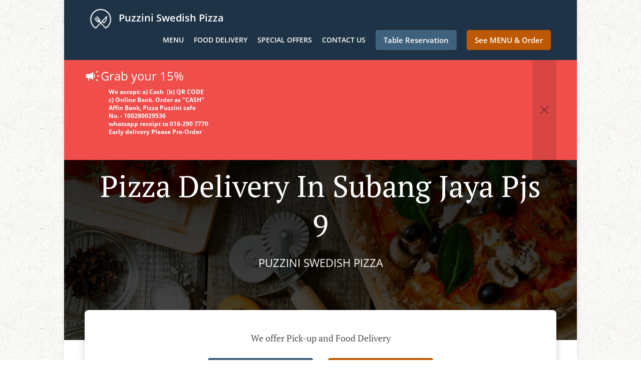

--- FILE ---
content_type: text/html; charset=utf-8
request_url: https://www.pizzapuzzini.com/pizza-delivery-subang-jaya-pjs-9
body_size: 43989
content:
<!DOCTYPE html><html lang="en"><head><meta name="glfDetectUserAgent" value="User" /><meta http-equiv="Content-Type" content="text/html; charset=UTF-8"><meta charset="utf-8"><meta name="viewport" content="width=device-width, initial-scale=1.0, maximum-scale=1.0, user-scalable=0"><meta name="language" content="en"><meta name="description" content="Order online from Puzzini Swedish Pizza. Pizza Delivery in Subang Jaya Pjs 9. Our mouth-watering dishes are prepared with care and fresh ingredients. Go straight to our online menu and place your order. You&#039;ll have it delivered to your door in no time."><meta name="keywords" content="subang jaya pjs 9, pizza delivery, order online, pizza, pasta, swedish"><meta property="og:title" content="Pizza Delivery - Subang Jaya Pjs 9 - Puzzini Swedish Pizza"><meta property="og:type" content="website"><meta property="og:url" content="https://www.pizzapuzzini.com/pizza-delivery-subang-jaya-pjs-9"><meta property="og:image" content="https://www.fbgcdn.com/pictures/759c9987-2d92-4342-9100-edaa1494c505.jpg"><meta property="og:description" content="Order online from Puzzini Swedish Pizza. Pizza Delivery in Subang Jaya Pjs 9. Our mouth-watering dishes are prepared with care and fresh ingredients. Go straight to our online menu and place your order. You&#039;ll have it delivered to your door in no time."><meta property="og:site_name" content="Puzzini Swedish Pizza"><meta name="twitter:card" content="summary_large_image"><meta property="twitter:domain" content="pizzapuzzini.com"><meta property="twitter:url" content="https://www.pizzapuzzini.com/pizza-delivery-subang-jaya-pjs-9"><meta name="twitter:title" content="Pizza Delivery - Subang Jaya Pjs 9 - Puzzini Swedish Pizza"><meta name="twitter:description" content="Order online from Puzzini Swedish Pizza. Pizza Delivery in Subang Jaya Pjs 9. Our mouth-watering dishes are prepared with care and fresh ingredients. Go straight to our online menu and place your order. You&#039;ll have it delivered to your door in no time."><meta name="twitter:image" content="https://www.fbgcdn.com/pictures/759c9987-2d92-4342-9100-edaa1494c505.jpg"><title>Pizza Delivery - Subang Jaya Pjs 9 - Puzzini Swedish Pizza</title><link rel="preload" href="https://www.fbgcdn.com/pictures/759c9987-2d92-4342-9100-edaa1494c505.jpg" as="image"><link rel="icon shortcut" href="https://www.fbgcdn.com/websites/img/ico-32.png"><script>!function(){const e=function(e){if(e.href&&0===e.href.indexOf("https://fonts.googleapis.com"))return!0},n=document.getElementsByTagName("head")[0],t=n.insertBefore;n.insertBefore=function(o,f){e(o)||t.call(n,o,f)};const o=n.appendChild;n.appendChild=function(t){e(t)||o.call(n,t)}}();</script><script>window.checkPageSpeedCrawler=window.checkPageSpeedCrawler||function(){var e=document.querySelector('meta[name="glfDetectUserAgent"]')?document.querySelector('meta[name="glfDetectUserAgent"]').getAttribute("value"):"";return navigator.userAgent.indexOf("Speed Insights")>0||e.indexOf("Chrome-Lighthouse")>0||e.indexOf("Googlebot")>0};</script><style>@font-face{font-family:'Open Sans';font-style:normal;font-weight:300;font-display:swap;src:url('https://www.fbgcdn.com/websites/fonts/open-sans-v34-vietnamese_latin-ext_latin_hebrew_greek-ext_greek_cyrillic-ext_cyrillic-300.eot');src:local(''),url('https://www.fbgcdn.com/websites/fonts/open-sans-v34-vietnamese_latin-ext_latin_hebrew_greek-ext_greek_cyrillic-ext_cyrillic-300.eot?#iefix') format('embedded-opentype'),url('https://www.fbgcdn.com/websites/fonts/open-sans-v34-vietnamese_latin-ext_latin_hebrew_greek-ext_greek_cyrillic-ext_cyrillic-300.woff2') format('woff2'),url('https://www.fbgcdn.com/websites/fonts/open-sans-v34-vietnamese_latin-ext_latin_hebrew_greek-ext_greek_cyrillic-ext_cyrillic-300.woff') format('woff'),url('https://www.fbgcdn.com/websites/fonts/open-sans-v34-vietnamese_latin-ext_latin_hebrew_greek-ext_greek_cyrillic-ext_cyrillic-300.ttf') format('truetype'),url('https://www.fbgcdn.com/websites/fonts/open-sans-v34-vietnamese_latin-ext_latin_hebrew_greek-ext_greek_cyrillic-ext_cyrillic-300.svg#OpenSans') format('svg')}@font-face{font-family:'Open Sans';font-style:normal;font-weight:400;font-display:swap;src:url('https://www.fbgcdn.com/websites/fonts/open-sans-v34-vietnamese_latin-ext_latin_hebrew_greek-ext_greek_cyrillic-ext_cyrillic-regular.eot');src:local(''),url('https://www.fbgcdn.com/websites/fonts/open-sans-v34-vietnamese_latin-ext_latin_hebrew_greek-ext_greek_cyrillic-ext_cyrillic-regular.eot?#iefix') format('embedded-opentype'),url('https://www.fbgcdn.com/websites/fonts/open-sans-v34-vietnamese_latin-ext_latin_hebrew_greek-ext_greek_cyrillic-ext_cyrillic-regular.woff2') format('woff2'),url('https://www.fbgcdn.com/websites/fonts/open-sans-v34-vietnamese_latin-ext_latin_hebrew_greek-ext_greek_cyrillic-ext_cyrillic-regular.woff') format('woff'),url('https://www.fbgcdn.com/websites/fonts/open-sans-v34-vietnamese_latin-ext_latin_hebrew_greek-ext_greek_cyrillic-ext_cyrillic-regular.ttf') format('truetype'),url('https://www.fbgcdn.com/websites/fonts/open-sans-v34-vietnamese_latin-ext_latin_hebrew_greek-ext_greek_cyrillic-ext_cyrillic-regular.svg#OpenSans') format('svg')}@font-face{font-family:'Open Sans';font-style:normal;font-weight:600;font-display:swap;src:url('https://www.fbgcdn.com/websites/fonts/open-sans-v34-vietnamese_latin-ext_latin_hebrew_greek-ext_greek_cyrillic-ext_cyrillic-600.eot');src:local(''),url('https://www.fbgcdn.com/websites/fonts/open-sans-v34-vietnamese_latin-ext_latin_hebrew_greek-ext_greek_cyrillic-ext_cyrillic-600.eot?#iefix') format('embedded-opentype'),url('https://www.fbgcdn.com/websites/fonts/open-sans-v34-vietnamese_latin-ext_latin_hebrew_greek-ext_greek_cyrillic-ext_cyrillic-600.woff2') format('woff2'),url('https://www.fbgcdn.com/websites/fonts/open-sans-v34-vietnamese_latin-ext_latin_hebrew_greek-ext_greek_cyrillic-ext_cyrillic-600.woff') format('woff'),url('https://www.fbgcdn.com/websites/fonts/open-sans-v34-vietnamese_latin-ext_latin_hebrew_greek-ext_greek_cyrillic-ext_cyrillic-600.ttf') format('truetype'),url('https://www.fbgcdn.com/websites/fonts/open-sans-v34-vietnamese_latin-ext_latin_hebrew_greek-ext_greek_cyrillic-ext_cyrillic-600.svg#OpenSans') format('svg')}@font-face{font-family:'Open Sans';font-style:normal;font-weight:700;font-display:swap;src:url('https://www.fbgcdn.com/websites/fonts/open-sans-v34-vietnamese_latin-ext_latin_hebrew_greek-ext_greek_cyrillic-ext_cyrillic-700.eot');src:local(''),url('https://www.fbgcdn.com/websites/fonts/open-sans-v34-vietnamese_latin-ext_latin_hebrew_greek-ext_greek_cyrillic-ext_cyrillic-700.eot?#iefix') format('embedded-opentype'),url('https://www.fbgcdn.com/websites/fonts/open-sans-v34-vietnamese_latin-ext_latin_hebrew_greek-ext_greek_cyrillic-ext_cyrillic-700.woff2') format('woff2'),url('https://www.fbgcdn.com/websites/fonts/open-sans-v34-vietnamese_latin-ext_latin_hebrew_greek-ext_greek_cyrillic-ext_cyrillic-700.woff') format('woff'),url('https://www.fbgcdn.com/websites/fonts/open-sans-v34-vietnamese_latin-ext_latin_hebrew_greek-ext_greek_cyrillic-ext_cyrillic-700.ttf') format('truetype'),url('https://www.fbgcdn.com/websites/fonts/open-sans-v34-vietnamese_latin-ext_latin_hebrew_greek-ext_greek_cyrillic-ext_cyrillic-700.svg#OpenSans') format('svg')}@font-face{font-family:'Open Sans';font-style:italic;font-weight:400;font-display:swap;src:url('https://www.fbgcdn.com/websites/fonts/open-sans-v34-vietnamese_latin-ext_latin_hebrew_greek-ext_greek_cyrillic-ext_cyrillic-italic.eot');src:local(''),url('https://www.fbgcdn.com/websites/fonts/open-sans-v34-vietnamese_latin-ext_latin_hebrew_greek-ext_greek_cyrillic-ext_cyrillic-italic.eot?#iefix') format('embedded-opentype'),url('https://www.fbgcdn.com/websites/fonts/open-sans-v34-vietnamese_latin-ext_latin_hebrew_greek-ext_greek_cyrillic-ext_cyrillic-italic.woff2') format('woff2'),url('https://www.fbgcdn.com/websites/fonts/open-sans-v34-vietnamese_latin-ext_latin_hebrew_greek-ext_greek_cyrillic-ext_cyrillic-italic.woff') format('woff'),url('https://www.fbgcdn.com/websites/fonts/open-sans-v34-vietnamese_latin-ext_latin_hebrew_greek-ext_greek_cyrillic-ext_cyrillic-italic.ttf') format('truetype'),url('https://www.fbgcdn.com/websites/fonts/open-sans-v34-vietnamese_latin-ext_latin_hebrew_greek-ext_greek_cyrillic-ext_cyrillic-italic.svg#OpenSans') format('svg')}@font-face{font-family:'Open Sans';src:url('https://www.fbgcdn.com/websites/fonts/OpenSans-BoldItalic.eot');src:local(''),url('https://www.fbgcdn.com/websites/fonts/OpenSans-BoldItalic.eot?#iefix') format('embedded-opentype'),url('https://www.fbgcdn.com/websites/fonts/OpenSans-BoldItalic.woff2') format('woff2'),url('https://www.fbgcdn.com/websites/fonts/OpenSans-BoldItalic.woff') format('woff'),url('https://www.fbgcdn.com/websites/fonts/OpenSans-BoldItalic.ttf') format('truetype'),url('https://www.fbgcdn.com/websites/fonts/OpenSans-BoldItalic.svg#OpenSans-BoldItalic') format('svg');font-weight:bold;font-style:italic;font-display:swap}@font-face{font-family:'PT Serif';font-style:normal;font-weight:300;font-display:swap;src:url('https://www.fbgcdn.com/websites/fonts/pt-serif-v17-latin-ext_latin_cyrillic-ext_cyrillic-regular.eot');src:local(''),url('https://www.fbgcdn.com/websites/fonts/pt-serif-v17-latin-ext_latin_cyrillic-ext_cyrillic-regular.eot?#iefix') format('embedded-opentype'),url('https://www.fbgcdn.com/websites/fonts/pt-serif-v17-latin-ext_latin_cyrillic-ext_cyrillic-regular.woff2') format('woff2'),url('https://www.fbgcdn.com/websites/fonts/pt-serif-v17-latin-ext_latin_cyrillic-ext_cyrillic-regular.woff') format('woff'),url('https://www.fbgcdn.com/websites/fonts/pt-serif-v17-latin-ext_latin_cyrillic-ext_cyrillic-regular.ttf') format('truetype'),url('https://www.fbgcdn.com/websites/fonts/pt-serif-v17-latin-ext_latin_cyrillic-ext_cyrillic-regular.svg#PTSerif') format('svg')}@font-face{font-family:'PT Serif';font-style:normal;font-weight:400;font-display:swap;src:url('https://www.fbgcdn.com/websites/fonts/pt-serif-v17-latin-ext_latin_cyrillic-ext_cyrillic-regular.eot');src:local(''),url('https://www.fbgcdn.com/websites/fonts/pt-serif-v17-latin-ext_latin_cyrillic-ext_cyrillic-regular.eot?#iefix') format('embedded-opentype'),url('https://www.fbgcdn.com/websites/fonts/pt-serif-v17-latin-ext_latin_cyrillic-ext_cyrillic-regular.woff2') format('woff2'),url('https://www.fbgcdn.com/websites/fonts/pt-serif-v17-latin-ext_latin_cyrillic-ext_cyrillic-regular.woff') format('woff'),url('https://www.fbgcdn.com/websites/fonts/pt-serif-v17-latin-ext_latin_cyrillic-ext_cyrillic-regular.ttf') format('truetype'),url('https://www.fbgcdn.com/websites/fonts/pt-serif-v17-latin-ext_latin_cyrillic-ext_cyrillic-regular.svg#PTSerif') format('svg')}@font-face{font-family:'PT Serif';font-style:normal;font-weight:600;font-display:swap;src:url('https://www.fbgcdn.com/websites/fonts/pt-serif-v17-latin-ext_latin_cyrillic-ext_cyrillic-700.eot');src:local(''),url('https://www.fbgcdn.com/websites/fonts/pt-serif-v17-latin-ext_latin_cyrillic-ext_cyrillic-700.eot?#iefix') format('embedded-opentype'),url('https://www.fbgcdn.com/websites/fonts/pt-serif-v17-latin-ext_latin_cyrillic-ext_cyrillic-700.woff2') format('woff2'),url('https://www.fbgcdn.com/websites/fonts/pt-serif-v17-latin-ext_latin_cyrillic-ext_cyrillic-700.woff') format('woff'),url('https://www.fbgcdn.com/websites/fonts/pt-serif-v17-latin-ext_latin_cyrillic-ext_cyrillic-700.ttf') format('truetype'),url('https://www.fbgcdn.com/websites/fonts/pt-serif-v17-latin-ext_latin_cyrillic-ext_cyrillic-700.svg#PTSerif') format('svg')}@font-face{font-family:'PT Serif';font-style:normal;font-weight:700;font-display:swap;src:url('https://www.fbgcdn.com/websites/fonts/pt-serif-v17-latin-ext_latin_cyrillic-ext_cyrillic-700.eot');src:local(''),url('https://www.fbgcdn.com/websites/fonts/pt-serif-v17-latin-ext_latin_cyrillic-ext_cyrillic-700.eot?#iefix') format('embedded-opentype'),url('https://www.fbgcdn.com/websites/fonts/pt-serif-v17-latin-ext_latin_cyrillic-ext_cyrillic-700.woff2') format('woff2'),url('https://www.fbgcdn.com/websites/fonts/pt-serif-v17-latin-ext_latin_cyrillic-ext_cyrillic-700.woff') format('woff'),url('https://www.fbgcdn.com/websites/fonts/pt-serif-v17-latin-ext_latin_cyrillic-ext_cyrillic-700.ttf') format('truetype'),url('https://www.fbgcdn.com/websites/fonts/pt-serif-v17-latin-ext_latin_cyrillic-ext_cyrillic-700.svg#PTSerif') format('svg')}@font-face{font-family:'PT Serif';font-style:italic;font-weight:400;font-display:swap;src:url('https://www.fbgcdn.com/websites/fonts/pt-serif-v17-latin-ext_latin_cyrillic-ext_cyrillic-italic.eot');src:local(''),url('https://www.fbgcdn.com/websites/fonts/pt-serif-v17-latin-ext_latin_cyrillic-ext_cyrillic-italic.eot?#iefix') format('embedded-opentype'),url('https://www.fbgcdn.com/websites/fonts/pt-serif-v17-latin-ext_latin_cyrillic-ext_cyrillic-italic.woff2') format('woff2'),url('https://www.fbgcdn.com/websites/fonts/pt-serif-v17-latin-ext_latin_cyrillic-ext_cyrillic-italic.woff') format('woff'),url('https://www.fbgcdn.com/websites/fonts/pt-serif-v17-latin-ext_latin_cyrillic-ext_cyrillic-italic.ttf') format('truetype'),url('https://www.fbgcdn.com/websites/fonts/pt-serif-v17-latin-ext_latin_cyrillic-ext_cyrillic-italic.svg#PTSerif') format('svg')}@font-face{font-family:'PT Serif';font-style:italic;font-weight:700;font-display:swap;src:url('https://www.fbgcdn.com/websites/fonts/pt-serif-v17-latin-ext_latin_cyrillic-ext_cyrillic-700italic.eot');src:local(''),url('https://www.fbgcdn.com/websites/fonts/pt-serif-v17-latin-ext_latin_cyrillic-ext_cyrillic-700italic.eot?#iefix') format('embedded-opentype'),url('https://www.fbgcdn.com/websites/fonts/pt-serif-v17-latin-ext_latin_cyrillic-ext_cyrillic-700italic.woff2') format('woff2'),url('https://www.fbgcdn.com/websites/fonts/pt-serif-v17-latin-ext_latin_cyrillic-ext_cyrillic-700italic.woff') format('woff'),url('https://www.fbgcdn.com/websites/fonts/pt-serif-v17-latin-ext_latin_cyrillic-ext_cyrillic-700italic.ttf') format('truetype'),url('https://www.fbgcdn.com/websites/fonts/pt-serif-v17-latin-ext_latin_cyrillic-ext_cyrillic-700italic.svg#PTSerif') format('svg')}/*! normalize.css v4.1.1 | MIT License | github.com/necolas/normalize.css */html{font-family:sans-serif;-ms-text-size-adjust:100%;-webkit-text-size-adjust:100%}body{margin:0}article,aside,details,figcaption,figure,footer,header,main,menu,nav,section,summary{display:block}audio,canvas,progress,video{display:inline-block}audio:not([controls]){display:none;height:0}progress{vertical-align:baseline}template,[hidden]{display:none}a{background-color:transparent;-webkit-text-decoration-skip:objects}a:active,a:hover{outline-width:0}abbr[title]{border-bottom:none;text-decoration:underline;-webkit-text-decoration:underline dotted;text-decoration:underline dotted}b,strong{font-weight:inherit}b,strong{font-weight:bolder}dfn{font-style:italic}h1{font-size:2em;margin:.67em 0}mark{background-color:#ff0;color:#000}small{font-size:80%}sub,sup{font-size:75%;line-height:0;position:relative;vertical-align:baseline}sub{bottom:-0.25em}sup{top:-0.5em}img{border-style:none}svg:not(:root){overflow:hidden}code,kbd,pre,samp{font-family:monospace, monospace;font-size:1em}figure{margin:1em 40px}hr{-webkit-box-sizing:content-box;box-sizing:content-box;height:0;overflow:visible}button,input,select,textarea{font:inherit;margin:0}optgroup{font-weight:bold}button,input{overflow:visible}button,select{text-transform:none}button,html [type="button"],[type="reset"],[type="submit"]{-webkit-appearance:button}button::-moz-focus-inner,[type="button"]::-moz-focus-inner,[type="reset"]::-moz-focus-inner,[type="submit"]::-moz-focus-inner{border-style:none;padding:0}button:-moz-focusring,[type="button"]:-moz-focusring,[type="reset"]:-moz-focusring,[type="submit"]:-moz-focusring{outline:1px dotted ButtonText}fieldset{border:1px solid #c0c0c0;margin:0 2px;padding:.35em .625em .75em}legend{-webkit-box-sizing:border-box;box-sizing:border-box;color:inherit;display:table;max-width:100%;padding:0;white-space:normal}textarea{overflow:auto}[type="checkbox"],[type="radio"]{-webkit-box-sizing:border-box;box-sizing:border-box;padding:0}[type="number"]::-webkit-inner-spin-button,[type="number"]::-webkit-outer-spin-button{height:auto}[type="search"]{-webkit-appearance:textfield;outline-offset:-2px}[type="search"]::-webkit-search-cancel-button,[type="search"]::-webkit-search-decoration{-webkit-appearance:none}::-webkit-input-placeholder{color:inherit;opacity:.54}::-webkit-file-upload-button{-webkit-appearance:button;font:inherit}body,div,p,span,section,header,nav,footer,a,ul,li,svg{-webkit-box-sizing:border-box;box-sizing:border-box}body:focus,div:focus,p:focus,span:focus,section:focus,header:focus,nav:focus,footer:focus,a:focus,ul:focus,li:focus,svg:focus{outline:2px solid #528FCC}body{font-family:"Open Sans",sans-serif;font-size:16px;color:#4D4D4D;background-color:#fff}h1,h2,h3,h4{font-family:"PT Serif",serif;text-align:center}h1{font-size:40px;font-weight:bold;text-transform:capitalize}h2{font-size:32px;font-weight:normal}hr{display:block;width:80px;height:3px;background-color:#BD5902;border:none;margin:30px auto 40px}@media (min-width: 1024px){hr{margin:30px auto 60px}}section{margin:80px 24px;background-color:#fff}section h1{margin:0}section h2{color:#4d4d4d;margin:0;line-height:1em;text-transform:capitalize;word-wrap:break-word}@media (min-width: 1024px){section{margin:100px auto;max-width:942px}section:first-of-type:not(.real-time){margin-top:100px}section h2{font-size:40px}}.d-none{display:none}.d-flex{display:-webkit-box !important;display:-ms-flexbox !important;display:flex !important}.flex-column{-webkit-box-orient:vertical;-webkit-box-direction:normal;-ms-flex-direction:column;flex-direction:column}.ml-auto{margin-left:auto !important}.mt-auto{margin-top:auto !important}.mt-0{margin-top:0 !important}.w-100{width:100% !important}.pr-2{padding-right:.5rem !important}.pt-2{padding-top:.5rem !important}.pt-3{padding-top:1rem !important}.pl-2{padding-left:.5rem !important}.pl-4{padding-left:1rem !important}.separator{width:100%;border-top:solid 1px #e6e6e6;margin:.75rem 0}.cta-button{padding:12.5px;-webkit-box-sizing:border-box;box-sizing:border-box;background-color:#BD5902;border:1px solid #BD5902;border-radius:4px;color:#fff;font-size:15px;font-weight:600;line-height:15px;text-align:center;cursor:pointer;-webkit-user-select:none;-moz-user-select:none;-ms-user-select:none;user-select:none;text-decoration:none !important;margin:3px}.cta-button:hover{background-color:#a94f02}.cta-button:active{-webkit-transform:translateY(1px);transform:translateY(1px)}.cta-button:focus{border-color:#ffffff !important;z-index:9}.cta-button.neutral{background-color:#ffffff;color:#4d4d4d;border:1px solid #16151380}.cta-button.neutral:hover{background-color:#fafafa}.cta-button.reservation{background-color:#3e617d;border:1px solid #3e617d}.cta-button.reservation:hover{background-color:#37566f}.center-text{text-align:center}.cookie-consent-manager-backdrop{position:fixed;display:-webkit-box;display:-ms-flexbox;display:flex;-ms-flex-line-pack:center;align-content:center;-webkit-box-pack:center;-ms-flex-pack:center;justify-content:center;-ms-flex-wrap:wrap;flex-wrap:wrap;-webkit-box-orient:horizontal;-webkit-box-direction:normal;-ms-flex-direction:row;flex-direction:row;width:100%;height:100%;z-index:9999}.body-overflow-hidden{overflow:hidden}.cookie-consent-manager-backdrop{background:rgba(0,0,0,0.7)}.cookie-consent-manager-display-none{display:none !important}.cookie-consent-manager-body{width:640px;min-height:200px;background:white;color:#333333}@media (max-width: 1024px){.cookie-consent-manager-body{position:fixed;width:100%;bottom:0}}.cookie-consent-manager-description{margin:24px}.cookie-consent-manager-description>h3{font-family:"Open Sans",sans-serif;font-style:normal;font-weight:700;font-size:18px;line-height:24px;text-align:left;margin-bottom:24px}.cookie-consent-manager-description>p,li{font-family:"Open Sans",sans-serif;font-style:normal;font-weight:400;font-size:14px;line-height:20px}.cookie-consent-manager-actions{display:-webkit-box;display:-ms-flexbox;display:flex;-webkit-box-orient:horizontal;-webkit-box-direction:reverse;-ms-flex-direction:row-reverse;flex-direction:row-reverse;-ms-flex-wrap:wrap;flex-wrap:wrap;margin:24px}@media (max-width: 1024px){.cookie-consent-manager-actions{-webkit-box-orient:vertical;-webkit-box-direction:reverse;-ms-flex-direction:column-reverse;flex-direction:column-reverse}}.cookie-consent-manager-separator{display:block;margin:24px 0;width:100%;height:1px;background-color:#e1e1e1;border:none}.cookie-consent-manager-button{background:#FFFFFF;-webkit-box-shadow:0 1px 1px rgba(0,0,0,0);box-shadow:0 1px 1px rgba(0,0,0,0);border:1px solid #333333;border-radius:4px;padding:10px 24px;font-family:"Open Sans",sans-serif;font-style:normal;font-weight:700;font-size:14px;line-height:20px;cursor:pointer}.cookie-consent-manager-accessibility:focus-visible{outline:3px solid #2a71dc !important}.cookie-consent-manager-button-confirm-all{background-color:#666666;color:white}.cookie-consent-manager-button-reject{margin-right:12px}@media (max-width: 1024px){.cookie-consent-manager-button-reject{margin-right:0;margin-bottom:8px}}.cookie-consent-manager-button-approve{margin-right:12px;background:#333333;color:#FFFFFF;line-height:20px}@media (max-width: 1024px){.cookie-consent-manager-button-approve{margin-right:0;margin-bottom:8px}}.cookie-consent-manager-options{padding-left:24px;padding-right:24px;max-height:463px;overflow:auto}.cookie-consent-manager-option{background:#F5F5F5}.cookie-consent-manager-option-header{font-family:"Open Sans",sans-serif;font-style:normal;font-weight:700;font-size:14px;line-height:24px;display:-webkit-box;display:-ms-flexbox;display:flex;margin-bottom:8px}.cookie-consent-manager-option-header p{margin-top:12px;margin-right:12px;margin-left:8px}.cookie-consent-manager-option-header p:first-child{margin-right:0;margin-left:12px;cursor:pointer}.cookie-consent-manager-option-header>.cookie-consent-manager-option-description>.option-icon::after{content:'\02795'}.cookie-consent-manager-option-header>.cookie-consent-manager-option-description>.option-icon.active::after{content:'\02796'}.cookie-consent-manager-option-description{display:-webkit-box;display:-ms-flexbox;display:flex}.cookie-consent-manager-option-body>p{margin-top:0;font-size:14px;margin-left:39px;margin-right:24px;font-family:"Open Sans",sans-serif;line-height:20px}.cookie-consent-manager-option-body{display:none;padding-bottom:24px;margin-bottom:8px}.cookie-consent-manager-option-body ul{margin-top:0;margin-left:16px}.cookie-consent-manager-toggle{-ms-flex-item-align:center;align-self:center;margin-left:auto;margin-right:16px}.cookie-consent-manager-switch{position:relative;display:inline-block;width:38px;height:20px}.cookie-consent-manager-switch input{opacity:0;width:0;height:0}.cookie-consent-manager-slider{position:absolute;cursor:pointer;top:0;left:0;right:0;bottom:0;background-color:#ccc;-webkit-transition:.4s;transition:.4s}.cookie-consent-manager-slider:before{position:absolute;content:"";height:16px;width:16px;left:2px;bottom:2px;background-color:white;-webkit-transition:.4s;transition:.4s}.cookie-consent-manager-description>p #read-policy,.cookie-consent-manager-description>p #change-options{text-decoration:underline;font-weight:700;cursor:pointer;color:#333333}.cookie-consent-manager-description>p #read-policy{font-weight:400}.cookie-consent-manager-option-body>p #view-required-cookies-link,.cookie-consent-manager-option-body>p #view-functional-cookies-link,.cookie-consent-manager-option-body>p #view-advertising-cookies-link{text-decoration:underline;font-weight:400;cursor:pointer}input:checked+.cookie-consent-manager-slider{background-color:#528FCC}input:disabled+.cookie-consent-manager-slider{opacity:.5}input:focus+.cookie-consent-manager-slider{-webkit-box-shadow:0 0 1px #528FCC;box-shadow:0 0 1px #528FCC}input:checked+.cookie-consent-manager-slider:before{-webkit-transform:translateX(18px);transform:translateX(18px)}.cookie-consent-manager-slider.round{border-radius:34px}.cookie-consent-manager-slider.round:before{border-radius:50%}.wrapper{width:100%;overflow:hidden}.hidden{position:absolute;left:-10000px;top:auto;height:0;overflow:hidden}.hidden-screen-reader{position:absolute;left:-10000px;top:auto;overflow:hidden}.display-none{display:none !important}@media (min-width: 1024px){.wrapper-boxed{background-image:url("https://www.fbgcdn.com/websites/img/background.jpg");background-repeat:repeat}.wrapper-boxed>.wrapper{width:1024px;margin:0 auto;-webkit-box-shadow:0 0 10px rgba(0,0,0,0.08);box-shadow:0 0 10px rgba(0,0,0,0.08);background-color:#fff}.wrapper-boxed .nav-announcement-container{width:1024px;margin:0 auto}.wrapper-boxed .nav-header-container{width:1024px;margin:0 auto}.wrapper-boxed .nav-header{margin:0 auto}.wrapper-boxed section.disclaimer-container{margin-top:150px}}.nav-container{position:fixed;top:0;left:0;right:0;color:#fff;z-index:3}.nav-announcement-container{background-color:#EF4E4B;-webkit-transition:-webkit-transform .3s ease-out;transition:-webkit-transform .3s ease-out;transition:transform .3s ease-out;transition:transform .3s ease-out, -webkit-transform .3s ease-out}.nav-announcement{padding:0 16px;margin:0 auto;display:-webkit-box;display:-ms-flexbox;display:flex;-webkit-box-orient:horizontal;-webkit-box-direction:normal;-ms-flex-direction:row;flex-direction:row;gap:16px;font-size:12px;font-weight:400;line-height:16px}@media (min-width: 1024px){.nav-announcement{max-width:942px;padding:0}}.nav-announcement .nav-announcement-message{margin:16px 0;-webkit-box-flex:1;-ms-flex:1;flex:1}.nav-announcement .nav-announcement-message .nav-announcement-name{display:-webkit-box;display:-ms-flexbox;display:flex;-webkit-box-orient:horizontal;-webkit-box-direction:normal;-ms-flex-direction:row;flex-direction:row;gap:16px;-webkit-box-align:center;-ms-flex-align:center;align-items:center;font-size:24px;font-weight:400;line-height:26px;text-align:left}.nav-announcement .nav-announcement-message .nav-announcement-name>svg{fill:#fff;width:32px;height:32px;-webkit-box-flex:0;-ms-flex:0 0 32px;flex:0 0 32px}.nav-announcement .nav-announcement-message .nav-announcement-description{margin-left:48px;margin-top:8px}.nav-announcement .nav-announcement-message .nav-announcement-description p{margin:0}.nav-announcement .nav-announcement-close{background-color:rgba(0,0,0,0.1);display:-webkit-box;display:-ms-flexbox;display:flex;-webkit-box-align:center;-ms-flex-align:center;align-items:center;cursor:pointer}.nav-announcement .nav-announcement-close>svg{width:16px;height:16px;fill:#A13532;fill:rgba(0,0,0,0.3);margin:16px}.nav-announcement .nav-announcement-close:hover{background-color:rgba(0,0,0,0.13)}.nav-announcement .nav-announcement-close:hover>svg{fill:rgba(0,0,0,0.4)}.nav-announcement-placeholder{background-color:#1e3446;-webkit-transition:max-height .2s ease-out;transition:max-height .2s ease-out}.nav-header-container{background-color:transparent;font-size:14px;-webkit-transition:background-color .3s ease-out;transition:background-color .3s ease-out}@media (min-width: 1024px){.nav-header-container{padding:0 50px}}.nav-header-container.active{background-color:#1e3446}.nav-header{display:-webkit-box;display:-ms-flexbox;display:flex;position:relative;-webkit-box-align:center;-ms-flex-align:center;align-items:center;padding:16px;font-size:14px;margin:0 auto}.nav-header .nav-header-icon>svg{height:28px;fill:#fff;margin-right:10px;vertical-align:middle}.nav-header .nav-header-name{font-weight:600;text-decoration:none;color:#fff;white-space:nowrap;overflow:hidden;display:block;text-overflow:ellipsis;padding-right:20px}.nav-header .nav-header-menu{padding:20px 16px;margin:-20px -16px;-webkit-box-flex:1;-ms-flex-positive:1;flex-grow:1}.nav-header .nav-header-menu>svg{fill:#fff;vertical-align:middle;cursor:pointer}.nav-header .nav-header-menu .nav-open-menu{width:26px;height:17px;float:right}.nav-header .nav-header-menu .nav-hide-menu{display:none;width:20px;height:19px;float:right}.nav-header .nav-header-menu.active>.nav-open-menu{display:none}.nav-header .nav-header-menu.active>.nav-hide-menu{display:block}@media (min-width: 1024px){.nav-header{max-width:1300px;padding:18px 0;-ms-flex-wrap:wrap;flex-wrap:wrap}.nav-header .nav-header-name{font-size:20px;max-width:510px;-ms-flex-negative:0;flex-shrink:0;padding-right:0;padding-left:2px}.nav-header .nav-header-icon>svg{height:40px}.nav-header .nav-header-menu{-webkit-box-flex:1;-ms-flex-positive:1;flex-grow:1;-ms-flex-negative:1;flex-shrink:1;padding:0;margin:0;overflow:hidden}.nav-header .nav-header-menu>.nav-open-menu,.nav-header .nav-header-menu>.nav-hide-menu{display:none !important}}.nav-expanded-menu{visibility:hidden;opacity:0;-webkit-transition:visibility 0s linear .4s,opacity .4s ease-out;transition:visibility 0s linear .4s,opacity .4s ease-out;position:absolute;left:0;right:0;top:100%;background-color:#1e3446;-webkit-box-shadow:0 1px 3px rgba(0,0,0,0.15);box-shadow:0 1px 3px rgba(0,0,0,0.15);max-height:calc(100vh - 60px);overflow:auto}.nav-expanded-menu .cta-button{display:block;padding:10px;font-weight:600;font-size:15px;line-height:20px;padding:9px 15px;margin:0px 10px}@media (min-width: 1024px){.nav-expanded-menu .cta-button{white-space:normal;-webkit-box-align:center;-ms-flex-align:center;align-items:center;display:-webkit-box;display:-ms-flexbox;display:flex}}.nav-header-menu.active>.nav-expanded-menu{visibility:visible;opacity:1;-webkit-transition:visibility 0s linear 0s,opacity .4s ease-out;transition:visibility 0s linear 0s,opacity .4s ease-out}.nav-expanded-menu>ul{margin:0;padding:0}.nav-expanded-menu>ul>li{list-style-type:none;text-align:center}.nav-expanded-menu>ul>li.nav-cta{display:none}@media (min-width: 1024px){.nav-expanded-menu>ul>li.nav-cta{display:-webkit-box;display:-ms-flexbox;display:flex;-webkit-box-orient:horizontal;-webkit-box-direction:normal;-ms-flex-direction:row;flex-direction:row;padding:15px;-webkit-box-pack:center;-ms-flex-pack:center;justify-content:center}}.nav-expanded-menu>ul>li>a{display:block;padding:15px;color:rgba(255,255,255,0.6);font-size:14px;font-weight:600;text-transform:uppercase;text-decoration:none;line-height:1em}.nav-expanded-menu>ul>li>a:hover,.nav-expanded-menu>ul>li>a:focus,.nav-expanded-menu>ul>li>a:visited{color:rgba(255,255,255,0.6);text-decoration:none}@media (min-width: 1024px){.nav-expanded-menu{visibility:visible;opacity:1;position:static;background-color:transparent;-webkit-box-shadow:none;box-shadow:none;-webkit-transition:none;transition:none}.nav-expanded-menu>ul{display:-webkit-box;display:-ms-flexbox;display:flex;-webkit-box-align:center;-ms-flex-align:center;align-items:center;-webkit-box-pack:end;-ms-flex-pack:end;justify-content:flex-end}.nav-expanded-menu>ul>li{padding:0;margin:0 10px;text-overflow:ellipsis;white-space:nowrap;-ms-flex-negative:1;flex-shrink:1;max-width:30%}.nav-expanded-menu>ul>li.nav-cta{padding:2px 2px 2px 0px;max-width:40%}.nav-expanded-menu>ul>li.nav-cta :last-child{margin-right:0}.nav-expanded-menu>ul>li.nav-cta :first-child{margin-left:0}.nav-expanded-menu>ul>li:first-of-type{margin-left:0}.nav-expanded-menu>ul>li:last-of-type{-ms-flex-negative:0;flex-shrink:0;-webkit-box-flex:0;-ms-flex-positive:0;flex-grow:0;margin-right:0;border-radius:3px;display:-webkit-box;display:-ms-flexbox;display:flex}.nav-expanded-menu>ul>li>a,.nav-expanded-menu>ul>li>a:visited{display:inline;padding:0;color:#fff;-webkit-transition:color .3s ease-out;transition:color .3s ease-out}.nav-expanded-menu>ul>li>a:hover,.nav-expanded-menu>ul>li>a:focus{color:#NaNNaNNaN}}.staging-container.legal-page{margin-bottom:75px}.staging{min-height:50vh;-webkit-box-sizing:border-box;box-sizing:border-box;padding-top:70px;background-color:#000;position:relative;z-index:1;display:-webkit-box;display:-ms-flexbox;display:flex;-webkit-box-orient:vertical;-webkit-box-direction:normal;-ms-flex-direction:column;flex-direction:column;-webkit-box-pack:center;-ms-flex-pack:center;justify-content:center;-webkit-box-align:center;-ms-flex-align:center;align-items:center}.staging .staging-logo{display:block;text-align:center}.staging .staging-logo>svg{height:100px}.staging>h3{padding:10px;font-family:"Open Sans",sans-serif;background-color:rgba(0,0,0,0.5);color:#ccc;margin:auto 0 0 0;font-size:14px;font-weight:bold}.staging>h3>svg{display:none;width:13px;height:9px;fill:#ccc;margin:0 20px}.simple-page .staging{min-height:255px}@media (min-width: 1024px){.staging{height:640px}.staging .staging-logo>svg{height:150px}.staging>h3{font-size:16px;padding:20px}.staging>h3>svg{display:inline-block}.simple-page .staging{height:480px}}.staging-background{content:"";background-size:cover;background-position:center;top:0;left:0;bottom:0;right:0;position:absolute;z-index:-1}.staging-background:after{content:"";height:100%;position:absolute;top:0;left:0;right:0;background:-webkit-gradient(linear, left top, left bottom, from(rgba(0,0,0,0.75)), to(rgba(0,0,0,0.4)));background:linear-gradient(180deg, rgba(0,0,0,0.75) 0%, rgba(0,0,0,0.4) 100%)}.simple-page .staging-background:after{background:-webkit-gradient(linear, left top, left bottom, from(rgba(0,0,0,0.9)), to(rgba(0,0,0,0.7)));background:linear-gradient(180deg, rgba(0,0,0,0.9) 0%, rgba(0,0,0,0.7) 100%)}.staging-headlines{overflow:hidden;-webkit-box-flex:1;-ms-flex-positive:1;flex-grow:1;display:-webkit-box;display:-ms-flexbox;display:flex;-webkit-box-orient:vertical;-webkit-box-direction:normal;-ms-flex-direction:column;flex-direction:column;-webkit-box-pack:center;-ms-flex-pack:center;justify-content:center;margin-bottom:60px}.staging-headlines>h1{font-size:40px;font-weight:bold;color:#fff;padding:0 15px;margin:0;word-wrap:break-word}.staging-headlines>h2{font-family:"Open Sans",sans-serif;font-size:16px;font-weight:400;text-transform:uppercase;margin-top:20px;padding:0 15px;color:#fff}.simple-page .staging-headlines>h1{font-weight:normal;font-style:normal}.simple-page .staging-headlines>h2{font-size:22px;font-weight:400}@media (min-width: 1024px){.staging-headlines{max-width:942px}.staging-headlines>h1{font-size:60px}.staging-headlines>h2{font-size:24px}}.real-time{display:-webkit-box;display:-ms-flexbox;display:flex;-webkit-box-orient:vertical;-webkit-box-direction:normal;-ms-flex-direction:column;flex-direction:column;position:relative;background-color:#fff;padding:32px;-webkit-box-sizing:border-box;box-sizing:border-box;-webkit-box-shadow:0 4px 14px 0 rgba(0,0,0,0.2);box-shadow:0 4px 14px 0 rgba(0,0,0,0.2);border-radius:8px;z-index:1;margin-top:-60px}@media (min-width: 1024px){.real-time{margin-top:-60px;padding:40px;max-width:942px}}.real-time .real-time-header{font-weight:400;font-family:"PT Serif",serif;font-size:16px;line-height:20px;margin-bottom:24px}@media (min-width: 1024px){.real-time .real-time-header{font-size:18px;line-height:32px}}.real-time .real-time-button{position:relative;color:#4D4D4D;font-size:18px;line-height:32px;text-align:center}@media (min-width: 1024px){.real-time .real-time-button{-webkit-box-flex:1;-ms-flex-positive:1;flex-grow:1}.real-time .real-time-button>p{margin:0 0 20px;font-size:24px}}.real-time-buttons{display:-webkit-box;display:-ms-flexbox;display:flex;-webkit-box-pack:center;-ms-flex-pack:center;justify-content:center;-webkit-box-orient:horizontal;-webkit-box-direction:normal;-ms-flex-direction:row;flex-direction:row;-ms-flex-wrap:wrap;flex-wrap:wrap}.real-time-buttons .cta-button{font-size:15px;line-height:20px;padding:9px 15px;min-width:180px;height:50px;display:-webkit-box;display:-ms-flexbox;display:flex;-webkit-box-pack:center;-ms-flex-pack:center;justify-content:center;-webkit-box-align:center;-ms-flex-align:center;align-items:center;margin:6px 8px}@media (min-width: 1024px){.real-time-buttons .cta-button{height:60px;margin:0px 15px;font-size:18px;line-height:24px;min-width:210px;padding:17px 19px}}.isvg-circle-hang{-webkit-filter:drop-shadow(0 3px 14px rgba(0,0,0,0.25));filter:drop-shadow(0 3px 14px rgba(0,0,0,0.25))}.opening-hours-wrapper{display:-webkit-box;display:-ms-flexbox;display:flex;-webkit-box-pack:center;-ms-flex-pack:center;justify-content:center}.opening-hours{display:-webkit-box;display:-ms-flexbox;display:flex;-webkit-box-pack:center;-ms-flex-pack:center;justify-content:center;-webkit-box-orient:vertical;-webkit-box-direction:normal;-ms-flex-direction:column;flex-direction:column;gap:30px}.opening-hours .message,.opening-hours .hours{border:1px solid #16151380;border-radius:8px}.opening-hours .message{font-size:14px;font-weight:600;line-height:20px;text-align:center;color:#4D4D4D;padding:15px 23px}.opening-hours .message.red{color:#ffffff;border:1px solid #EF4E4B;background-color:#EF4E4B}.opening-hours .message>div{margin-top:16px}.opening-hours .hours{padding:23px;color:#4D4D4D;font-size:14px;font-weight:400;line-height:20px;display:-webkit-box;display:-ms-flexbox;display:flex;-webkit-box-orient:vertical;-webkit-box-direction:normal;-ms-flex-direction:column;flex-direction:column;gap:12px}@media (min-width: 1024px){.opening-hours .hours{font-size:16px;line-height:24px}}.opening-hours .hours .entry{display:-webkit-box;display:-ms-flexbox;display:flex;gap:12px;-webkit-box-align:center;-ms-flex-align:center;align-items:center}.opening-hours .hours .entry>div:first-of-type{-webkit-box-flex:1;-ms-flex-positive:1;flex-grow:1}.opening-hours .hours .entry>div:last-of-type{white-space:nowrap}@media (min-width: 1024px){.opening-hours .hours .entry{gap:32px}}.opening-hours .hours .entry-seperator{margin:12px 0;width:100%;height:1px;background-color:#16151380}.opening-hours .hours .entry-title{display:-webkit-box;display:-ms-flexbox;display:flex;gap:8px;font-weight:600;-webkit-box-align:center;-ms-flex-align:center;align-items:center}.opening-hours .hours .entry-title svg{width:24px;height:24px;fill:#4D4D4D}.gallery .gallery-description{text-align:center;margin-block:1em}.gallery .horizontal-list-container{width:100%;height:165px;overflow:hidden;display:-webkit-box;display:-ms-flexbox;display:flex;-webkit-box-pack:center;-ms-flex-pack:center;justify-content:center}.gallery .horizontal-list{height:200px;overflow:scroll;overflow-y:hidden;white-space:nowrap;display:-webkit-box;display:-ms-flexbox;display:flex;position:relative;gap:15px;-webkit-box-pack:start;-ms-flex-pack:start;justify-content:flex-start}.gallery .horizontal-list .entry{width:220px;height:165px;-ms-flex-negative:0;flex-shrink:0;position:relative;border-radius:4px;overflow:hidden}@media (hover:hover){.gallery .horizontal-list .entry>div{bottom:-50px !important}.gallery .horizontal-list .entry:hover img{-webkit-transform:scale(1.15);transform:scale(1.15)}.gallery .horizontal-list .entry:hover>div{bottom:0 !important}}.gallery .horizontal-list .entry img{width:220px;height:165px;-webkit-transition:-webkit-transform .35s ease;transition:-webkit-transform .35s ease;transition:transform .35s ease;transition:transform .35s ease, -webkit-transform .35s ease}.gallery .horizontal-list .entry>div{position:absolute;height:30px;bottom:0;left:0;right:0;text-align:center;color:#4D4D4D;font-size:13px;font-weight:700;padding:0 15px;line-height:30px;background-color:rgba(255,255,255,0.8);overflow:hidden;text-overflow:ellipsis;white-space:nowrap;-webkit-transition:bottom .35s ease;transition:bottom .35s ease}.gallery .horizontal-list .entry .gallery-image:focus img{outline:2px solid #528FCC;outline-offset:-2px}@media (min-width: 1024px){.gallery .horizontal-list-container{height:auto;overflow:auto;margin:60px 0 -30px 0}.gallery .horizontal-list{height:auto;overflow:auto;white-space:normal;-ms-flex-wrap:wrap;flex-wrap:wrap;max-width:942px;margin:0 auto;gap:30px;-webkit-box-pack:center;-ms-flex-pack:center;justify-content:center}.gallery .horizontal-list .entry{width:290px;height:220px}.gallery .horizontal-list .entry img{width:290px;height:220px}.gallery .horizontal-list .entry>div{height:50px;font-size:16px;padding:0 20px;line-height:50px}}.gallery .horizontal-list-overlay{width:18px;background:red;position:sticky;top:0;bottom:0;-ms-flex-negative:0;flex-shrink:0;z-index:1}.gallery .horizontal-list-overlay.left{left:0;margin-right:-15px;background:-webkit-gradient(linear, right top, left top, from(rgba(255,255,255,0)), to(#fff));background:linear-gradient(-90deg, rgba(255,255,255,0) 0%, #fff 100%)}.gallery .horizontal-list-overlay.right{right:0;margin-left:-15px;background:-webkit-gradient(linear, left top, right top, from(rgba(255,255,255,0)), to(#fff));background:linear-gradient(90deg, rgba(255,255,255,0) 0%, #fff 100%)}@media (min-width: 1024px){.gallery .horizontal-list-overlay{display:none}}.certificates .entry-container{display:-webkit-box;display:-ms-flexbox;display:flex;-ms-flex-wrap:wrap;flex-wrap:wrap;-webkit-box-pack:center;-ms-flex-pack:center;justify-content:center;gap:29px;margin:0 auto}.certificates .entry-container .entry{max-width:100%;border:1px solid #D9D9D9;border-radius:4px;-webkit-transition:border .4s ease-out,-webkit-box-shadow .4s ease-out;transition:border .4s ease-out,-webkit-box-shadow .4s ease-out;transition:border .4s ease-out,box-shadow .4s ease-out;transition:border .4s ease-out,box-shadow .4s ease-out,-webkit-box-shadow .4s ease-out;padding:31px 23px;text-align:center;color:#4D4D4D;text-decoration:none}.certificates .entry-container .entry .entry-content{max-width:100%;width:279px;overflow:hidden}@media (min-width: 1024px){.certificates .entry-container .entry .entry-content{width:165px;max-width:100%}}.certificates .entry-container .entry .entry-content svg{width:45px;height:45px;fill:#CCCCCC;margin-bottom:14px}.certificates .entry-container .entry .entry-content .entry-header{font-size:12px;font-weight:700;line-height:20px}.certificates .entry-container .entry .entry-content .entry-description{font-size:10px;font-weight:400;line-height:16px;margin-top:8px}@media (hover:hover){.certificates .entry-container .entry:hover{-webkit-box-shadow:0 4px 16px 0 rgba(0,0,0,0.1);box-shadow:0 4px 16px 0 rgba(0,0,0,0.1);border:1px solid #1e3446}}.certificates .entry-container .entry .entry-popup-background{display:none;position:fixed;top:0;left:0;right:0;bottom:0;background-color:rgba(0,0,0,0.8);z-index:10}.certificates .entry-container .entry.popup .entry-popup-background{display:block}.certificates .entry-container .entry.popup .entry-popup{display:block}.certificates .entry-container .entry .entry-popup{display:none;position:fixed;top:30%;left:50%;-webkit-transform:translateX(-50%);transform:translateX(-50%);background-color:#1e3446;border-radius:4px;padding:25px 30px;color:#fff;font-size:16px;text-align:left;line-height:24px;font-weight:bold;z-index:15}.certificates .entry-container .entry .entry-popup .links{display:-webkit-box;display:-ms-flexbox;display:flex}.certificates .entry-container .entry .entry-popup .links>div:first-of-type{margin-right:20px}.certificates .entry-container .entry .entry-popup .links a{color:#FFF;font-size:14px;text-decoration:underline;font-weight:normal}.awards{display:-webkit-box;display:-ms-flexbox;display:flex;-webkit-box-pack:center;-ms-flex-pack:center;justify-content:center;-ms-flex-wrap:wrap;flex-wrap:wrap;gap:30px}.awards .entry{position:relative;border-radius:4px;overflow:hidden;width:327px}@media (min-width: 1024px){.awards .entry{width:456px}}.awards .entry img{display:block;width:100%}.awards .entry>div{position:absolute;height:30px;bottom:0;left:0;right:0;text-align:center;color:#4D4D4D;font-size:14px;font-weight:700;padding:0 15px;line-height:30px;background-color:rgba(255,255,255,0.8);overflow:hidden;text-overflow:ellipsis;white-space:nowrap;-webkit-transition:bottom .35s ease;transition:bottom .35s ease}@media (min-width: 1024px){.awards .entry>div{height:50px;font-size:16px;padding:0 20px;line-height:50px}}.announcement{position:relative;margin:80px 0;padding:0;background-color:#1e3446;text-align:center}.announcement .announcement-inner{padding:60px 24px}.announcement .announcement-inner svg{width:64px;height:64px;fill:#fff}.announcement .announcement-inner h2{font-size:20px;font-weight:400;line-height:28px;color:#fff;margin:32px 0}.announcement .announcement-inner>div{font-size:14px;font-weight:400;line-height:20px;color:#fff}.announcement .announcement-inner p:last-of-type{margin-bottom:0}@media (min-width: 1024px){.announcement{margin:100px 0;max-width:none}.announcement .announcement-inner{max-width:942px;margin:0 auto;padding:60px 0}.announcement .announcement-inner h2{font-size:32px;line-height:42px}.announcement .announcement-inner>div{font-size:16px;line-height:20px}}.external-links{text-align:center}.external-links p{padding-bottom:15px}.external-links .cta-button{max-width:100%;min-width:300px;height:50px;display:-webkit-inline-box;display:-ms-inline-flexbox;display:inline-flex;-webkit-box-pack:center;-ms-flex-pack:center;justify-content:center;-webkit-box-align:center;-ms-flex-align:center;align-items:center}.external-links .cta-button svg{opacity:.7;width:16px;height:16px;fill:#ffffff}.external-links .cta-button.neutral svg{fill:#4d4d4d}.external-links .cta-button .text{text-transform:uppercase;font-size:14px;font-weight:700;padding-left:16px}.jobs .email-link{margin:24px 0 12px 0;min-width:0}@media (min-width: 1024px){.jobs .email-link{margin:0 30px 0}}.jobs .email-link>span{display:block;color:#161513b3;font-size:10px;line-height:16px;text-align:left;margin-bottom:5px}@media (min-width: 1024px){.jobs .email-link>span{font-size:12px}}.jobs .email-link>a{display:block;color:#136FD2;font-size:12px;text-decoration:none;line-height:16px}@media (min-width: 1024px){.jobs .email-link>a{font-size:14px}}.jobs .email-link>a:hover{text-decoration:underline}.jobs .email-link>a>span{display:block;word-break:break-all}.jobs .entry{padding:30px 24px;border:1px solid #D9D9D9;border-radius:4px;margin-bottom:30px}.jobs .entry p{margin-top:10px;margin-bottom:5px}.jobs .entry .entry-header{display:-webkit-box;display:-ms-flexbox;display:flex;-webkit-box-orient:vertical;-webkit-box-direction:normal;-ms-flex-direction:column;flex-direction:column}@media (min-width: 1024px){.jobs .entry .entry-header{-webkit-box-orient:horizontal;-webkit-box-direction:normal;-ms-flex-direction:row;flex-direction:row}}.jobs .entry .entry-header>div:first-of-type{-webkit-box-flex:1;-ms-flex-positive:1;flex-grow:1;-ms-flex-negative:0;flex-shrink:0}.jobs .entry .entry-header>div:first-of-type>h3{font-size:20px;font-weight:700;line-height:26px;text-align:left;margin:0 0 4px;color:#4D4D4D}@media (min-width: 1024px){.jobs .entry .entry-header>div:first-of-type>h3{font-size:24px}}.jobs .entry .entry-header>div:first-of-type>span{font-size:10px;font-weight:400;line-height:16px;text-align:left;color:#161513b3}@media (min-width: 1024px){.jobs .entry .entry-header>div:first-of-type>span{font-size:12px}}.jobs .entry .entry-title{font-size:12px;font-weight:600;line-height:16px;color:#4D4D4D;margin:20px 0 12px}@media (min-width: 1024px){.jobs .entry .entry-title{font-size:14px;line-height:20px}}.jobs .entry .entry-title+div{font-size:12px;font-weight:400;line-height:16px;color:#4D4D4D}@media (min-width: 1024px){.jobs .entry .entry-title+div{font-size:14px;line-height:20px}}.jobs .entry .entry-title+div b,.jobs .entry .entry-title+div strong{font-weight:600}.jobs .entry .cta-button{display:-webkit-inline-box;display:-ms-inline-flexbox;display:inline-flex;-webkit-box-pack:center;-ms-flex-pack:center;justify-content:center;-webkit-box-align:center;-ms-flex-align:center;align-items:center;padding:12px;margin:0px}@media (min-width: 1024px){.jobs .entry .cta-button{-ms-flex-item-align:start;align-self:flex-start}}.jobs .entry .cta-button svg{width:16px;height:16px;fill:#4D4D4D}.jobs .entry .cta-button.neutral svg{fill:#4d4d4d}.jobs .entry .cta-button .text{font-size:14px;font-weight:600;line-height:16px;padding-right:8px}.social-media .social-media-description{font-size:16px;font-weight:400;line-height:20px;text-align:center;margin-bottom:24px}.social-media .entry-container{display:-webkit-box;display:-ms-flexbox;display:flex;-ms-flex-wrap:wrap;flex-wrap:wrap;-webkit-box-pack:center;-ms-flex-pack:center;justify-content:center;-webkit-box-align:center;-ms-flex-align:center;align-items:center;gap:24px 30px;margin:0 auto}.social-media .entry-container .entry{width:132px;height:110px;display:-webkit-box;display:-ms-flexbox;display:flex;-webkit-box-pack:center;-ms-flex-pack:center;justify-content:center;-webkit-box-align:center;-ms-flex-align:center;align-items:center;border:1px solid #16151380;border-radius:4px;-webkit-transition:border .4s ease-out,-webkit-box-shadow .4s ease-out;transition:border .4s ease-out,-webkit-box-shadow .4s ease-out;transition:border .4s ease-out,box-shadow .4s ease-out;transition:border .4s ease-out,box-shadow .4s ease-out,-webkit-box-shadow .4s ease-out}.social-media .entry-container .entry svg{height:40px;width:40px;fill:#1e3446}@media (hover:hover){.social-media .entry-container .entry:hover{-webkit-box-shadow:0 4px 16px 0 rgba(0,0,0,0.1);box-shadow:0 4px 16px 0 rgba(0,0,0,0.1);border:1px solid #1e3446}}.review-portals .entry-container{display:-webkit-box;display:-ms-flexbox;display:flex;-ms-flex-wrap:wrap;flex-wrap:wrap;-webkit-box-pack:center;-ms-flex-pack:center;justify-content:center;-webkit-box-align:center;-ms-flex-align:center;align-items:center;gap:24px 30px;margin:0 auto}.review-portals .entry-container .entry{width:213px;height:213px;display:-webkit-box;display:-ms-flexbox;display:flex;-webkit-box-pack:center;-ms-flex-pack:center;justify-content:center;-webkit-box-align:center;-ms-flex-align:center;align-items:center;border:1px solid #D9D9D9;border-radius:4px;-webkit-transition:border .4s ease-out,-webkit-box-shadow .4s ease-out;transition:border .4s ease-out,-webkit-box-shadow .4s ease-out;transition:border .4s ease-out,box-shadow .4s ease-out;transition:border .4s ease-out,box-shadow .4s ease-out,-webkit-box-shadow .4s ease-out}.review-portals .entry-container .entry>div{width:145px;height:88px}@media (hover:hover){.review-portals .entry-container .entry:hover{-webkit-box-shadow:0 4px 16px 0 rgba(0,0,0,0.1);box-shadow:0 4px 16px 0 rgba(0,0,0,0.1);border:1px solid #1e3446}}@media (min-width: 1024px){.contact{padding:60px 40px;background-color:#FAFAFA;margin:100px 0;max-width:none}.contact .contact-wrapper{margin:0 auto;max-width:1300px}.contact .contact-wrapper>h2{text-align:left}.contact .contact-wrapper>hr{margin:30px 0 40px}}.contact .contact-container{display:-webkit-box;display:-ms-flexbox;display:flex;-webkit-box-orient:vertical;-webkit-box-direction:normal;-ms-flex-direction:column;flex-direction:column}@media (min-width: 1024px){.contact .contact-container{-webkit-box-orient:horizontal;-webkit-box-direction:normal;-ms-flex-direction:row;flex-direction:row}}.contact .contact-info{-webkit-box-flex:1;-ms-flex:1;flex:1;display:-webkit-box;display:-ms-flexbox;display:flex;-webkit-box-orient:vertical;-webkit-box-direction:normal;-ms-flex-direction:column;flex-direction:column}@media (min-width: 1024px){.contact .contact-info{padding-right:56px}}.contact .contact-info .info{-webkit-box-flex:0;-ms-flex:0;flex:0;margin-bottom:16px}.contact .contact-info .info .entry{display:-webkit-box;display:-ms-flexbox;display:flex;-webkit-box-align:center;-ms-flex-align:center;align-items:center;margin-bottom:16px}.contact .contact-info .info .entry span{font-size:16px;font-weight:400;line-height:20px;color:#4C4C4C}.contact .contact-info .info .entry span a{text-decoration:none;color:inherit;-webkit-transition:color .1s ease;transition:color .1s ease}.contact .contact-info .info .entry span a:hover{color:#BD5902}.contact .contact-info .info .entry svg{width:24px;height:24px;fill:#4C4C4C;margin-right:12px}.contact .contact-info .map-delivery{-webkit-box-flex:1;-ms-flex:1;flex:1;margin:0}@media (min-width: 1024px){.contact .contact-info .map-delivery .map-container{min-height:auto}}.contact .contact-form{-webkit-box-flex:1;-ms-flex:1;flex:1;background-color:#fff;border-radius:4px;-webkit-box-shadow:0 2px 10px 0 rgba(0,0,0,0.16);box-shadow:0 2px 10px 0 rgba(0,0,0,0.16);padding:24px;position:relative}@media (min-width: 1024px){.contact .contact-form{padding:40px 40px 46px}}.contact .contact-form .input-form{display:-webkit-box;display:-ms-flexbox;display:flex;-webkit-box-orient:vertical;-webkit-box-direction:normal;-ms-flex-direction:column;flex-direction:column;gap:18px}@media (min-width: 1024px){.contact .contact-form .input-form{gap:24px}}.contact .contact-form .input-form label{display:block;font-size:12px;line-height:14px;padding-bottom:8px;font-weight:700;color:#4D4D4D}@media (min-width: 1024px){.contact .contact-form .input-form label{font-size:14px;line-height:16px;padding-bottom:12px}}.contact .contact-form .input-form input,.contact .contact-form .input-form textarea{width:100%;font-size:12px;font-weight:400;line-height:14px;border:1px solid #16151380;border-radius:3px;padding:5px;display:block;-webkit-box-sizing:border-box;box-sizing:border-box}@media (min-width: 1024px){.contact .contact-form .input-form input,.contact .contact-form .input-form textarea{font-size:14px;line-height:16px;padding:11px}}.contact .contact-form .input-form input.error,.contact .contact-form .input-form textarea.error{border:1px solid #EF4E4B}.contact .contact-form .input-form input.success,.contact .contact-form .input-form textarea.success{border:1px solid #5ac15e}.contact .contact-form .input-form textarea{resize:none}.contact .contact-form .input-form .captcha{margin:4px auto;padding-left:1px;-webkit-transform:scale(.85);transform:scale(.85);-webkit-transform-origin:center center;transform-origin:center center}.contact .contact-form .input-form .captcha.error .h-captcha iframe{outline:1px solid #EF4E4B}.contact .contact-form .input-form .captcha.success .h-captcha iframe{outline:1px solid #5ac15e}.contact .contact-form .input-form .captcha .input-form-field-feedback{-webkit-transform:scale(1.17);transform:scale(1.17);-webkit-transform-origin:left;transform-origin:left;padding-top:3px}@media (min-width: 1024px){.contact .contact-form .input-form .captcha{-webkit-transform:initial;transform:initial;-webkit-transform-origin:initial;transform-origin:initial}.contact .contact-form .input-form .captcha .input-form-field-feedback{-webkit-transform:initial;transform:initial;-webkit-transform-origin:initial;transform-origin:initial;padding-top:0}}@media (min-width: 1024px){.contact .contact-form .input-form .cta-button{font-size:18px;line-height:21px;margin:0}}.whitelabel-app .whitelabel-app-container{display:-webkit-box;display:-ms-flexbox;display:flex;-webkit-box-orient:vertical;-webkit-box-direction:normal;-ms-flex-direction:column;flex-direction:column;padding:0;gap:40px;-webkit-box-align:center;-ms-flex-align:center;align-items:center;-webkit-box-pack:center;-ms-flex-pack:center;justify-content:center}@media (min-width: 1024px){.whitelabel-app .whitelabel-app-container{-webkit-box-orient:horizontal;-webkit-box-direction:normal;-ms-flex-direction:row;flex-direction:row;padding:40px 30px;border:1px solid #E6E6E6;border-radius:8px;gap:64px}}.whitelabel-app .whitelabel-app-description{-webkit-box-flex:1;-ms-flex:1;flex:1;font-size:16px;font-weight:400;line-height:20px;text-align:center}@media (min-width: 1024px){.whitelabel-app .whitelabel-app-description{text-align:left}}.whitelabel-app .whitelabel-app-description :first-child{margin-top:0}.whitelabel-app .whitelabel-app-description :last-child{margin-bottom:0}.whitelabel-app .whitelabel-app-links{-webkit-box-flex:0;-ms-flex:0;flex:0;display:-webkit-box;display:-ms-flexbox;display:flex;-webkit-box-orient:horizontal;-webkit-box-direction:normal;-ms-flex-direction:row;flex-direction:row;-ms-flex-wrap:wrap;flex-wrap:wrap;gap:30px;-webkit-box-align:center;-ms-flex-align:center;align-items:center;-webkit-box-pack:center;-ms-flex-pack:center;justify-content:center;padding:0}@media (min-width: 1024px){.whitelabel-app .whitelabel-app-links{padding:0 10px}}.whitelabel-app .store-icons{width:134px;height:40px}@media (min-width: 1024px){.whitelabel-app .store-icons{width:184px;height:54px}}.whitelabel-app .store-icons img{width:100%;height:100%}.input-form .field:has(.error) .input-form-field-feedback,.input-form .captcha.error .input-form-field-feedback{display:-webkit-box;display:-ms-flexbox;display:flex}.input-form .field:has(.error2) .input-form-field-feedback span:not(.message2),.input-form .captcha.error2 .input-form-field-feedback span:not(.message2){display:none}.input-form .field:not(:has(.error2)) .input-form-field-feedback span.message2,.input-form .captcha:not(.error2) .input-form-field-feedback span.message2{display:none}.input-form-field-feedback{font-size:12px;font-weight:400;line-height:16px;display:none;color:#EF4E4B;-webkit-box-align:center;-ms-flex-align:center;align-items:center;-webkit-box-pack:start;-ms-flex-pack:start;justify-content:flex-start;padding-top:4px}.input-form-field-feedback .icon-attention{width:14px;height:14px;fill:#EF4E4B;margin-right:5px}.input-form-feedback{font-size:12px;font-weight:700;line-height:14px;text-align:center;display:none;-webkit-box-pack:center;-ms-flex-pack:center;justify-content:center;-webkit-box-align:center;-ms-flex-align:center;align-items:center;padding-top:18px}@media (min-width: 1024px){.input-form-feedback{position:absolute;left:0;right:0;bottom:0;font-size:14px;line-height:46px}}.input-form-feedback.success{color:#5ac15e;display:-webkit-box;display:-ms-flexbox;display:flex}.input-form-feedback.error{color:#EF4E4B;display:-webkit-box;display:-ms-flexbox;display:flex}.input-form-feedback.success .icon-check,.input-form-feedback.error .icon-attention{display:block}.input-form-feedback svg{display:none;padding-right:8px}.input-form-feedback .icon-attention{width:24px;height:24px;fill:#EF4E4B}.input-form-feedback .icon-check{width:24px;height:24px;fill:#5ac15e}.map-delivery{display:-webkit-box;display:-ms-flexbox;display:flex;-ms-flex-wrap:wrap;flex-wrap:wrap;margin:40px 0}.map-delivery>.info{width:100%;-webkit-box-sizing:border-box;box-sizing:border-box;-ms-flex-negative:0;flex-shrink:0;-webkit-box-flex:1;-ms-flex-positive:1;flex-grow:1;-webkit-box-ordinal-group:2;-ms-flex-order:1;order:1;background-color:#1e3446;padding:40px 24px;color:#fff}.map-delivery>.info h2{color:#fff;font-size:32px;font-weight:400;margin:0;text-align:left}.map-delivery>.info h3{font-size:24px;font-weight:400;line-height:26px;margin:30px 0;text-align:left}.map-delivery>.info .message{font-size:14px;font-weight:400;line-height:18px}.map-delivery>.info hr{margin:30px 0}.map-delivery>.info .entry{font-size:14px;font-weight:400;line-height:18px;margin-top:10px;position:relative;padding-left:28px}.map-delivery>.info .entry>.zone-color{display:table;width:16px;height:16px;border-radius:50%;-webkit-box-shadow:0 0 0 1px rgba(255,255,255,0.9);box-shadow:0 0 0 1px rgba(255,255,255,0.9);position:absolute;left:0;top:1px}.map-delivery .map-container{z-index:0;-ms-flex-negative:0;flex-shrink:0;-webkit-box-flex:1;-ms-flex-positive:1;flex-grow:1;-webkit-box-ordinal-group:3;-ms-flex-order:2;order:2;width:100%;height:350px;position:relative}.map-delivery .map-container .leaflet-control-layers-selector{display:none}.map-delivery .map-container .leaflet-control-layers-selector+span{cursor:pointer}.map-delivery .map-container input[type=radio]:checked+span{font-weight:bold}.map-delivery .map-container .leaflet-control-custom{margin:0 !important}.map-delivery .map-container .leaflet-marker-icon{-webkit-filter:hue-rotate(150deg);filter:hue-rotate(150deg)}@media (min-width: 1024px){.map-delivery{margin:100px 0;-ms-flex-wrap:nowrap;flex-wrap:nowrap;max-width:none}.map-delivery>.map-container{height:auto;min-height:560px;-webkit-box-ordinal-group:2;-ms-flex-order:1;order:1;-ms-flex-preferred-size:55%;flex-basis:55%}.map-delivery>.info{-webkit-box-ordinal-group:3;-ms-flex-order:2;order:2;-ms-flex-preferred-size:45%;flex-basis:45%;padding:60px 50px}.map-delivery>.info h2{font-size:40px}.map-delivery>.info .message{font-size:16px;line-height:20px}.map-delivery>.info .entry{font-size:16px;line-height:20px}.map-delivery>.info .entry>.zone-color{width:18px;height:18px}.map-delivery>.info>.info-inner{max-width:500px}.wrapper-boxed .map-delivery>.info>.info-inner{width:auto}}.map{width:100%;height:100%}section.legal{font-size:15px;font-weight:400;margin-top:0px}section.legal h1{font-weight:400;font-style:normal}section.legal .legal-container{margin-top:60px}section.legal .legal-details{text-align:center;padding:40px 0;border-top:1px solid #e6e6e6;border-bottom:1px solid #e6e6e6;margin:60px 0}section.legal .legal-details strong{font-size:18px;font-weight:700}.disclaimer-container{padding:20px;background:-webkit-gradient(linear, left bottom, left top, from(#F5F5F5), to(#F5F5F5)),#FFFFFF;background:linear-gradient(0deg, #F5F5F5, #F5F5F5),#FFFFFF;border:1px solid #E0E0E0;-webkit-box-sizing:border-box;box-sizing:border-box;border-radius:4px;color:#666666;margin-bottom:40px}.disclaimer-container .disclaimer-title{font-size:16px;font-weight:600;margin:0px auto 20px}.disclaimer-container .disclaimer-content{font-size:13px;margin-bottom:0px}.disclaimer-container .disclaimer-content a{color:#666666}footer{padding:50px 16px 32px;background-color:#1e3446}footer>.footer-buttons{z-index:2;position:fixed;bottom:0;left:0;right:0;display:-webkit-box;display:-ms-flexbox;display:flex;-webkit-box-pack:center;-ms-flex-pack:center;justify-content:center;-webkit-transition:bottom .3s ease-out;transition:bottom .3s ease-out}footer>.footer-buttons.footer-buttons-hide{bottom:-100px}footer>.footer-buttons>.cta-button{border-radius:0;margin:0;width:100%;font-size:18px;line-height:24px;padding:17px 7px;display:-webkit-box;display:-ms-flexbox;display:flex;-webkit-box-pack:center;-ms-flex-pack:center;justify-content:center;-webkit-box-align:center;-ms-flex-align:center;align-items:center}footer>.footer-buttons>.cta-button:focus{-webkit-box-shadow:3px -3px #ffffff,3px 3px #ffffff,-3px -3px #ffffff,-3px 3px #ffffff;box-shadow:3px -3px #ffffff,3px 3px #ffffff,-3px -3px #ffffff,-3px 3px #ffffff}@media (min-width: 1024px){footer{margin:100px 0 0;padding:50px 50px 32px}footer>.footer-buttons{display:none}}.footer-links{display:-webkit-box;display:-ms-flexbox;display:flex;-webkit-box-orient:vertical;-webkit-box-direction:normal;-ms-flex-direction:column;flex-direction:column;gap:60px}.footer-links .footer-links-btn{display:none}@media (min-width: 1024px){.footer-links{max-width:1300px;-webkit-box-orient:horizontal;-webkit-box-direction:normal;-ms-flex-direction:row;flex-direction:row;-webkit-box-align:stretch;-ms-flex-align:stretch;align-items:stretch;margin:0 auto;-webkit-box-pack:justify;-ms-flex-pack:justify;justify-content:space-between}.footer-links .footer-links-btn{display:block}.footer-links .footer-links-btn :last-of-type.cta-button{margin:0 0 0 10px}.footer-links .footer-links-btn .cta-button{padding:9px 5px;width:220px;display:-webkit-box;display:-ms-flexbox;display:flex;-webkit-box-align:center;-ms-flex-align:center;align-items:center;-webkit-box-pack:center;-ms-flex-pack:center;justify-content:center;line-height:20px;margin:0 0 20px 10px}}.footer-language-selector{position:relative}.footer-language-selector svg{position:absolute;fill:#fff;width:14px;height:14px;top:8px;left:12px;opacity:.8}.footer-language-selector:after{position:absolute;right:16px;top:13px;content:'';pointer-events:none;border:4px solid transparent;border-top-color:#fff;opacity:.8}.footer-language-selector select{width:100%;min-width:220px;background-color:transparent;padding:5px 43px 5px 33px;border-radius:3px;border:solid 1px rgba(255,255,255,0.5);color:#fff;opacity:.8;font-size:13px;font-weight:600;line-height:18px;-webkit-appearance:none;-moz-appearance:none;appearance:none;cursor:pointer;outline:0}.footer-language-selector select:focus{outline:2px solid #fff}.footer-language-selector select option{background-color:#1e3446;font-size:14px}.footer-language-selector select::-ms-expand{display:none}@media (min-width: 1024px){.footer-language-selector{-webkit-box-flex:1;-ms-flex:1 1 285px;flex:1 1 285px}}.footer-language-selector>.footer-extra-links{margin:16px 0 0}.footer-language-selector>.footer-extra-links a,.footer-language-selector>.footer-extra-links a:visited{font-size:14px;font-weight:600;line-height:18px;opacity:.8}.footer-language-selector>.footer-extra-links span.footer-extra-links-separator{font-size:18px;font-weight:600;line-height:18px;opacity:.8;left:0}.footer-legal-links{text-align:center;padding:0;margin:0}.footer-legal-links li{display:block;padding:5px}.footer-legal-links a,.footer-legal-links a:visited{text-decoration:none;color:#fff;font-size:13px;opacity:.7;-webkit-transition:opacity .3s ease-out;transition:opacity .3s ease-out}.footer-legal-links a:hover,.footer-legal-links a:active,.footer-legal-links a:focus{opacity:1}@media (min-width: 1024px){.footer-legal-links{-webkit-box-ordinal-group:3;-ms-flex-order:2;order:2;-webkit-box-flex:1;-ms-flex-positive:1;flex-grow:1;text-align:left;margin:0 20px 0 20px}.footer-legal-links li{display:inline;white-space:nowrap;padding:0}.footer-legal-links li:before{content:". ";display:inline;color:#fff;opacity:.7;position:relative;bottom:3px}.footer-legal-links li:first-of-type:before{display:none}}@media (min-width: 1024px){.footer-main-links-container{-webkit-box-flex:1;-ms-flex:1 1 340px;flex:1 1 340px}.footer-main-links-container:has(.footer-main-links-contact){-webkit-box-flex:1;-ms-flex:1 1 285px;flex:1 1 285px}}.footer-main-links-container .footer-main-links-title{font-size:16px;font-weight:600;line-height:22px;color:#fff;margin-bottom:17px}.footer-main-links-container:has(.footer-main-links-contact) .footer-main-links-title{margin-bottom:30px}.footer-main-links-contact{padding:0;margin:0;display:-webkit-box;display:-ms-flexbox;display:flex;-webkit-box-orient:vertical;-webkit-box-direction:normal;-ms-flex-direction:column;flex-direction:column;gap:16px 0}.footer-main-links-contact div{display:-webkit-box;display:-ms-flexbox;display:flex}.footer-main-links-contact div svg{width:16px;height:16px;fill:rgba(255,255,255,0.8);margin-right:8px;-webkit-box-flex:0;-ms-flex:0 0 auto;flex:0 0 auto}.footer-main-links-contact div span{color:rgba(255,255,255,0.8);font-size:14px;font-weight:600;line-height:18px}.footer-main-links-contact div a,.footer-main-links-contact div a:visited{text-decoration:none;color:inherit;-webkit-transition:color .3s ease-out;transition:color .3s ease-out}.footer-main-links-contact div a:hover,.footer-main-links-contact div a:active,.footer-main-links-contact div a:focus{color:#fff}.footer-main-links{padding:0;margin:0;display:grid;grid-template-columns:1fr;gap:10px 12px}@media (min-width: 1024px){.footer-main-links{grid-template-columns:1fr 1fr}}.footer-main-links a,.footer-main-links a:visited{text-decoration:none;color:#fff;font-size:14px;font-weight:600;line-height:18px;opacity:.8;-webkit-transition:opacity .3s ease-out;transition:opacity .3s ease-out}.footer-main-links a:hover,.footer-main-links a:active,.footer-main-links a:focus{opacity:1}.footer-extra-links{text-align:justify;padding:0;margin:50px auto}.footer-extra-links span{display:inline;padding:0;text-align:left;line-height:25px}.footer-extra-links span.footer-extra-links-separator{display:inline;color:#fff;opacity:.6;position:relative;bottom:3px;font-size:10px;font-weight:400;line-height:14px;left:1px}.footer-extra-links span.footer-extra-links-separator:first-child,.footer-extra-links span.footer-extra-links-separator:last-child{display:none}.footer-extra-links a,.footer-extra-links a:visited{text-decoration:none;color:#fff;font-size:10px;font-weight:400;line-height:14px;opacity:.6;-webkit-transition:opacity .3s ease-out;transition:opacity .3s ease-out}.footer-extra-links a:hover,.footer-extra-links a:active,.footer-extra-links a:focus{opacity:1}.footer-extra-links #cookie-policy-changes{cursor:pointer}@media (min-width: 1024px){.footer-extra-links{max-width:1300px;margin:32px auto}}.footer-payment-methods{margin:30px 0 0 0;max-width:1300px;padding:20px;border-radius:8px;border:solid 1px rgba(255,255,255,0.2);background:rgba(0,0,0,0.3)}.footer-payment-methods>div:first-of-type{text-align:center;text-transform:uppercase;color:#fff;font-size:14px;font-weight:600;line-height:18px;margin-bottom:20px;opacity:.8}@media (min-width: 1024px){.footer-payment-methods{margin:35px auto 25px}}.footer-payment-methods-container{display:-webkit-box;display:-ms-flexbox;display:flex;-ms-flex-pack:distribute;justify-content:space-around;-ms-flex-wrap:wrap;flex-wrap:wrap;gap:10px}@media (min-width: 1024px){.footer-payment-methods-container{-webkit-box-pack:center;-ms-flex-pack:center;justify-content:center}}.footer-payment-methods-container>div{width:50px;height:35px;background-repeat:no-repeat;background-position:center;-ms-flex-negative:0;flex-shrink:0;-webkit-box-flex:0;-ms-flex-positive:0;flex-grow:0;display:-webkit-box;display:-ms-flexbox;display:flex;-webkit-box-align:center;-ms-flex-align:center;align-items:center}.footer-payment-methods-container>div img{background:white;border-radius:3px;-o-object-fit:contain;object-fit:contain;width:100%}.footer-branding{text-align:center;color:#fff;font-size:11px;margin-top:30px;margin-bottom:20px}.footer-branding img{opacity:.2}.footer-branding a{text-decoration:none;color:#fff}.footer-branding a:focus{outline:2px solid #528FCC}.footer-partner{color:#fff;margin:0 auto 60px;text-align:center;font-size:13px;line-height:18px}.footer-partner>div:first-of-type{opacity:.8;font-weight:600;padding-bottom:8px}.footer-partner>div:last-of-type{font-weight:400;opacity:.6}.footer-partner>a{opacity:.6;-webkit-transition:opacity .3s ease-out;transition:opacity .3s ease-out;text-decoration:none;color:#fff;height:32px;display:inline-block}.footer-partner>a img{height:100%}.footer-partner>a:hover{opacity:1}@media (min-width: 1024px){.footer-partner{max-width:1300px;margin:0 auto}}.menu-section h2{margin:0 24px}@media (max-width: 1024px){.menu-section{margin:80px 0}}@media (min-width: 1024px){.menu-container{border-radius:8px;-webkit-box-shadow:0 4px 20px 0 rgba(0,0,0,0.16);box-shadow:0 4px 20px 0 rgba(0,0,0,0.16);padding:32px}}.menu-container .menu-category{font-family:Arial;color:#4D4D4D;background-color:rgba(247,247,247,0.9);padding:12px 24px;margin-top:40px}@media (min-width: 1024px){.menu-container .menu-category{background-color:inherit;padding:0 0 12px;margin-top:60px;-webkit-box-shadow:inset 0 -1px 0 #16151380;box-shadow:inset 0 -1px 0 #16151380}}.menu-container .menu-category .menu-category-name{font-weight:700;text-transform:uppercase;font-size:16px}@media (min-width: 1024px){.menu-container .menu-category .menu-category-name{font-size:24px;line-height:32px}}.menu-container .menu-category .menu-category-description{font-size:14px;font-weight:400;margin-top:8px}@media (min-width: 1024px){.menu-container .menu-category .menu-category-description{line-height:18px;margin-top:2px}}.menu-container .menu-category:first-of-type{margin-top:0}.menu-container .menu-items-container{display:grid;grid-template-columns:1fr;gap:0 40px}@media (min-width: 1024px){.menu-container .menu-items-container{grid-template-columns:1fr 1fr}}.menu-container .menu-items-container .separator{width:100%;border-top:1px solid #16151380;margin:0}@media (max-width: 1024px){.menu-container .menu-items-container .menu-item-container:last-of-type .separator{display:none}}.menu-container .menu-items-container .menu-item{width:100%;height:100%}.menu-container .menu-items-container .menu-item>.d-flex{height:100%;padding:12px 24px}@media (min-width: 1024px){.menu-container .menu-items-container .menu-item>.d-flex{padding:16px 0}}.menu-container .menu-items-container .menu-item>.d-flex>picture{height:50px}@media (min-width: 1024px){.menu-container .menu-items-container .menu-item{page-break-inside:avoid;-webkit-column-break-inside:avoid;-moz-column-break-inside:avoid;break-inside:avoid-column}}.menu-container .menu-items-container .menu-item .menu-item-image{width:50px;height:50px;padding-right:12px;border-radius:4px}.menu-container .menu-items-container .menu-item .menu-item-name{color:#4d4d4d;font-family:Arial;font-size:14px;font-weight:700;line-height:20px;padding-bottom:4px}.menu-container .menu-items-container .menu-item .menu-item-name.no-wrap{white-space:nowrap}.menu-container .menu-items-container .menu-item .menu-item-name span{color:#999999;font-size:10px;font-weight:400}.menu-container .menu-items-container .menu-item .menu-item-name span.double-currency{color:#4d4d4d;font-size:14px;font-weight:400}.menu-container .menu-items-container .menu-item .menu-item-description{color:#4D4D4D;font-family:Arial;font-size:12px;font-weight:400;line-height:16px}.not-found-section-spacing{margin-bottom:4rem}.not-found-title{margin-top:10rem;font-weight:normal;font-style:normal;text-transform:none}.not-found-container{position:relative;left:50%;-webkit-transform:translateX(-50%);transform:translateX(-50%);margin-top:50px}.not-found-container .not-found-plate{width:100%;height:9rem;background-image:url("https://www.fbgcdn.com/websites/img/404.png");background-size:75%;background-position-x:center;background-repeat:no-repeat}.not-found-container .not-found-plate span{text-align:center;display:block;line-height:275px;text-shadow:.5px .9px 0 white;color:#dbdbdb;font-size:44px;font-weight:bold}.not-found-container .not-found-text{font-family:"PT Serif",serif;color:#666;font-size:28px;text-align:center}.not-found-container .not-found-button{text-transform:uppercase;width:auto;display:inline-block;margin-top:25px;padding:12.5px 25px;position:relative;left:50%;-webkit-transform:translateX(-50%);transform:translateX(-50%)}@media (min-width: 1024px){.not-found-container .not-found-plate{width:100%;height:19.5rem;background-image:url("https://www.fbgcdn.com/websites/img/404.png");background-size:75%;background-position-x:center;background-repeat:no-repeat;margin-bottom:2rem}.not-found-container .not-found-plate span{line-height:430px;font-size:88px;position:absolute;left:50%;-webkit-transform:translate(-50%, 0);transform:translate(-50%, 0)}}.app-store{width:141px;height:46px}.google-play{width:141px;height:46px}.mapBoxButtonsContainer{position:absolute;top:10px;right:10px;z-index:999}.mapBoxButtons{border:solid 2px rgba(150,150,150,0.3);border-radius:5px;display:-webkit-inline-box;display:-ms-inline-flexbox;display:inline-flex}.mapBoxButtons span{background-color:white;padding:8px !important;font-weight:bold;cursor:pointer;border-radius:5px;font-size:12px}.mapBoxButtons span.start{border-radius:5px 0 0 5px !important;border-right:solid 2px rgba(150,150,150,0.3);font-size:12px}.mapBoxButtons span.end{border-radius:0 5px 5px 0 !important;font-size:12px}.mapBoxButtons span.selected{background-color:#f0f0f0 !important}.mapBoxButtons span.selected{background-color:#fefefe}.leaflet-control-custom svg{width:20px;height:20px;padding-right:5px}@media (max-width: 1024px){.leaflet-control-attribution{display:none}}.leaflet-bottom.leaflet-right{display:-webkit-box;display:-ms-flexbox;display:flex}.leaflet-control-attribution.leaflet-control{margin:auto auto 7px auto !important}.promotions-list{display:-webkit-box;display:-ms-flexbox;display:flex;-ms-flex-wrap:wrap;flex-wrap:wrap;-webkit-box-pack:center;-ms-flex-pack:center;justify-content:center;gap:30px;margin:40px auto 0}@media (min-width: 1024px){.promotions-list{margin:60px auto 0}}.deal{width:327px;cursor:pointer;border-radius:4px;border:1px solid #16151380;overflow:hidden;-webkit-transition:-webkit-box-shadow .35s ease;transition:-webkit-box-shadow .35s ease;transition:box-shadow .35s ease;transition:box-shadow .35s ease, -webkit-box-shadow .35s ease}@media (min-width: 1024px){.deal{width:456px}}@media (hover:hover){.deal:hover{-webkit-box-shadow:0 4px 16px 0 rgba(0,0,0,0.1);box-shadow:0 4px 16px 0 rgba(0,0,0,0.1)}.deal:hover .deal-background .deal-img{-webkit-transform:scale(1.15);transform:scale(1.15)}}.deal-background{height:175px;width:100%;overflow:hidden}@media (min-width: 1024px){.deal-background{height:270px}}.deal-background .deal-img{height:100%;width:100%;background-position:center;background-repeat:no-repeat;background-size:cover;-webkit-transition:-webkit-transform .35s ease;transition:-webkit-transform .35s ease;transition:transform .35s ease;transition:transform .35s ease, -webkit-transform .35s ease}.deal-details{margin:24px 24px 17px}.deal-title{font-family:"PT Serif",serif;font-size:24px;font-weight:400;line-height:26px}@media (min-width: 1024px){.deal-title{font-size:20px}}.deal-description{font-size:14px;font-weight:400;line-height:20px;margin-top:24px}@media (min-width: 1024px){.deal-description{font-size:12px}}.deal-conditions{font-size:15px}.promo-widget .deal-button{margin-bottom:1.25rem;margin-right:1.25rem}.popup-with-external-content .popup-close{position:absolute;z-index:10;left:calc(50% + 440px);text-transform:uppercase;padding:10px;border-radius:3px;background-clip:padding-box;background-color:rgba(0,0,0,0.6);cursor:pointer}.popup-with-external-content .popup-close span{color:#fff;font-size:14px}.popup-with-external-content .popup-close svg{width:10px;height:10px;fill:#fff}.popup-with-external-content .popup-overlay{display:none;position:fixed;top:0;left:0;right:0;bottom:0;background-color:rgba(0,0,0,0.5);z-index:10}.popup-with-external-content .popup-button{-webkit-box-pack:center;-ms-flex-pack:center;justify-content:center}.popup-with-external-content .popup-content{display:none;position:fixed;top:0;left:50%;-webkit-transform:translateX(-50%);transform:translateX(-50%);background-color:#fff;border-radius:3px;color:#fff;width:810px;height:calc(100% - 80px);margin:30px auto 50px;z-index:15}.popup-with-external-content .popup-content iframe{border:none;width:100%;height:100%}.popup-with-external-content .popup-active .popup-content,.popup-with-external-content .popup-active .popup-overlay{display:block}@media (max-width: 1024px){.popup-with-external-content .popup-content{width:100%}.popup-with-external-content .popup-close{left:initial;right:0}}table{margin-left:39px;margin-right:24px;border-radius:4px;border-collapse:collapse;border:1px solid #CCCCCC}table thead tr{border-bottom:1px solid #CCCCCC}table thead tr th{text-align:left;text-transform:uppercase;color:#CCCCCC;font-size:10px;line-height:12px;font-weight:700;font-family:"Open Sans",sans-serif}table thead tr th p{margin-left:10px;margin-right:10px}table tbody tr{border-bottom:1px solid #CCCCCC}table tbody tr th{text-align:left;font-size:12px;line-height:16px;font-weight:400;font-family:"Open Sans",sans-serif}table tbody tr th p{margin-left:10px;margin-right:10px}table tbody tr:last-child{border-bottom:none}body{display:block !important}#swipebox-overlay{background:rgba(0,0,0,0.8) !important}#swipebox-prev,#swipebox-next,#swipebox-close{background-image:url("https://www.fbgcdn.com/websites/img/swipebox-icons.svg") !important}.ahead .cta-button{margin:24px 24px 32px}@media (max-width: 1024px){.ahead .cta-button{margin:16px 16px 24px;font-size:14px}}.ahead .ahead-item{display:grid;grid-template-columns:1fr;margin:40px auto;border:1px solid #16151380;border-radius:8px;overflow:hidden}@media (min-width: 1024px){.ahead .ahead-item{grid-template-columns:30fr 29fr;margin:60px auto}}@media (max-width: 1024px){.ahead .ahead-item{max-width:460px}}.ahead .ahead-item .ahead-background{height:20vh;width:100%;background-position:center;background-repeat:no-repeat;background-size:cover}@media (min-width: 1024px){.ahead .ahead-item .ahead-background{min-height:300px;height:100%}}.ahead .ahead-item .ahead-details{margin:auto;font-size:14px}@media (min-width: 1024px){.ahead .ahead-item .ahead-details{font-size:15px}}.ahead .ahead-item .ahead-details .ahead-description{margin:24px 16px 16px}@media (min-width: 1024px){.ahead .ahead-item .ahead-details .ahead-description{margin:32px 24px 24px}}.ahead .ahead-item .ahead-details p{margin:12px 0}.menu-item-price-sr-parent{position:relative}.menu-item-price-sr-parent .menu-item-price-sr{position:absolute;right:0;z-index:-99;white-space:nowrap !important;padding:0 !important;margin:0 !important;border:0 !important;clip:rect(0, 0, 0, 0) !important;color:transparent !important;background:transparent !important;font-size:10px;line-height:20px}.terms-header-no-data{display:none}
</style>
<script>(window.BOOMR_mq=window.BOOMR_mq||[]).push(["addVar",{"rua.upush":"false","rua.cpush":"false","rua.upre":"false","rua.cpre":"false","rua.uprl":"false","rua.cprl":"false","rua.cprf":"false","rua.trans":"","rua.cook":"false","rua.ims":"false","rua.ufprl":"false","rua.cfprl":"false","rua.isuxp":"false","rua.texp":"norulematch","rua.ceh":"false","rua.ueh":"false","rua.ieh.st":"0"}]);</script>
                              <script>!function(e){var n="https://s.go-mpulse.net/boomerang/";if("False"=="True")e.BOOMR_config=e.BOOMR_config||{},e.BOOMR_config.PageParams=e.BOOMR_config.PageParams||{},e.BOOMR_config.PageParams.pci=!0,n="https://s2.go-mpulse.net/boomerang/";if(window.BOOMR_API_key="M785G-24F36-4KFGL-F6C6L-JS8QL",function(){function e(){if(!o){var e=document.createElement("script");e.id="boomr-scr-as",e.src=window.BOOMR.url,e.async=!0,i.parentNode.appendChild(e),o=!0}}function t(e){o=!0;var n,t,a,r,d=document,O=window;if(window.BOOMR.snippetMethod=e?"if":"i",t=function(e,n){var t=d.createElement("script");t.id=n||"boomr-if-as",t.src=window.BOOMR.url,BOOMR_lstart=(new Date).getTime(),e=e||d.body,e.appendChild(t)},!window.addEventListener&&window.attachEvent&&navigator.userAgent.match(/MSIE [67]\./))return window.BOOMR.snippetMethod="s",void t(i.parentNode,"boomr-async");a=document.createElement("IFRAME"),a.src="about:blank",a.title="",a.role="presentation",a.loading="eager",r=(a.frameElement||a).style,r.width=0,r.height=0,r.border=0,r.display="none",i.parentNode.appendChild(a);try{O=a.contentWindow,d=O.document.open()}catch(_){n=document.domain,a.src="javascript:var d=document.open();d.domain='"+n+"';void(0);",O=a.contentWindow,d=O.document.open()}if(n)d._boomrl=function(){this.domain=n,t()},d.write("<bo"+"dy onload='document._boomrl();'>");else if(O._boomrl=function(){t()},O.addEventListener)O.addEventListener("load",O._boomrl,!1);else if(O.attachEvent)O.attachEvent("onload",O._boomrl);d.close()}function a(e){window.BOOMR_onload=e&&e.timeStamp||(new Date).getTime()}if(!window.BOOMR||!window.BOOMR.version&&!window.BOOMR.snippetExecuted){window.BOOMR=window.BOOMR||{},window.BOOMR.snippetStart=(new Date).getTime(),window.BOOMR.snippetExecuted=!0,window.BOOMR.snippetVersion=12,window.BOOMR.url=n+"M785G-24F36-4KFGL-F6C6L-JS8QL";var i=document.currentScript||document.getElementsByTagName("script")[0],o=!1,r=document.createElement("link");if(r.relList&&"function"==typeof r.relList.supports&&r.relList.supports("preload")&&"as"in r)window.BOOMR.snippetMethod="p",r.href=window.BOOMR.url,r.rel="preload",r.as="script",r.addEventListener("load",e),r.addEventListener("error",function(){t(!0)}),setTimeout(function(){if(!o)t(!0)},3e3),BOOMR_lstart=(new Date).getTime(),i.parentNode.appendChild(r);else t(!1);if(window.addEventListener)window.addEventListener("load",a,!1);else if(window.attachEvent)window.attachEvent("onload",a)}}(),"".length>0)if(e&&"performance"in e&&e.performance&&"function"==typeof e.performance.setResourceTimingBufferSize)e.performance.setResourceTimingBufferSize();!function(){if(BOOMR=e.BOOMR||{},BOOMR.plugins=BOOMR.plugins||{},!BOOMR.plugins.AK){var n=""=="true"?1:0,t="",a="bu5da7ixeeo4i2lq56ja-f-c0eaf81e1-clientnsv4-s.akamaihd.net",i="false"=="true"?2:1,o={"ak.v":"39","ak.cp":"1439175","ak.ai":parseInt("909992",10),"ak.ol":"0","ak.cr":9,"ak.ipv":4,"ak.proto":"h2","ak.rid":"6e9cb33d","ak.r":44332,"ak.a2":n,"ak.m":"dscx","ak.n":"essl","ak.bpcip":"13.58.48.0","ak.cport":55042,"ak.gh":"23.33.28.209","ak.quicv":"","ak.tlsv":"tls1.3","ak.0rtt":"","ak.0rtt.ed":"","ak.csrc":"-","ak.acc":"","ak.t":"1769009042","ak.ak":"hOBiQwZUYzCg5VSAfCLimQ==YHyxW39FUcQ+uNdzX3W9Y20POGv2OMcij882Cij7/2Wa3C31ax7/s9FUegGi4AJI5grSOixqL8KECyRocGL1PCih7yXbgJQs82x605B4bK34c888aDKH9ZnaqGc20QgKoDhXKYPegf9J1VZ18BgIoVxDZ4yt0qIOJJmia7b9MFEd6EmN64uNjZbAi17zmEUytwmBgWx9d6o8RKWLHsL4F9VZaF4C69DnXOJ/e9lYGbufEhTKtaQWLibLC83wlyEXdY9c+EtiZyKnvHZPFRU3JN4JU0VEZ9lZeprIIwJOxl44DaZrGZAU6EJZqY9f1dPh+WkIFQiGv5Ae1spRD1SM9swTYm/OEcuaaOjS1T/BCf1NeLu3tMNqWFVCAU9aIRMflvIwyCOy+SUUMX7cJK41QI1K0s49vWLNcIRcwLV6Af0=","ak.pv":"596","ak.dpoabenc":"","ak.tf":i};if(""!==t)o["ak.ruds"]=t;var r={i:!1,av:function(n){var t="http.initiator";if(n&&(!n[t]||"spa_hard"===n[t]))o["ak.feo"]=void 0!==e.aFeoApplied?1:0,BOOMR.addVar(o)},rv:function(){var e=["ak.bpcip","ak.cport","ak.cr","ak.csrc","ak.gh","ak.ipv","ak.m","ak.n","ak.ol","ak.proto","ak.quicv","ak.tlsv","ak.0rtt","ak.0rtt.ed","ak.r","ak.acc","ak.t","ak.tf"];BOOMR.removeVar(e)}};BOOMR.plugins.AK={akVars:o,akDNSPreFetchDomain:a,init:function(){if(!r.i){var e=BOOMR.subscribe;e("before_beacon",r.av,null,null),e("onbeacon",r.rv,null,null),r.i=!0}return this},is_complete:function(){return!0}}}}()}(window);</script></head><body class="wrapper-boxed"> <div class="cookie-consent-manager-backdrop cookie-consent-manager-display-none"> <div class="cookie-consent-manager-body" id="cookie-consent-manager-splashscreen"> <div class="cookie-consent-manager-description"> <h3>Your choices regarding cookies on this site</h3> <p>Oracle and our third party partners may use cookies for the following purposes:</p> <ul> <li><b>required cookies</b> are necessary for the site to function</li> <li><b>functional cookies</b> help us to prefill your details on your next order and to optimize the site for easy reordering</li> <li><b>advertising cookies</b> allow for interest-based advertising and tailored content across your browsers and devices</li> </ul> <p>Please visit our <a id="read-policy">Cookie policy</a> for more information.</p> </div> <hr class="cookie-consent-manager-separator" aria-hidden="true"> <div class="cookie-consent-manager-actions"> <button class="cookie-consent-manager-accessibility cookie-consent-manager-button cookie-consent-manager-button-approve tabbable" id="approve-all" tabindex="0">Accept all</button> <button class="cookie-consent-manager-accessibility cookie-consent-manager-button cookie-consent-manager-button-approve tabbable" id="reject-all" tabindex="0">Reject all</button> <button class="cookie-consent-manager-accessibility cookie-consent-manager-button cookie-consent-manager-button-confirm-all cookie-consent-manager-button-reject tabbable" id="change-options" tabindex="0">Change preferences</button> </div> </div> <div class="cookie-consent-manager-body cookie-consent-manager-display-none" id="cookie-consent-manager-preferences"> <div class="cookie-consent-manager-description"> <h3>Cookie Preferences</h3> </div> <div class="cookie-consent-manager-options"> <div class="cookie-consent-manager-option" id="required-option"> <div class="cookie-consent-manager-option-header"> <div class="cookie-consent-manager-option-description"> <p class="cookie-consent-manager-accessibility option-icon tabbable" tabindex="0"></p> <p>Required</p> </div> <div class="cookie-consent-manager-toggle"> <label class="cookie-consent-manager-accessibility cookie-consent-manager-switch tabbable" tabindex="0"> <input type="checkbox" disabled checked> <span class="cookie-consent-manager-slider round"></span> </label> </div> </div> <div class="cookie-consent-manager-option-body d-flex flex-column"> <p>These cookies are essential in order to enable you to move around Controller's web application and use its features, such as accessing secure areas. Without these cookies services like shopping baskets or e-billing cannot be provided. <a id="view-required-cookies-link">View cookies.</a></p> <table id="required-cookies-table" class="hidden"> <thead> <tr> <th> <p>Company</p><p> </p></th> <th> <p>Domain</p> </th> </tr> </thead> <tbody> <tr> <th> <p><b>Akamai</b></p> </th> <th> <p>*.akamaihd.net, *.akstat.io, s.go-mpulse.net</p> </th> </tr> <tr> <th> <p><b>Oracle</b></p> </th> <th> <p>*.globalfoodsoft.com, *.restaurantlogin.com</p> </th> </tr> <tr> <th> <p><b>Stripe</b></p> </th> <th> <p>*.stripe.com</p> </th> </tr> <tr> <th> <p><b>Paypal</b></p> </th> <th> <p>*.paypal.com</p> </th> </tr> </tbody> </table> </div> </div> <div class="cookie-consent-manager-option"> <div class="cookie-consent-manager-option-header"> <div class="cookie-consent-manager-option-description"> <p class="cookie-consent-manager-accessibility option-icon tabbable" tabindex="0"></p> <p>Functional</p> </div> <div class="cookie-consent-manager-toggle"> <label class="cookie-consent-manager-accessibility cookie-consent-manager-switch tabbable" tabindex="0"> <input type="checkbox" id="functional-cookies" tabindex="-1"> <span class="cookie-consent-manager-slider round"></span> </label> </div> </div> <div class="cookie-consent-manager-option-body d-flex flex-column"> <p>These cookies allow the Controller’s web application to remember choices you make while browsing and/or using the application (such as your user name, language or the region you are in) and provide enhanced, more personal features.</p> <p>These cookies can also be used to remember changes you have made to text size, language and other parts of web pages that you can customize.</p> <p>The information these cookies collect will not personally identify you, and they cannot track your browsing activity on non Controller’s websites.</p> <p>For reliable review of your order status, on-screen on the application, in real-time, and also for easy reordering, your data may be saved on your device, serving a cookie locally. <a id="view-functional-cookies-link">View cookies.</a></p> <table id="functional-cookies-table" class="hidden"> <thead> <tr> <th> <p>Company</p><p> </p></th> <th> <p>Domain</p> </th> </tr> </thead> <tbody> <tr> <th> <p><b>Oracle</b></p> </th> <th> <p>*.globalfoodsoft.com, *.restaurantlogin.com</p> </th> </tr> </tbody> </table> </div> </div> </div> <hr class="cookie-consent-manager-separator" aria-hidden="true"> <div class="cookie-consent-manager-actions"> <button class="cookie-consent-manager-accessibility cookie-consent-manager-button cookie-consent-manager-button-approve tabbable" id="second-approve-all" tabindex="0">Accept all</button> <button class="cookie-consent-manager-accessibility cookie-consent-manager-button cookie-consent-manager-button-approve tabbable" id="second-reject-all" tabindex="0">Reject all</button> <button class="cookie-consent-manager-accessibility cookie-consent-manager-button cookie-consent-manager-button-confirm-all cookie-consent-manager-button-reject tabbable" id="confirm-selected" tabindex="0">Confirm selection</button> </div> </div> </div> <svg class="js-svg-sprite-loaded" xmlns="http://www.w3.org/2000/svg" style="display:none"> <symbol id="icon-close" viewbox="0 0 20 19"> <path d="M12.251,9.492 L19.558,16.334 C20.171,16.908 20.214,17.883 19.654,18.512 C19.094,19.140 18.142,19.184 17.529,18.610 L10.023,11.582 L2.529,18.610 C1.917,19.184 0.967,19.140 0.408,18.512 C-0.152,17.883 -0.109,16.908 0.503,16.334 L7.795,9.496 L0.503,2.668 C-0.110,2.094 -0.153,1.119 0.407,0.490 C0.968,-0.138 1.919,-0.183 2.532,0.392 L10.023,7.406 L17.503,0.392 C18.115,-0.183 19.065,-0.138 19.624,0.490 C20.183,1.119 20.141,2.094 19.528,2.668 L12.251,9.492 Z"></path> </symbol> <symbol id="icon-burger" viewbox="0 0 26 17"> <path d="M24.500,10.000 L1.500,10.000 C0.672,10.000 0.000,9.328 0.000,8.500 L0.000,8.500 C0.000,7.672 0.672,7.000 1.500,7.000 L24.500,7.000 C25.328,7.000 26.000,7.672 26.000,8.500 L26.000,8.500 C26.000,9.328 25.328,10.000 24.500,10.000 ZM24.500,3.000 L1.500,3.000 C0.672,3.000 0.000,2.328 0.000,1.500 C0.000,0.672 0.672,-0.000 1.500,-0.000 L24.500,-0.000 C25.328,-0.000 26.000,0.672 26.000,1.500 C26.000,2.328 25.328,3.000 24.500,3.000 ZM1.500,14.000 L24.500,14.000 C25.328,14.000 26.000,14.672 26.000,15.500 C26.000,16.328 25.328,17.000 24.500,17.000 L1.500,17.000 C0.672,17.000 0.000,16.328 0.000,15.500 C0.000,14.672 0.672,14.000 1.500,14.000 Z"></path> </symbol> <symbol id="icon-spoon-fork" viewbox="0 0 29 28"> <path d="M21.353,27.505 L20.208,26.340 L14.528,20.320 C12.663,22.297 9.821,25.308 8.688,26.508 C8.697,26.513 8.706,26.518 8.715,26.523 L7.659,27.597 C3.191,25.075 -0.001,20.078 -0.001,14.600 C-0.001,6.537 6.515,0.000 14.552,0.000 C22.589,0.000 29.104,6.537 29.104,14.600 C29.104,20.197 25.963,25.055 21.353,27.505 ZM14.552,1.413 C7.304,1.413 1.408,7.329 1.408,14.600 C1.408,19.212 3.939,23.450 7.566,25.861 L13.662,19.402 L12.506,18.177 C12.455,18.125 12.072,18.025 11.928,18.177 C11.630,18.495 11.217,18.932 11.206,18.944 C10.968,19.197 10.577,19.197 10.339,18.944 L10.272,18.872 L10.117,18.708 L5.842,14.175 C5.575,13.892 5.607,13.407 5.938,13.173 C6.185,12.998 6.468,13.105 6.677,13.328 L9.277,16.084 L10.433,17.309 C10.608,17.496 10.956,17.426 11.107,17.202 C11.225,17.027 11.188,16.780 11.044,16.627 L9.906,15.421 L7.287,12.644 C7.020,12.361 7.052,11.876 7.383,11.641 C7.629,11.466 7.912,11.548 8.122,11.770 L10.722,14.528 L11.877,15.753 C12.053,15.938 12.401,15.894 12.551,15.671 C12.669,15.494 12.733,15.171 12.589,15.018 L11.451,13.812 L8.851,11.054 C8.642,10.832 8.589,10.530 8.754,10.268 C8.975,9.917 9.382,9.883 9.648,10.167 L13.923,14.700 L14.078,14.864 L14.145,14.936 C14.384,15.188 14.333,15.627 14.095,15.881 C14.083,15.893 13.520,16.490 13.372,16.646 C13.228,16.799 13.322,17.205 13.372,17.259 L14.528,18.483 L15.828,17.106 L22.184,10.366 C22.346,10.194 22.448,10.085 22.473,10.060 C22.725,9.792 23.147,9.856 23.339,10.060 C23.764,10.510 23.276,16.253 20.162,19.556 C19.439,20.322 18.861,20.322 18.139,19.556 C17.895,19.298 17.432,18.806 16.984,18.331 C16.839,18.177 16.568,18.158 16.261,18.484 C16.221,18.526 15.893,18.874 15.395,19.402 L21.443,25.810 C25.189,23.485 27.696,19.335 27.696,14.600 C27.696,7.329 21.800,1.413 14.552,1.413 ZM17.850,17.413 C18.118,17.696 18.500,18.101 18.667,18.278 C19.012,18.644 19.333,18.597 19.790,18.112 C21.600,16.193 22.250,12.274 22.184,12.204 C22.130,12.261 21.925,12.478 21.765,12.648 C21.650,12.770 18.926,15.658 17.995,16.646 C17.814,16.839 17.684,17.235 17.850,17.413 ZM8.428,27.985 L8.414,27.999 C8.405,27.995 8.397,27.990 8.388,27.985 L8.428,27.985 Z"></path> </symbol> <symbol id="icon-attention" viewbox="0 0 31.3 27.7"> <path d="M31,25.9L16.6,0.7c-0.6-1-1.5-1-2,0L0.2,25.9c-0.6,1-0.1,1.8,1,1.8H30C31.1,27.7,31.6,26.9,31,25.9z M17.7,22.5
			c0,0.6-0.5,1-1,1h-2.1c-0.6,0-1-0.5-1-1v-2.1c0-0.6,0.5-1,1-1h2.1c0.6,0,1,0.5,1,1V22.5z M17.7,16.4c0,0.6-0.5,1-1,1h-2.1
			c-0.6,0-1-0.5-1-1v-6.2c0-0.6,0.5-1,1-1h2.1c0.6,0,1,0.5,1,1V16.4z"></path> </symbol> <symbol id="icon-hang" viewbox="0 0 150 44"> <path d="M75.000,6.752 L-49.284,68.319 L-52.305,67.396 L75.000,4.333 L202.305,67.396 L199.284,68.319 L75.000,6.752 Z"></path> <circle cx="75" cy="6.109" r="7"></circle> </symbol> <symbol id="icon-arrow-to-left" viewbox="0 0 113 67"> <path d="M104.116,10.004 C105.666,6.809 107.045,6.015 108.024,4.835 L109.189,4.865 C108.727,6.000 108.246,7.127 107.720,8.237 C100.454,23.587 90.032,36.031 74.822,44.041 C63.402,50.055 51.174,53.262 38.380,54.393 C35.251,54.799 35.451,54.512 35.605,57.407 C35.741,60.003 35.557,62.611 35.482,65.211 C35.412,67.609 34.074,68.347 31.922,67.236 C22.349,62.298 13.059,56.694 2.416,54.239 C1.269,53.975 1.463,53.069 1.436,52.282 C1.395,50.814 1.948,49.913 3.512,49.731 C4.826,49.576 6.160,49.383 7.417,48.992 C15.558,46.454 23.963,44.708 31.672,40.849 C33.323,40.020 34.751,40.538 34.660,42.884 C34.592,44.651 34.648,46.424 34.593,48.190 C34.522,50.454 34.154,51.030 36.975,50.695 C44.910,49.933 52.746,48.786 60.370,46.284 C73.770,41.887 85.580,35.147 94.856,24.272 C98.580,19.908 101.559,15.021 104.116,10.004 ZM32.955,56.354 C32.935,53.960 31.848,54.940 30.133,54.842 C28.996,54.776 27.073,55.835 26.962,53.587 C26.862,51.578 28.409,51.290 30.141,51.181 C32.276,51.047 32.270,51.371 32.092,49.283 C31.970,47.840 32.123,46.381 32.160,44.446 C25.079,47.730 18.213,50.627 10.315,51.799 C12.692,53.970 15.374,54.140 17.564,55.405 C21.799,57.851 26.279,59.862 30.650,62.072 C32.250,62.881 33.245,63.005 33.163,60.627 C33.115,59.216 32.967,57.836 32.955,56.354 Z"></path> </symbol> </svg><div class="wrapper"> <div class="js-navigation nav-container"> <div class="js-header nav-header-container"> <div class="nav-header"> <a class="nav-header-icon nav-header-name" href="/" tabindex="0"> <svg width="42" height="40" aria-hidden="true"> <use xlink:href="#icon-spoon-fork"></use> </svg>&nbsp;Puzzini Swedish Pizza </a> <div class="js-toggle-menu nav-header-menu"> <svg class="js-toggle-active nav-open-menu" tabindex="0" role="button" aria-label="Open navigation"> <title>Open navigation</title> <use xlink:href="#icon-burger"></use> </svg> <svg class="js-toggle-active nav-hide-menu" tabindex="0" role="button" aria-label="Close navigation"> <title>Close navigation</title> <use xlink:href="#icon-close"></use> </svg> <nav class="nav-expanded-menu"> <ul role="navigation"> <li><a href="/menu" tabindex="0">Menu</a></li> <li><a href="/takeaway-food-delivery" tabindex="0">Food delivery</a></li> <li><a href="/special-offers" tabindex="0">Special Offers</a></li> <li><a href="/contact" tabindex="0">Contact us</a></li> <li class="nav-cta"> <div class="cta-button reservation" data-glf-cuid="c411573e-7e43-4648-8bfb-23e536ce40d6" data-glf-ruid="8dd1ba17-1c5a-4394-9b49-bd97425601cb" data-glf-host="//www.pizzapuzzini.com/" data-glf-force-mode data-glf-mobile-replace="true" data-glf-reservation="true" tabindex="0" role="button">Table Reservation</div> <div class="cta-button" data-glf-cuid="c411573e-7e43-4648-8bfb-23e536ce40d6" data-glf-ruid="8dd1ba17-1c5a-4394-9b49-bd97425601cb" data-glf-host="//www.pizzapuzzini.com/" data-glf-force-mode data-glf-mobile-replace="true" tabindex="0" role="button">See MENU &amp; Order</div> </li> </ul> </nav> </div> </div> </div> <div class="js-announcement nav-announcement-container"> <div class="nav-announcement"> <div class="nav-announcement-message"> <div class="nav-announcement-name"> <svg aria-hidden="true"> <use xlink:href="#icon-a_default"></use> </svg> <div>Grab your 15%</div> </div> <div class="nav-announcement-description"><p><b>We accept: </b><b>a) Cash  (b) QR CODE </b><br></p><p><b>c) Online Bank. </b><b>Order as "CASH" </b></p><p><b>Affin Bank, Pizza Puzzini cafe</b></p><p><b>No. - 100280029536</b></p><p><b>whatsapp receipt to </b><b>016-290 7770</b></p><p><b>Early delivery Please Pre-Order</b></p><p><b><br></b></p><p><br></p></div> </div> <div class="js-close nav-announcement-close" tabindex="0" role="button" aria-label="Button to close important announcement"> <svg aria-hidden="true"> <use xlink:href="#icon-close"></use> </svg> </div> </div> </div> </div> <div class="simple-page staging-container" aria-labelledby="h1-title"> <div class="js-announcement-placeholder nav-announcement-placeholder"><span aria-hidden="true"></span></div> <div class="staging" aria-labelledby="h2-title"> <div class="staging-headlines"> <h1 id="h1-title">Pizza Delivery in Subang Jaya Pjs 9</h1> <h2 id="h2-title">Puzzini Swedish Pizza</h2> </div> <div class="staging-background" lazy-style="background-image: url(&#039;https://www.fbgcdn.com/pictures/759c9987-2d92-4342-9100-edaa1494c505.jpg&#039;)"><span aria-hidden="true"></span></div> </div> </div> <div class="sections-container"> <section class="real-time" aria-labelledby="h3-real-time"> <div class="real-time-button"> <h3 class="mt-0 real-time-header" id="h3-real-time"> We offer Pick-up and Food Delivery </h3> <div class="js-real-time-buttons real-time-buttons"> <div class="cta-button reservation" data-glf-cuid="c411573e-7e43-4648-8bfb-23e536ce40d6" data-glf-ruid="8dd1ba17-1c5a-4394-9b49-bd97425601cb" data-glf-host="//www.pizzapuzzini.com/" data-glf-force-mode data-glf-mobile-replace="true" data-glf-reservation="true" tabindex="0" role="button">Table Reservation</div> <div class="cta-button" data-glf-cuid="c411573e-7e43-4648-8bfb-23e536ce40d6" data-glf-ruid="8dd1ba17-1c5a-4394-9b49-bd97425601cb" data-glf-host="//www.pizzapuzzini.com/" data-glf-force-mode data-glf-mobile-replace="true" tabindex="0" role="button">See MENU &amp; Order</div> </div> </div> </section> <section class="js-has-map map-delivery"> <div class="map-container" tabindex="-1"> <div class="js-map map" tabindex="-1"></div> </div> <div class="info" aria-labelledby="h2-delivery-legend"> <div class="info-inner"> <h2 id="h2-delivery-legend">Pizza Delivery in Subang Jaya Pjs 9</h2> <hr aria-hidden="true"> <div class="message"><p>Looking for Pizza Delivery in Subang Jaya Pjs 9? Not everybody knows or has the time to prepare tasty food.</p> <p>When you want to get served like a king then food delivery from Puzzini Swedish Pizza will be your best choice.</p> <p>Simply select "Delivery" at the checkout screen and we hope you'll appreciate our food delivery service.</p></div> <h3>Delivery fee</h3> <div class="entry"> <span class="zone-color" style="background-color: #fc743a;"></span> <strong>Delivery time est. - 40mins.</strong>, Min - RM 15.00, Fee - RM 2.00 </div> <div class="entry"> <span class="zone-color" style="background-color: #f2ac1f;"></span> <strong>Delivery time est. - 45mins.</strong>, Min - RM 20.00, Fee - RM 3.00 </div> <div class="entry"> <span class="zone-color" style="background-color: #ff974b;"></span> <strong>Delivery time est. - 45mins.</strong>, Min - RM 20.00, Fee - RM 3.00 </div> <div class="entry"> <span class="zone-color" style="background-color: #a159b3;"></span> <strong>Delivery time est. - 50mins.</strong>, Min - RM 20.00, Fee - RM 4.00 </div> <div class="entry"> <span class="zone-color" style="background-color: #44c3e5;"></span> <strong>Delivery time est. - 59mins.</strong>, Min - RM 80.00, Fee - RM 8.00 </div> <div class="entry"> <span class="zone-color" style="background-color: #ff974b;"></span> <strong>Delivery time est. - 59mins.</strong>, Min - RM 80.00, Fee - RM 8.00 </div> <div class="entry"> <span class="zone-color" style="background-color: #ffe028;"></span> <strong>Delivery time est. - 59mins.</strong>, Min - RM 80.00, Fee - RM 8.00 </div> <div class="entry"> <span class="zone-color" style="background-color: #51e5ca;"></span> <strong>Delivery time est. - 59mins</strong>, Min - RM 120.00, Fee - RM 12.00 </div> <div class="entry"> <span class="zone-color" style="background-color: #58feff;"></span> <strong>Delivery time est. - 75mins</strong>, Min - RM 150.00, Fee - RM 12.00 </div> </div> </div> </section> <section class="center-text" aria-labelledby="h2-seo-delivery"> <h2 id="h2-seo-delivery">Order with delivery in Subang Jaya Pjs 9</h2> <hr aria-hidden="true"> <div><p>Yes, we're located near Subang Jaya Pjs 9 and are delighted to take your online order.</p> <p>Take time to browse our interactive online menu and place the order when ready. It takes us about a minute to confirm your order and give an individual time.</p></div> </section> <section class="promotions" aria-labelledby="promotions"> <h2 id="promotions">Special Offers</h2> <hr aria-hidden="true"> <div class="promo-widget promotions-list"> <div class="deal" data-glf-cuid="c411573e-7e43-4648-8bfb-23e536ce40d6" data-glf-ruid="8dd1ba17-1c5a-4394-9b49-bd97425601cb" data-glf-host="//www.pizzapuzzini.com/" data-glf-force-mode data-glf-mobile-replace="true" tabindex="0" role="button"> <div class="deal-background"> <div class="deal-img" lazy-style="background-image: url(&#039;https://www.fbgcdn.com/pictures/b6a00ce1-8c68-4350-943c-915348836ca5.jpg&#039;)"></div> </div> <div class="deal-details"> <div class="deal-title">Grab 15% discount</div> <div class="deal-description">With orders over Rm80.00</div> </div> </div> </div> </section> </div> <footer role="generic"> <div class="footer-links"> <div class="footer-language-selector"> <svg aria-hidden="true"> <use xlink:href="#icon-globe"></use> </svg> <label for="language-selector" class="hidden-screen-reader">Select language</label> <select class="js-language-selector" id="language-selector"> <option value="/pizza-delivery-subang-jaya-pjs-9" selected>English</option> </select> <div class="footer-extra-links"> <span><a href="/privacy" tabindex="0">Privacy policy</a></span> <span class="footer-extra-links-separator" aria-hidden="true">.</span> <span><a href="/terms" tabindex="0">Terms of service</a></span> <span class="footer-extra-links-separator" aria-hidden="true">.</span> <span><a href="javascript:;" id="cookie-policy-changes" tabindex="0">Cookie Policy Changes</a></span> </div> </div> <div class="footer-main-links-container"> <div class="footer-main-links-title">Contact us</div> <div class="footer-main-links-contact"> <div> <svg role="img" aria-label="Address"> <title>Address</title> <use xlink:href="#icon-location"></use> </svg> <span>6 jalan SS21/39/ Damansara Utama, 47400 Petaling Jaya, Selangor, Malaysia</span> </div> <div> <svg role="img" aria-label="Phone"> <title>Phone</title> <use xlink:href="#icon-phone"></use> </svg> <span> <div> <a href="tel:+60 16 290 7770" tabindex="0">+60 16-290 7770</a> </div> </span> </div> </div> </div> <div class="footer-main-links-container"> <div class="footer-main-links-title">Links</div> <div class="footer-main-links"> <div><a href="/menu" tabindex="0">Menu</a></div> <div><a href="/special-offers" tabindex="0">Special Offers</a></div> <div> <a href="/table-reservations" tabindex="0">Table reservation</a> </div> <div><a href="/order-ahead" tabindex="0">Order ahead</a></div> <div><a href="/contact" tabindex="0">Contact us</a></div> </div> </div> <div class="footer-links-btn"> <div class="cta-button reservation" data-glf-cuid="c411573e-7e43-4648-8bfb-23e536ce40d6" data-glf-ruid="8dd1ba17-1c5a-4394-9b49-bd97425601cb" data-glf-host="//www.pizzapuzzini.com/" data-glf-force-mode data-glf-mobile-replace="true" data-glf-reservation="true" tabindex="0" role="button">Table Reservation</div> <div class="cta-button" data-glf-cuid="c411573e-7e43-4648-8bfb-23e536ce40d6" data-glf-ruid="8dd1ba17-1c5a-4394-9b49-bd97425601cb" data-glf-host="//www.pizzapuzzini.com/" data-glf-force-mode data-glf-mobile-replace="true" tabindex="0" role="button">See MENU &amp; Order</div> </div> </div> <div class="footer-extra-links"> <span class="footer-extra-links-separator" aria-hidden="true">.</span> <span><a href="/pizza-delivery-petaling-jaya-ss-22" tabindex="0">Pizza Delivery Petaling Jaya Ss 22</a></span> <span class="footer-extra-links-separator" aria-hidden="true">.</span> <span><a href="/pizza-delivery-petaling-jaya-ss-22a" tabindex="0">Pizza Delivery Petaling Jaya Ss 22a</a></span> <span class="footer-extra-links-separator" aria-hidden="true">.</span> <span><a href="/pizza-delivery-petaling-jaya-kelana-jaya" tabindex="0">Pizza Delivery Petaling Jaya Kelana Jaya</a></span> <span class="footer-extra-links-separator" aria-hidden="true">.</span> <span><a href="/pizza-delivery-petaling-jaya-sutera-damansara" tabindex="0">Pizza Delivery Petaling Jaya Sutera Damansara</a></span> <span class="footer-extra-links-separator" aria-hidden="true">.</span> <span><a href="/pizza-delivery-petaling-jaya-damansara-utama" tabindex="0">Pizza Delivery Petaling Jaya Damansara Utama</a></span> <span class="footer-extra-links-separator" aria-hidden="true">.</span> <span><a href="/pizza-delivery-petaling-jaya-bandar-utama" tabindex="0">Pizza Delivery Petaling Jaya Bandar Utama</a></span> <span class="footer-extra-links-separator" aria-hidden="true">.</span> <span><a href="/pizza-delivery-petaling-jaya-kampung-sungai-kayu-ara" tabindex="0">Pizza Delivery Petaling Jaya Kampung Sungai Kayu Ara</a></span> <span class="footer-extra-links-separator" aria-hidden="true">.</span> <span><a href="/pizza-delivery-petaling-jaya-damansara-kim" tabindex="0">Pizza Delivery Petaling Jaya Damansara Kim</a></span> <span class="footer-extra-links-separator" aria-hidden="true">.</span> <span><a href="/pizza-delivery-petaling-jaya-ss-2" tabindex="0">Pizza Delivery Petaling Jaya SS 2</a></span> <span class="footer-extra-links-separator" aria-hidden="true">.</span> <span><a href="/pizza-delivery-petaling-jaya-damansara-jaya" tabindex="0">Pizza Delivery Petaling Jaya Damansara Jaya</a></span> <span class="footer-extra-links-separator" aria-hidden="true">.</span> <span><a href="/pizza-delivery-petaling-jaya-seksyen-19" tabindex="0">Pizza Delivery Petaling Jaya Seksyen 19</a></span> <span class="footer-extra-links-separator" aria-hidden="true">.</span> <span><a href="/pizza-delivery-petaling-jaya-damansara-intan" tabindex="0">Pizza Delivery Petaling Jaya Damansara Intan</a></span> <span class="footer-extra-links-separator" aria-hidden="true">.</span> <span><a href="/pizza-delivery-petaling-jaya-mutiara-damansara" tabindex="0">Pizza Delivery Petaling Jaya Mutiara Damansara</a></span> <span class="footer-extra-links-separator" aria-hidden="true">.</span> <span><a href="/pizza-delivery-petaling-jaya-pelangi-damansara" tabindex="0">Pizza Delivery Petaling Jaya Pelangi Damansara</a></span> <span class="footer-extra-links-separator" aria-hidden="true">.</span> <span><a href="/pizza-delivery-petaling-jaya-seksyen-17" tabindex="0">Pizza Delivery Petaling Jaya Seksyen 17</a></span> <span class="footer-extra-links-separator" aria-hidden="true">.</span> <span><a href="/pizza-delivery-petaling-jaya-taman-sea" tabindex="0">Pizza Delivery Petaling Jaya Taman Sea</a></span> <span class="footer-extra-links-separator" aria-hidden="true">.</span> <span><a href="/pizza-delivery-petaling-jaya-mutiara-homes" tabindex="0">Pizza Delivery Petaling Jaya Mutiara Homes</a></span> <span class="footer-extra-links-separator" aria-hidden="true">.</span> <span><a href="/pizza-delivery-petaling-jaya-pju-1" tabindex="0">Pizza Delivery Petaling Jaya Pju 1</a></span> <span class="footer-extra-links-separator" aria-hidden="true">.</span> <span><a href="/pizza-delivery-petaling-jaya-tropicana" tabindex="0">Pizza Delivery Petaling Jaya Tropicana</a></span> <span class="footer-extra-links-separator" aria-hidden="true">.</span> <span><a href="/pizza-delivery-petaling-jaya-sunway-damansara" tabindex="0">Pizza Delivery Petaling Jaya Sunway Damansara</a></span> <span class="footer-extra-links-separator" aria-hidden="true">.</span> <span><a href="/pizza-delivery-petaling-jaya-sunway-surian-avenue" tabindex="0">Pizza Delivery Petaling Jaya Sunway Surian Avenue</a></span> <span class="footer-extra-links-separator" aria-hidden="true">.</span> <span><a href="/pizza-delivery-petaling-jaya-seksyen-16" tabindex="0">Pizza Delivery Petaling Jaya Seksyen 16</a></span> <span class="footer-extra-links-separator" aria-hidden="true">.</span> <span><a href="/pizza-delivery-petaling-jaya-taman-mayang-jaya" tabindex="0">Pizza Delivery Petaling Jaya Taman Mayang Jaya</a></span> <span class="footer-extra-links-separator" aria-hidden="true">.</span> <span><a href="/pizza-delivery-petaling-jaya-seksyen-13" tabindex="0">Pizza Delivery Petaling Jaya Seksyen 13</a></span> <span class="footer-extra-links-separator" aria-hidden="true">.</span> <span><a href="/pizza-delivery-petaling-jaya-sunway-mas-commercial-center" tabindex="0">Pizza Delivery Petaling Jaya Sunway Mas Commercial Center</a></span> <span class="footer-extra-links-separator" aria-hidden="true">.</span> <span><a href="/pizza-delivery-petaling-jaya-aman-suria" tabindex="0">Pizza Delivery Petaling Jaya Aman Suria</a></span> <span class="footer-extra-links-separator" aria-hidden="true">.</span> <span><a href="/pizza-delivery-petaling-jaya-damansara-perdana" tabindex="0">Pizza Delivery Petaling Jaya Damansara Perdana</a></span> <span class="footer-extra-links-separator" aria-hidden="true">.</span> <span><a href="/pizza-delivery-petaling-jaya-perdana-business-centre" tabindex="0">Pizza Delivery Petaling Jaya Perdana Business Centre</a></span> <span class="footer-extra-links-separator" aria-hidden="true">.</span> <span><a href="/pizza-delivery-petaling-jaya-tropicana-indah" tabindex="0">Pizza Delivery Petaling Jaya Tropicana Indah</a></span> <span class="footer-extra-links-separator" aria-hidden="true">.</span> <span><a href="/pizza-delivery-petaling-jaya-kota-damansara" tabindex="0">Pizza Delivery Petaling Jaya Kota Damansara</a></span> <span class="footer-extra-links-separator" aria-hidden="true">.</span> <span><a href="/pizza-delivery-petaling-jaya-dataran-sunway" tabindex="0">Pizza Delivery Petaling Jaya Dataran Sunway</a></span> <span class="footer-extra-links-separator" aria-hidden="true">.</span> <span><a href="/pizza-delivery-petaling-jaya-the-strand" tabindex="0">Pizza Delivery Petaling Jaya The Strand</a></span> <span class="footer-extra-links-separator" aria-hidden="true">.</span> <span><a href="/pizza-delivery-petaling-jaya-pjs-13" tabindex="0">Pizza Delivery Petaling Jaya Pjs 13</a></span> <span class="footer-extra-links-separator" aria-hidden="true">.</span> <span><a href="/pizza-delivery-petaling-jaya-taman-megah" tabindex="0">Pizza Delivery Petaling Jaya Taman Megah</a></span> <span class="footer-extra-links-separator" aria-hidden="true">.</span> <span><a href="/pizza-delivery-petaling-jaya-taman-mayang" tabindex="0">Pizza Delivery Petaling Jaya Taman Mayang</a></span> <span class="footer-extra-links-separator" aria-hidden="true">.</span> <span><a href="/pizza-delivery-petaling-jaya-taman-bukit-emas" tabindex="0">Pizza Delivery Petaling Jaya Taman Bukit Emas</a></span> <span class="footer-extra-links-separator" aria-hidden="true">.</span> <span><a href="/pizza-delivery-petaling-jaya-seksyen-12" tabindex="0">Pizza Delivery Petaling Jaya Seksyen 12</a></span> <span class="footer-extra-links-separator" aria-hidden="true">.</span> <span><a href="/pizza-delivery-petaling-jaya-pjs-12" tabindex="0">Pizza Delivery Petaling Jaya Pjs 12</a></span> <span class="footer-extra-links-separator" aria-hidden="true">.</span> <span><a href="/pizza-delivery-petaling-jaya-sunway-rymba-hills" tabindex="0">Pizza Delivery Petaling Jaya Sunway Rymba Hills</a></span> <span class="footer-extra-links-separator" aria-hidden="true">.</span> <span><a href="/pizza-delivery-petaling-jaya-bandar-damansara-perdana" tabindex="0">Pizza Delivery Petaling Jaya Bandar Damansara Perdana</a></span> <span class="footer-extra-links-separator" aria-hidden="true">.</span> <span><a href="/pizza-delivery-petaling-jaya-pjs-11" tabindex="0">Pizza Delivery Petaling Jaya Pjs 11</a></span> <span class="footer-extra-links-separator" aria-hidden="true">.</span> <span><a href="/pizza-delivery-petaling-jaya-seksyen-11" tabindex="0">Pizza Delivery Petaling Jaya Seksyen 11</a></span> <span class="footer-extra-links-separator" aria-hidden="true">.</span> <span><a href="/pizza-delivery-petaling-jaya-seksyen-14" tabindex="0">Pizza Delivery Petaling Jaya Seksyen 14</a></span> <span class="footer-extra-links-separator" aria-hidden="true">.</span> <span><a href="/pizza-delivery-petaling-jaya-taman-paramount" tabindex="0">Pizza Delivery Petaling Jaya Taman Paramount</a></span> <span class="footer-extra-links-separator" aria-hidden="true">.</span> <span><a href="/pizza-delivery-petaling-jaya-paramount-garden" tabindex="0">Pizza Delivery Petaling Jaya Paramount Garden</a></span> <span class="footer-extra-links-separator" aria-hidden="true">.</span> <span><a href="/pizza-delivery-petaling-jaya-sea-park" tabindex="0">Pizza Delivery Petaling Jaya Sea Park</a></span> <span class="footer-extra-links-separator" aria-hidden="true">.</span> <span><a href="/pizza-delivery-petaling-jaya-ss-3" tabindex="0">Pizza Delivery Petaling Jaya Ss 3</a></span> <span class="footer-extra-links-separator" aria-hidden="true">.</span> <span><a href="/pizza-delivery-petaling-jaya-ss7" tabindex="0">Pizza Delivery Petaling Jaya SS7</a></span> <span class="footer-extra-links-separator" aria-hidden="true">.</span> <span><a href="/pizza-delivery-petaling-jaya-ss-4" tabindex="0">Pizza Delivery Petaling Jaya Ss 4</a></span> <span class="footer-extra-links-separator" aria-hidden="true">.</span> <span><a href="/pizza-delivery-petaling-jaya-seksyen-11-petaling-jaya" tabindex="0">Pizza Delivery Petaling Jaya Seksyen 11 Petaling Jaya</a></span> <span class="footer-extra-links-separator" aria-hidden="true">.</span> <span><a href="/pizza-delivery-petaling-jaya-taman-jaya" tabindex="0">Pizza Delivery Petaling Jaya Taman Jaya</a></span> <span class="footer-extra-links-separator" aria-hidden="true">.</span> <span><a href="/pizza-delivery-petaling-jaya-pjs-10" tabindex="0">Pizza Delivery Petaling Jaya Pjs 10</a></span> <span class="footer-extra-links-separator" aria-hidden="true">.</span> <span><a href="/pizza-delivery-petaling-jaya-pjs-52" tabindex="0">Pizza Delivery Petaling Jaya Pjs 52</a></span> <span class="footer-extra-links-separator" aria-hidden="true">.</span> <span><a href="/pizza-delivery-petaling-jaya-kampung-tunku" tabindex="0">Pizza Delivery Petaling Jaya Kampung Tunku</a></span> <span class="footer-extra-links-separator" aria-hidden="true">.</span> <span><a href="/pizza-delivery-petaling-jaya-seksyen-22" tabindex="0">Pizza Delivery Petaling Jaya Seksyen 22</a></span> <span class="footer-extra-links-separator" aria-hidden="true">.</span> <span><a href="/pizza-delivery-petaling-jaya-taman-universiti" tabindex="0">Pizza Delivery Petaling Jaya Taman Universiti</a></span> <span class="footer-extra-links-separator" aria-hidden="true">.</span> <span><a href="/pizza-delivery-petaling-jaya-ss-5" tabindex="0">Pizza Delivery Petaling Jaya Ss 5</a></span> <span class="footer-extra-links-separator" aria-hidden="true">.</span> <span><a href="/pizza-delivery-petaling-jaya-ss-6" tabindex="0">Pizza Delivery Petaling Jaya Ss 6</a></span> <span class="footer-extra-links-separator" aria-hidden="true">.</span> <span><a href="/pizza-delivery-petaling-jaya-bayu-damansara" tabindex="0">Pizza Delivery Petaling Jaya Bayu Damansara</a></span> <span class="footer-extra-links-separator" aria-hidden="true">.</span> <span><a href="/pizza-delivery-petaling-jaya-seksyen-51a" tabindex="0">Pizza Delivery Petaling Jaya Seksyen 51a</a></span> <span class="footer-extra-links-separator" aria-hidden="true">.</span> <span><a href="/pizza-delivery-petaling-jaya-pjs-51" tabindex="0">Pizza Delivery Petaling Jaya Pjs 51</a></span> <span class="footer-extra-links-separator" aria-hidden="true">.</span> <span><a href="/pizza-delivery-petaling-jaya-pjs-8" tabindex="0">Pizza Delivery Petaling Jaya Pjs 8</a></span> <span class="footer-extra-links-separator" aria-hidden="true">.</span> <span><a href="/pizza-delivery-petaling-jaya-seksyen-51" tabindex="0">Pizza Delivery Petaling Jaya Seksyen 51</a></span> <span class="footer-extra-links-separator" aria-hidden="true">.</span> <span><a href="/pizza-delivery-petaling-jaya-pj-new-town" tabindex="0">Pizza Delivery Petaling Jaya Pj New Town</a></span> <span class="footer-extra-links-separator" aria-hidden="true">.</span> <span><a href="/pizza-delivery-petaling-jaya-bandar-baru-petaling-jaya" tabindex="0">Pizza Delivery Petaling Jaya Bandar Baru Petaling Jaya</a></span> <span class="footer-extra-links-separator" aria-hidden="true">.</span> <span><a href="/pizza-delivery-petaling-jaya-seksyen-7" tabindex="0">Pizza Delivery Petaling Jaya Seksyen 7</a></span> <span class="footer-extra-links-separator" aria-hidden="true">.</span> <span><a href="/pizza-delivery-petaling-jaya-pjs-7" tabindex="0">Pizza Delivery Petaling Jaya Pjs 7</a></span> <span class="footer-extra-links-separator" aria-hidden="true">.</span> <span><a href="/pizza-delivery-petaling-jaya-ss-7" tabindex="0">Pizza Delivery Petaling Jaya Ss 7</a></span> <span class="footer-extra-links-separator" aria-hidden="true">.</span> <span><a href="/pizza-delivery-petaling-jaya-pjs-9" tabindex="0">Pizza Delivery Petaling Jaya Pjs 9</a></span> <span class="footer-extra-links-separator" aria-hidden="true">.</span> <span><a href="/pizza-delivery-petaling-jaya-seksyen-9" tabindex="0">Pizza Delivery Petaling Jaya Seksyen 9</a></span> <span class="footer-extra-links-separator" aria-hidden="true">.</span> <span><a href="/pizza-delivery-petaling-jaya-seksyen-6" tabindex="0">Pizza Delivery Petaling Jaya Seksyen 6</a></span> <span class="footer-extra-links-separator" aria-hidden="true">.</span> <span><a href="/pizza-delivery-petaling-jaya-pjs-6" tabindex="0">Pizza Delivery Petaling Jaya Pjs 6</a></span> <span class="footer-extra-links-separator" aria-hidden="true">.</span> <span><a href="/pizza-delivery-petaling-jaya-bukit-gasing" tabindex="0">Pizza Delivery Petaling Jaya Bukit Gasing</a></span> <span class="footer-extra-links-separator" aria-hidden="true">.</span> <span><a href="/pizza-delivery-petaling-jaya-damansara-damai" tabindex="0">Pizza Delivery Petaling Jaya Damansara Damai</a></span> <span class="footer-extra-links-separator" aria-hidden="true">.</span> <span><a href="/pizza-delivery-petaling-jaya-bandar-sri-damansara" tabindex="0">Pizza Delivery Petaling Jaya Bandar Sri Damansara</a></span> <span class="footer-extra-links-separator" aria-hidden="true">.</span> <span><a href="/pizza-delivery-petaling-jaya-pju-1a" tabindex="0">Pizza Delivery Petaling Jaya Pju 1a</a></span> <span class="footer-extra-links-separator" aria-hidden="true">.</span> <span><a href="/pizza-delivery-petaling-jaya-damansara-idaman" tabindex="0">Pizza Delivery Petaling Jaya Damansara Idaman</a></span> <span class="footer-extra-links-separator" aria-hidden="true">.</span> <span><a href="/pizza-delivery-petaling-jaya-desa-riang" tabindex="0">Pizza Delivery Petaling Jaya Desa Riang</a></span> <span class="footer-extra-links-separator" aria-hidden="true">.</span> <span><a href="/pizza-delivery-petaling-jaya-ara-damansara" tabindex="0">Pizza Delivery Petaling Jaya Ara Damansara</a></span> <span class="footer-extra-links-separator" aria-hidden="true">.</span> <span><a href="/pizza-delivery-petaling-jaya-prima-damansara" tabindex="0">Pizza Delivery Petaling Jaya Prima Damansara</a></span> <span class="footer-extra-links-separator" aria-hidden="true">.</span> <span><a href="/pizza-delivery-petaling-jaya-pju-4" tabindex="0">Pizza Delivery Petaling Jaya Pju 4</a></span> <span class="footer-extra-links-separator" aria-hidden="true">.</span> <span><a href="/pizza-delivery-petaling-jaya-selangor-polo-club" tabindex="0">Pizza Delivery Petaling Jaya Selangor Polo Club</a></span> <span class="footer-extra-links-separator" aria-hidden="true">.</span> <span><a href="/pizza-delivery-petaling-jaya-pusat-dagangan-nzx" tabindex="0">Pizza Delivery Petaling Jaya Pusat Dagangan NZX</a></span> <span class="footer-extra-links-separator" aria-hidden="true">.</span> <span><a href="/pizza-delivery-petaling-jaya-taman-putra-damai" tabindex="0">Pizza Delivery Petaling Jaya Taman Putra Damai</a></span> <span class="footer-extra-links-separator" aria-hidden="true">.</span> <span><a href="/pizza-delivery-petaling-jaya-taman-bayu-damansara" tabindex="0">Pizza Delivery Petaling Jaya Taman Bayu Damansara</a></span> <span class="footer-extra-links-separator" aria-hidden="true">.</span> <span><a href="/pizza-delivery-petaling-jaya-pusat-perdagangan-dana-1" tabindex="0">Pizza Delivery Petaling Jaya Pusat Perdagangan Dana 1</a></span> <span class="footer-extra-links-separator" aria-hidden="true">.</span> <span><a href="/pizza-delivery-petaling-jaya-dataran-ara-damansara" tabindex="0">Pizza Delivery Petaling Jaya Dataran Ara Damansara</a></span> <span class="footer-extra-links-separator" aria-hidden="true">.</span> <span><a href="/pizza-delivery-petaling-jaya-seksyen-10-kota-damansara" tabindex="0">Pizza Delivery Petaling Jaya Seksyen 10 Kota Damansara</a></span> <span class="footer-extra-links-separator" aria-hidden="true">.</span> <span><a href="/pizza-delivery-petaling-jaya-kelana-idaman" tabindex="0">Pizza Delivery Petaling Jaya Kelana Idaman</a></span> <span class="footer-extra-links-separator" aria-hidden="true">.</span> <span><a href="/pizza-delivery-petaling-jaya-taipan-2-damansara" tabindex="0">Pizza Delivery Petaling Jaya Taipan 2 Damansara</a></span> <span class="footer-extra-links-separator" aria-hidden="true">.</span> <span><a href="/pizza-delivery-petaling-jaya-taman-perindustrian-jaya" tabindex="0">Pizza Delivery Petaling Jaya Taman Perindustrian Jaya</a></span> <span class="footer-extra-links-separator" aria-hidden="true">.</span> <span><a href="/pizza-delivery-petaling-jaya-cova-square-kota-damansara" tabindex="0">Pizza Delivery Petaling Jaya Cova Square Kota Damansara</a></span> <span class="footer-extra-links-separator" aria-hidden="true">.</span> <span><a href="/pizza-delivery-petaling-jaya-taman-sains-selangor" tabindex="0">Pizza Delivery Petaling Jaya Taman Sains Selangor</a></span> <span class="footer-extra-links-separator" aria-hidden="true">.</span> <span><a href="/pizza-delivery-petaling-jaya-taman-industri-sungai-buloh" tabindex="0">Pizza Delivery Petaling Jaya Taman Industri Sungai Buloh</a></span> <span class="footer-extra-links-separator" aria-hidden="true">.</span> <span><a href="/pizza-delivery-petaling-jaya-seksyen-3-petaling-jaya" tabindex="0">Pizza Delivery Petaling Jaya Seksyen 3 Petaling Jaya</a></span> <span class="footer-extra-links-separator" aria-hidden="true">.</span> <span><a href="/pizza-delivery-petaling-jaya-seksyen-3" tabindex="0">Pizza Delivery Petaling Jaya Seksyen 3</a></span> <span class="footer-extra-links-separator" aria-hidden="true">.</span> <span><a href="/pizza-delivery-petaling-jaya-pjs-3" tabindex="0">Pizza Delivery Petaling Jaya Pjs 3</a></span> <span class="footer-extra-links-separator" aria-hidden="true">.</span> <span><a href="/pizza-delivery-petaling-jaya-seksyen-4" tabindex="0">Pizza Delivery Petaling Jaya Seksyen 4</a></span> <span class="footer-extra-links-separator" aria-hidden="true">.</span> <span><a href="/pizza-delivery-petaling-jaya-pjs-4" tabindex="0">Pizza Delivery Petaling Jaya Pjs 4</a></span> <span class="footer-extra-links-separator" aria-hidden="true">.</span> <span><a href="/pizza-delivery-petaling-jaya-ss-9a" tabindex="0">Pizza Delivery Petaling Jaya Ss 9a</a></span> <span class="footer-extra-links-separator" aria-hidden="true">.</span> <span><a href="/pizza-delivery-petaling-jaya-sungai-way-free-trade-industrial-zone" tabindex="0">Pizza Delivery Petaling Jaya Sungai Way Free Trade Industrial Zone</a></span> <span class="footer-extra-links-separator" aria-hidden="true">.</span> <span><a href="/pizza-delivery-petaling-jaya-seksyen-1a" tabindex="0">Pizza Delivery Petaling Jaya Seksyen 1a</a></span> <span class="footer-extra-links-separator" aria-hidden="true">.</span> <span><a href="/pizza-delivery-petaling-jaya-seksyen-1" tabindex="0">Pizza Delivery Petaling Jaya Seksyen 1</a></span> <span class="footer-extra-links-separator" aria-hidden="true">.</span> <span><a href="/pizza-delivery-petaling-jaya-seksyen-2-petaling-jaya" tabindex="0">Pizza Delivery Petaling Jaya Seksyen 2 Petaling Jaya</a></span> <span class="footer-extra-links-separator" aria-hidden="true">.</span> <span><a href="/pizza-delivery-petaling-jaya-bandar-sunway" tabindex="0">Pizza Delivery Petaling Jaya Bandar Sunway</a></span> <span class="footer-extra-links-separator" aria-hidden="true">.</span> <span><a href="/pizza-delivery-petaling-jaya-ss-9" tabindex="0">Pizza Delivery Petaling Jaya Ss 9</a></span> <span class="footer-extra-links-separator" aria-hidden="true">.</span> <span><a href="/pizza-delivery-petaling-jaya-sungai-way" tabindex="0">Pizza Delivery Petaling Jaya Sungai Way</a></span> <span class="footer-extra-links-separator" aria-hidden="true">.</span> <span><a href="/pizza-delivery-petaling-jaya-taman-dato-harun" tabindex="0">Pizza Delivery Petaling Jaya Taman Dato Harun</a></span> <span class="footer-extra-links-separator" aria-hidden="true">.</span> <span><a href="/pizza-delivery-petaling-jaya-pj-seksyen-2c-2d" tabindex="0">Pizza Delivery Petaling Jaya PJ Seksyen 2C - 2D</a></span> <span class="footer-extra-links-separator" aria-hidden="true">.</span> <span><a href="/pizza-delivery-petaling-jaya-taman-desaria" tabindex="0">Pizza Delivery Petaling Jaya Taman Desaria</a></span> <span class="footer-extra-links-separator" aria-hidden="true">.</span> <span><a href="/pizza-delivery-petaling-jaya-kampung-ghandi" tabindex="0">Pizza Delivery Petaling Jaya Kampung Ghandi</a></span> <span class="footer-extra-links-separator" aria-hidden="true">.</span> <span><a href="/pizza-delivery-petaling-jaya-taman-medan" tabindex="0">Pizza Delivery Petaling Jaya Taman Medan</a></span> <span class="footer-extra-links-separator" aria-hidden="true">.</span> <span><a href="/pizza-delivery-petaling-jaya-taman-medan-baru" tabindex="0">Pizza Delivery Petaling Jaya Taman Medan Baru</a></span> <span class="footer-extra-links-separator" aria-hidden="true">.</span> <span><a href="/pizza-delivery-petaling-jaya-pjs-5" tabindex="0">Pizza Delivery Petaling Jaya Pjs 5</a></span> <span class="footer-extra-links-separator" aria-hidden="true">.</span> <span><a href="/pizza-delivery-petaling-jaya-taman-medan-maju-jaya" tabindex="0">Pizza Delivery Petaling Jaya Taman Medan Maju Jaya</a></span> <span class="footer-extra-links-separator" aria-hidden="true">.</span> <span><a href="/pizza-delivery-petaling-jaya-taman-petaling-utama" tabindex="0">Pizza Delivery Petaling Jaya Taman Petaling Utama</a></span> <span class="footer-extra-links-separator" aria-hidden="true">.</span> <span><a href="/pizza-delivery-petaling-jaya-taman-buana-perdana" tabindex="0">Pizza Delivery Petaling Jaya Taman Buana Perdana</a></span> <span class="footer-extra-links-separator" aria-hidden="true">.</span> <span><a href="/pizza-delivery-petaling-jaya-pjs-2" tabindex="0">Pizza Delivery Petaling Jaya Pjs 2</a></span> <span class="footer-extra-links-separator" aria-hidden="true">.</span> <span><a href="/pizza-delivery-petaling-jaya-taman-sri-manja" tabindex="0">Pizza Delivery Petaling Jaya Taman Sri Manja</a></span> <span class="footer-extra-links-separator" aria-hidden="true">.</span> <span><a href="/pizza-delivery-petaling-jaya-sri-manja-square-2" tabindex="0">Pizza Delivery Petaling Jaya Sri Manja Square 2</a></span> <span class="footer-extra-links-separator" aria-hidden="true">.</span> <span><a href="/pizza-delivery-petaling-jaya-ss-10" tabindex="0">Pizza Delivery Petaling Jaya Ss 10</a></span> <span class="footer-extra-links-separator" aria-hidden="true">.</span> <span><a href="/pizza-delivery-petaling-jaya-taman-kanagapuram" tabindex="0">Pizza Delivery Petaling Jaya Taman Kanagapuram</a></span> <span class="footer-extra-links-separator" aria-hidden="true">.</span> <span><a href="/pizza-delivery-petaling-jaya-taman-sri-sentosa" tabindex="0">Pizza Delivery Petaling Jaya Taman Sri Sentosa</a></span> <span class="footer-extra-links-separator" aria-hidden="true">.</span> <span><a href="/pizza-delivery-petaling-jaya-ss-12" tabindex="0">Pizza Delivery Petaling Jaya Ss 12</a></span> <span class="footer-extra-links-separator" aria-hidden="true">.</span> <span><a href="/pizza-delivery-petaling-jaya-subang-light-industrial-park" tabindex="0">Pizza Delivery Petaling Jaya Subang Light Industrial Park</a></span> <span class="footer-extra-links-separator" aria-hidden="true">.</span> <span><a href="/pizza-delivery-petaling-jaya" tabindex="0">Pizza Delivery Petaling Jaya</a></span> <span class="footer-extra-links-separator" aria-hidden="true">.</span> <span><a href="/pizza-delivery-kuala-lumpur-kepong" tabindex="0">Pizza Delivery Kuala Lumpur Kepong</a></span> <span class="footer-extra-links-separator" aria-hidden="true">.</span> <span><a href="/pizza-delivery-kuala-lumpur-taman-sa" tabindex="0">Pizza Delivery Kuala Lumpur Taman Sa</a></span> <span class="footer-extra-links-separator" aria-hidden="true">.</span> <span><a href="/pizza-delivery-kuala-lumpur-bangsar-baru" tabindex="0">Pizza Delivery Kuala Lumpur Bangsar Baru</a></span> <span class="footer-extra-links-separator" aria-hidden="true">.</span> <span><a href="/pizza-delivery-kuala-lumpur-taman-lucky" tabindex="0">Pizza Delivery Kuala Lumpur Taman Lucky</a></span> <span class="footer-extra-links-separator" aria-hidden="true">.</span> <span><a href="/pizza-delivery-kuala-lumpur-taman-bukit-pantai" tabindex="0">Pizza Delivery Kuala Lumpur Taman Bukit Pantai</a></span> <span class="footer-extra-links-separator" aria-hidden="true">.</span> <span><a href="/pizza-delivery-kuala-lumpur-taman-bandaraya" tabindex="0">Pizza Delivery Kuala Lumpur Taman Bandaraya</a></span> <span class="footer-extra-links-separator" aria-hidden="true">.</span> <span><a href="/pizza-delivery-kuala-lumpur-off-jalan-bangsar" tabindex="0">Pizza Delivery Kuala Lumpur Off Jalan Bangsar</a></span> <span class="footer-extra-links-separator" aria-hidden="true">.</span> <span><a href="/pizza-delivery-kuala-lumpur-taman-bangsar" tabindex="0">Pizza Delivery Kuala Lumpur Taman Bangsar</a></span> <span class="footer-extra-links-separator" aria-hidden="true">.</span> <span><a href="/pizza-delivery-kuala-lumpur-bukit-bangsar" tabindex="0">Pizza Delivery Kuala Lumpur Bukit Bangsar</a></span> <span class="footer-extra-links-separator" aria-hidden="true">.</span> <span><a href="/pizza-delivery-kuala-lumpur-bangsar-utama" tabindex="0">Pizza Delivery Kuala Lumpur Bangsar Utama</a></span> <span class="footer-extra-links-separator" aria-hidden="true">.</span> <span><a href="/pizza-delivery-kuala-lumpur-chinatown-kuala-lumpur" tabindex="0">Pizza Delivery Kuala Lumpur Chinatown Kuala Lumpur</a></span> <span class="footer-extra-links-separator" aria-hidden="true">.</span> <span><a href="/pizza-delivery-kuala-lumpur-taman-tun-dr-ismail" tabindex="0">Pizza Delivery Kuala Lumpur Taman Tun Dr Ismail</a></span> <span class="footer-extra-links-separator" aria-hidden="true">.</span> <span><a href="/pizza-delivery-kuala-lumpur-damansara-kim" tabindex="0">Pizza Delivery Kuala Lumpur Damansara Kim</a></span> <span class="footer-extra-links-separator" aria-hidden="true">.</span> <span><a href="/pizza-delivery-kuala-lumpur-bukit-kiara" tabindex="0">Pizza Delivery Kuala Lumpur Bukit Kiara</a></span> <span class="footer-extra-links-separator" aria-hidden="true">.</span> <span><a href="/pizza-delivery-kuala-lumpur-ttdi-hills" tabindex="0">Pizza Delivery Kuala Lumpur Ttdi Hills</a></span> <span class="footer-extra-links-separator" aria-hidden="true">.</span> <span><a href="/pizza-delivery-kuala-lumpur-kampung-sungai-penchala" tabindex="0">Pizza Delivery Kuala Lumpur Kampung Sungai Penchala</a></span> <span class="footer-extra-links-separator" aria-hidden="true">.</span> <span><a href="/pizza-delivery-kuala-lumpur-pinggiran-taman-tun-dr-ismail" tabindex="0">Pizza Delivery Kuala Lumpur Pinggiran Taman Tun Dr Ismail</a></span> <span class="footer-extra-links-separator" aria-hidden="true">.</span> <span><a href="/pizza-delivery-kuala-lumpur-sungai-penchala" tabindex="0">Pizza Delivery Kuala Lumpur Sungai Penchala</a></span> <span class="footer-extra-links-separator" aria-hidden="true">.</span> <span><a href="/pizza-delivery-kuala-lumpur-desa-sri-hartamas" tabindex="0">Pizza Delivery Kuala Lumpur Desa Sri Hartamas</a></span> <span class="footer-extra-links-separator" aria-hidden="true">.</span> <span><a href="/pizza-delivery-kuala-lumpur-bukit-kiara-equestrian" tabindex="0">Pizza Delivery Kuala Lumpur Bukit Kiara Equestrian</a></span> <span class="footer-extra-links-separator" aria-hidden="true">.</span> <span><a href="/pizza-delivery-kuala-lumpur-levenue-2" tabindex="0">Pizza Delivery Kuala Lumpur Levenue 2</a></span> <span class="footer-extra-links-separator" aria-hidden="true">.</span> <span><a href="/pizza-delivery-kuala-lumpur-taman-sri-hartamas" tabindex="0">Pizza Delivery Kuala Lumpur Taman Sri Hartamas</a></span> <span class="footer-extra-links-separator" aria-hidden="true">.</span> <span><a href="/pizza-delivery-kuala-lumpur-bukit-damansara" tabindex="0">Pizza Delivery Kuala Lumpur Bukit Damansara</a></span> <span class="footer-extra-links-separator" aria-hidden="true">.</span> <span><a href="/pizza-delivery-kuala-lumpur-kampung-bukit-lanjan" tabindex="0">Pizza Delivery Kuala Lumpur Kampung Bukit Lanjan</a></span> <span class="footer-extra-links-separator" aria-hidden="true">.</span> <span><a href="/pizza-delivery-kuala-lumpur-bukit-lanjan" tabindex="0">Pizza Delivery Kuala Lumpur Bukit Lanjan</a></span> <span class="footer-extra-links-separator" aria-hidden="true">.</span> <span><a href="/pizza-delivery-kuala-lumpur-kampung-palimbayan-indah" tabindex="0">Pizza Delivery Kuala Lumpur Kampung Palimbayan Indah</a></span> <span class="footer-extra-links-separator" aria-hidden="true">.</span> <span><a href="/pizza-delivery-kuala-lumpur-kampung-palimbayan" tabindex="0">Pizza Delivery Kuala Lumpur Kampung Palimbayan</a></span> <span class="footer-extra-links-separator" aria-hidden="true">.</span> <span><a href="/pizza-delivery-kuala-lumpur-mont-kiara" tabindex="0">Pizza Delivery Kuala Lumpur Mont Kiara</a></span> <span class="footer-extra-links-separator" aria-hidden="true">.</span> <span><a href="/pizza-delivery-kuala-lumpur-seri-beringin" tabindex="0">Pizza Delivery Kuala Lumpur Seri Beringin</a></span> <span class="footer-extra-links-separator" aria-hidden="true">.</span> <span><a href="/pizza-delivery-kuala-lumpur-taman-bukit-damansara" tabindex="0">Pizza Delivery Kuala Lumpur Taman Bukit Damansara</a></span> <span class="footer-extra-links-separator" aria-hidden="true">.</span> <span><a href="/pizza-delivery-kuala-lumpur-country-heights-damansara" tabindex="0">Pizza Delivery Kuala Lumpur Country Heights Damansara</a></span> <span class="footer-extra-links-separator" aria-hidden="true">.</span> <span><a href="/pizza-delivery-kuala-lumpur-bukit-prima-pelangi" tabindex="0">Pizza Delivery Kuala Lumpur Bukit Prima Pelangi</a></span> <span class="footer-extra-links-separator" aria-hidden="true">.</span> <span><a href="/pizza-delivery-kuala-lumpur-kampung-segambut-dalam" tabindex="0">Pizza Delivery Kuala Lumpur Kampung Segambut Dalam</a></span> <span class="footer-extra-links-separator" aria-hidden="true">.</span> <span><a href="/pizza-delivery-kuala-lumpur-bandar-sri-damansara" tabindex="0">Pizza Delivery Kuala Lumpur Bandar Sri Damansara</a></span> <span class="footer-extra-links-separator" aria-hidden="true">.</span> <span><a href="/pizza-delivery-kuala-lumpur-desa-parkcity" tabindex="0">Pizza Delivery Kuala Lumpur Desa Parkcity</a></span> <span class="footer-extra-links-separator" aria-hidden="true">.</span> <span><a href="/pizza-delivery-kuala-lumpur-bukit-segambut" tabindex="0">Pizza Delivery Kuala Lumpur Bukit Segambut</a></span> <span class="footer-extra-links-separator" aria-hidden="true">.</span> <span><a href="/pizza-delivery-kuala-lumpur-sunway-spk-damansara" tabindex="0">Pizza Delivery Kuala Lumpur Sunway Spk Damansara</a></span> <span class="footer-extra-links-separator" aria-hidden="true">.</span> <span><a href="/pizza-delivery-kuala-lumpur-taman-sri-bintang" tabindex="0">Pizza Delivery Kuala Lumpur Taman Sri Bintang</a></span> <span class="footer-extra-links-separator" aria-hidden="true">.</span> <span><a href="/pizza-delivery-kuala-lumpur-taman-sri-sinar" tabindex="0">Pizza Delivery Kuala Lumpur Taman Sri Sinar</a></span> <span class="footer-extra-links-separator" aria-hidden="true">.</span> <span><a href="/pizza-delivery-kuala-lumpur-segambut-jaya" tabindex="0">Pizza Delivery Kuala Lumpur Segambut Jaya</a></span> <span class="footer-extra-links-separator" aria-hidden="true">.</span> <span><a href="/pizza-delivery-kuala-lumpur-dutamas" tabindex="0">Pizza Delivery Kuala Lumpur Dutamas</a></span> <span class="footer-extra-links-separator" aria-hidden="true">.</span> <span><a href="/pizza-delivery-kuala-lumpur-taman-segambut-sppk" tabindex="0">Pizza Delivery Kuala Lumpur Taman Segambut Sppk</a></span> <span class="footer-extra-links-separator" aria-hidden="true">.</span> <span><a href="/pizza-delivery-kuala-lumpur-sri-hartamas" tabindex="0">Pizza Delivery Kuala Lumpur Sri Hartamas</a></span> <span class="footer-extra-links-separator" aria-hidden="true">.</span> <span><a href="/pizza-delivery-kuala-lumpur-medan-damansara" tabindex="0">Pizza Delivery Kuala Lumpur Medan Damansara</a></span> <span class="footer-extra-links-separator" aria-hidden="true">.</span> <span><a href="/pizza-delivery-kuala-lumpur-bandar-menjalara" tabindex="0">Pizza Delivery Kuala Lumpur Bandar Menjalara</a></span> <span class="footer-extra-links-separator" aria-hidden="true">.</span> <span><a href="/pizza-delivery-kuala-lumpur-medan-putra-bussiness-centre" tabindex="0">Pizza Delivery Kuala Lumpur Medan Putra Bussiness Centre</a></span> <span class="footer-extra-links-separator" aria-hidden="true">.</span> <span><a href="/pizza-delivery-kuala-lumpur-kepong-baru" tabindex="0">Pizza Delivery Kuala Lumpur Kepong Baru</a></span> <span class="footer-extra-links-separator" aria-hidden="true">.</span> <span><a href="/pizza-delivery-kuala-lumpur-segambut-bahagia" tabindex="0">Pizza Delivery Kuala Lumpur Segambut Bahagia</a></span> <span class="footer-extra-links-separator" aria-hidden="true">.</span> <span><a href="/pizza-delivery-kuala-lumpur-segambut" tabindex="0">Pizza Delivery Kuala Lumpur Segambut</a></span> <span class="footer-extra-links-separator" aria-hidden="true">.</span> <span><a href="/pizza-delivery-kuala-lumpur-solaris-mont-kiara" tabindex="0">Pizza Delivery Kuala Lumpur Solaris Mont Kiara</a></span> <span class="footer-extra-links-separator" aria-hidden="true">.</span> <span><a href="/pizza-delivery-kuala-lumpur-bangsar" tabindex="0">Pizza Delivery Kuala Lumpur Bangsar</a></span> <span class="footer-extra-links-separator" aria-hidden="true">.</span> <span><a href="/pizza-delivery-kuala-lumpur-bukit-bandaraya" tabindex="0">Pizza Delivery Kuala Lumpur Bukit Bandaraya</a></span> <span class="footer-extra-links-separator" aria-hidden="true">.</span> <span><a href="/pizza-delivery-kuala-lumpur-kepong-baru-industrial-estate" tabindex="0">Pizza Delivery Kuala Lumpur Kepong Baru Industrial Estate</a></span> <span class="footer-extra-links-separator" aria-hidden="true">.</span> <span><a href="/pizza-delivery-kuala-lumpur-taman-petaling-kepong" tabindex="0">Pizza Delivery Kuala Lumpur Taman Petaling Kepong</a></span> <span class="footer-extra-links-separator" aria-hidden="true">.</span> <span><a href="/pizza-delivery-kuala-lumpur-taman-petaling" tabindex="0">Pizza Delivery Kuala Lumpur Taman Petaling</a></span> <span class="footer-extra-links-separator" aria-hidden="true">.</span> <span><a href="/pizza-delivery-kuala-lumpur-taman-megah-kepong" tabindex="0">Pizza Delivery Kuala Lumpur Taman Megah Kepong</a></span> <span class="footer-extra-links-separator" aria-hidden="true">.</span> <span><a href="/pizza-delivery-kuala-lumpur-taman-megah" tabindex="0">Pizza Delivery Kuala Lumpur Taman Megah</a></span> <span class="footer-extra-links-separator" aria-hidden="true">.</span> <span><a href="/pizza-delivery-kuala-lumpur-taman-sri-segambut" tabindex="0">Pizza Delivery Kuala Lumpur Taman Sri Segambut</a></span> <span class="footer-extra-links-separator" aria-hidden="true">.</span> <span><a href="/pizza-delivery-kuala-lumpur-taman-cuepacs" tabindex="0">Pizza Delivery Kuala Lumpur Taman Cuepacs</a></span> <span class="footer-extra-links-separator" aria-hidden="true">.</span> <span><a href="/pizza-delivery-kuala-lumpur-taman-kok-doh" tabindex="0">Pizza Delivery Kuala Lumpur Taman Kok Doh</a></span> <span class="footer-extra-links-separator" aria-hidden="true">.</span> <span><a href="/pizza-delivery-kuala-lumpur-taman-sejahtera" tabindex="0">Pizza Delivery Kuala Lumpur Taman Sejahtera</a></span> <span class="footer-extra-links-separator" aria-hidden="true">.</span> <span><a href="/pizza-delivery-kuala-lumpur-changkat-kiara-rimbun" tabindex="0">Pizza Delivery Kuala Lumpur Changkat Kiara Rimbun</a></span> <span class="footer-extra-links-separator" aria-hidden="true">.</span> <span><a href="/pizza-delivery-kuala-lumpur-kompleks-kerajaan" tabindex="0">Pizza Delivery Kuala Lumpur Kompleks Kerajaan</a></span> <span class="footer-extra-links-separator" aria-hidden="true">.</span> <span><a href="/pizza-delivery-kuala-lumpur-hartamas-heights" tabindex="0">Pizza Delivery Kuala Lumpur Hartamas Heights</a></span> <span class="footer-extra-links-separator" aria-hidden="true">.</span> <span><a href="/pizza-delivery-kuala-lumpur-duta-tropika" tabindex="0">Pizza Delivery Kuala Lumpur Duta Tropika</a></span> <span class="footer-extra-links-separator" aria-hidden="true">.</span> <span><a href="/pizza-delivery-kuala-lumpur-duta-nusantara" tabindex="0">Pizza Delivery Kuala Lumpur Duta Nusantara</a></span> <span class="footer-extra-links-separator" aria-hidden="true">.</span> <span><a href="/pizza-delivery-kuala-lumpur-taman-damansara-endah" tabindex="0">Pizza Delivery Kuala Lumpur Taman Damansara Endah</a></span> <span class="footer-extra-links-separator" aria-hidden="true">.</span> <span><a href="/pizza-delivery-kuala-lumpur-lucky-garden" tabindex="0">Pizza Delivery Kuala Lumpur Lucky Garden</a></span> <span class="footer-extra-links-separator" aria-hidden="true">.</span> <span><a href="/pizza-delivery-kuala-lumpur-taman-perindustrian-kip" tabindex="0">Pizza Delivery Kuala Lumpur Taman Perindustrian Kip</a></span> <span class="footer-extra-links-separator" aria-hidden="true">.</span> <span><a href="/pizza-delivery-kuala-lumpur-taman-bukit-maluri" tabindex="0">Pizza Delivery Kuala Lumpur Taman Bukit Maluri</a></span> <span class="footer-extra-links-separator" aria-hidden="true">.</span> <span><a href="/pizza-delivery-kuala-lumpur-taman-kepong" tabindex="0">Pizza Delivery Kuala Lumpur Taman Kepong</a></span> <span class="footer-extra-links-separator" aria-hidden="true">.</span> <span><a href="/pizza-delivery-kuala-lumpur-taman-pusat-kepong" tabindex="0">Pizza Delivery Kuala Lumpur Taman Pusat Kepong</a></span> <span class="footer-extra-links-separator" aria-hidden="true">.</span> <span><a href="/pizza-delivery-kuala-lumpur-jinjang-selatan-tambahan" tabindex="0">Pizza Delivery Kuala Lumpur Jinjang Selatan Tambahan</a></span> <span class="footer-extra-links-separator" aria-hidden="true">.</span> <span><a href="/pizza-delivery-kuala-lumpur-jinjang-selatan" tabindex="0">Pizza Delivery Kuala Lumpur Jinjang Selatan</a></span> <span class="footer-extra-links-separator" aria-hidden="true">.</span> <span><a href="/pizza-delivery-kuala-lumpur-taman-batu" tabindex="0">Pizza Delivery Kuala Lumpur Taman Batu</a></span> <span class="footer-extra-links-separator" aria-hidden="true">.</span> <span><a href="/pizza-delivery-kuala-lumpur-taman-city" tabindex="0">Pizza Delivery Kuala Lumpur Taman City</a></span> <span class="footer-extra-links-separator" aria-hidden="true">.</span> <span><a href="/pizza-delivery-kuala-lumpur-bangsar-south" tabindex="0">Pizza Delivery Kuala Lumpur Bangsar South</a></span> <span class="footer-extra-links-separator" aria-hidden="true">.</span> <span><a href="/pizza-delivery-kuala-lumpur-pantai-dalam" tabindex="0">Pizza Delivery Kuala Lumpur Pantai Dalam</a></span> <span class="footer-extra-links-separator" aria-hidden="true">.</span> <span><a href="/pizza-delivery-kuala-lumpur-kampung-pasir-segambut" tabindex="0">Pizza Delivery Kuala Lumpur Kampung Pasir Segambut</a></span> <span class="footer-extra-links-separator" aria-hidden="true">.</span> <span><a href="/pizza-delivery-kuala-lumpur-taman-duta" tabindex="0">Pizza Delivery Kuala Lumpur Taman Duta</a></span> <span class="footer-extra-links-separator" aria-hidden="true">.</span> <span><a href="/pizza-delivery-kuala-lumpur-bukit-tunku" tabindex="0">Pizza Delivery Kuala Lumpur Bukit Tunku</a></span> <span class="footer-extra-links-separator" aria-hidden="true">.</span> <span><a href="/pizza-delivery-kuala-lumpur-damansara-heights" tabindex="0">Pizza Delivery Kuala Lumpur Damansara Heights</a></span> <span class="footer-extra-links-separator" aria-hidden="true">.</span> <span><a href="/pizza-delivery-kuala-lumpur-taman-bukit-angkasa" tabindex="0">Pizza Delivery Kuala Lumpur Taman Bukit Angkasa</a></span> <span class="footer-extra-links-separator" aria-hidden="true">.</span> <span><a href="/pizza-delivery-kuala-lumpur-taman-wangsa-permai" tabindex="0">Pizza Delivery Kuala Lumpur Taman Wangsa Permai</a></span> <span class="footer-extra-links-separator" aria-hidden="true">.</span> <span><a href="/pizza-delivery-kuala-lumpur-taman-wangsa-aman" tabindex="0">Pizza Delivery Kuala Lumpur Taman Wangsa Aman</a></span> <span class="footer-extra-links-separator" aria-hidden="true">.</span> <span><a href="/pizza-delivery-kuala-lumpur-kawasan-perusahaan-kepong" tabindex="0">Pizza Delivery Kuala Lumpur Kawasan Perusahaan Kepong</a></span> <span class="footer-extra-links-separator" aria-hidden="true">.</span> <span><a href="/pizza-delivery-kuala-lumpur-tsi-business-industrial-park" tabindex="0">Pizza Delivery Kuala Lumpur Tsi Business &amp; Industrial Park</a></span> <span class="footer-extra-links-separator" aria-hidden="true">.</span> <span><a href="/pizza-delivery-kuala-lumpur-taman-jinjang-baru" tabindex="0">Pizza Delivery Kuala Lumpur Taman Jinjang Baru</a></span> <span class="footer-extra-links-separator" aria-hidden="true">.</span> <span><a href="/pizza-delivery-kuala-lumpur-kampung-batu-delima" tabindex="0">Pizza Delivery Kuala Lumpur Kampung Batu Delima</a></span> <span class="footer-extra-links-separator" aria-hidden="true">.</span> <span><a href="/pizza-delivery-kuala-lumpur-kampung-batu" tabindex="0">Pizza Delivery Kuala Lumpur Kampung Batu</a></span> <span class="footer-extra-links-separator" aria-hidden="true">.</span> <span><a href="/pizza-delivery-kuala-lumpur-taman-batu-permai" tabindex="0">Pizza Delivery Kuala Lumpur Taman Batu Permai</a></span> <span class="footer-extra-links-separator" aria-hidden="true">.</span> <span><a href="/pizza-delivery-kuala-lumpur-taman-kok-lian" tabindex="0">Pizza Delivery Kuala Lumpur Taman Kok Lian</a></span> <span class="footer-extra-links-separator" aria-hidden="true">.</span> <span><a href="/pizza-delivery-kuala-lumpur-bukit-kerinchi" tabindex="0">Pizza Delivery Kuala Lumpur Bukit Kerinchi</a></span> <span class="footer-extra-links-separator" aria-hidden="true">.</span> <span><a href="/pizza-delivery-kuala-lumpur-perumahan-pantai-permai" tabindex="0">Pizza Delivery Kuala Lumpur Perumahan Pantai Permai</a></span> <span class="footer-extra-links-separator" aria-hidden="true">.</span> <span><a href="/pizza-delivery-kuala-lumpur-taman-bamboo" tabindex="0">Pizza Delivery Kuala Lumpur Taman Bamboo</a></span> <span class="footer-extra-links-separator" aria-hidden="true">.</span> <span><a href="/pizza-delivery-kuala-lumpur-pantai-hillpark" tabindex="0">Pizza Delivery Kuala Lumpur Pantai Hillpark</a></span> <span class="footer-extra-links-separator" aria-hidden="true">.</span> <span><a href="/pizza-delivery-kuala-lumpur-taman-teh-wan-sang" tabindex="0">Pizza Delivery Kuala Lumpur Taman Teh Wan Sang</a></span> <span class="footer-extra-links-separator" aria-hidden="true">.</span> <span><a href="/pizza-delivery-kuala-lumpur-kawasan-perusahaan-segambut" tabindex="0">Pizza Delivery Kuala Lumpur Kawasan Perusahaan Segambut</a></span> <span class="footer-extra-links-separator" aria-hidden="true">.</span> <span><a href="/pizza-delivery-kuala-lumpur-taman-tunku" tabindex="0">Pizza Delivery Kuala Lumpur Taman Tunku</a></span> <span class="footer-extra-links-separator" aria-hidden="true">.</span> <span><a href="/pizza-delivery-kuala-lumpur-bukit-persekutuan" tabindex="0">Pizza Delivery Kuala Lumpur Bukit Persekutuan</a></span> <span class="footer-extra-links-separator" aria-hidden="true">.</span> <span><a href="/pizza-delivery-kuala-lumpur-bangsar-park" tabindex="0">Pizza Delivery Kuala Lumpur Bangsar Park</a></span> <span class="footer-extra-links-separator" aria-hidden="true">.</span> <span><a href="/pizza-delivery-kuala-lumpur-mid-valley-city" tabindex="0">Pizza Delivery Kuala Lumpur Mid Valley City</a></span> <span class="footer-extra-links-separator" aria-hidden="true">.</span> <span><a href="/pizza-delivery-kuala-lumpur-desa-aman-puri" tabindex="0">Pizza Delivery Kuala Lumpur Desa Aman Puri</a></span> <span class="footer-extra-links-separator" aria-hidden="true">.</span> <span><a href="/pizza-delivery-kuala-lumpur-taman-perindustrian-ehsan-jaya" tabindex="0">Pizza Delivery Kuala Lumpur Taman Perindustrian Ehsan Jaya</a></span> <span class="footer-extra-links-separator" aria-hidden="true">.</span> <span><a href="/pizza-delivery-kuala-lumpur-taman-sri-ehsan" tabindex="0">Pizza Delivery Kuala Lumpur Taman Sri Ehsan</a></span> <span class="footer-extra-links-separator" aria-hidden="true">.</span> <span><a href="/pizza-delivery-kuala-lumpur-metro-prima" tabindex="0">Pizza Delivery Kuala Lumpur Metro Prima</a></span> <span class="footer-extra-links-separator" aria-hidden="true">.</span> <span><a href="/pizza-delivery-kuala-lumpur-mwe-kepong-commercial-park" tabindex="0">Pizza Delivery Kuala Lumpur Mwe Kepong Commercial Park</a></span> <span class="footer-extra-links-separator" aria-hidden="true">.</span> <span><a href="/pizza-delivery-kuala-lumpur-jinjang-utara" tabindex="0">Pizza Delivery Kuala Lumpur Jinjang Utara</a></span> <span class="footer-extra-links-separator" aria-hidden="true">.</span> <span><a href="/pizza-delivery-kuala-lumpur-taman-fadason" tabindex="0">Pizza Delivery Kuala Lumpur Taman Fadason</a></span> <span class="footer-extra-links-separator" aria-hidden="true">.</span> <span><a href="/pizza-delivery-kuala-lumpur-taman-mastiara" tabindex="0">Pizza Delivery Kuala Lumpur Taman Mastiara</a></span> <span class="footer-extra-links-separator" aria-hidden="true">.</span> <span><a href="/pizza-delivery-kuala-lumpur-sentul" tabindex="0">Pizza Delivery Kuala Lumpur Sentul</a></span> <span class="footer-extra-links-separator" aria-hidden="true">.</span> <span><a href="/pizza-delivery-kuala-lumpur-kampung-batu-muda" tabindex="0">Pizza Delivery Kuala Lumpur Kampung Batu Muda</a></span> <span class="footer-extra-links-separator" aria-hidden="true">.</span> <span><a href="/pizza-delivery-kuala-lumpur-taman-eastern" tabindex="0">Pizza Delivery Kuala Lumpur Taman Eastern</a></span> <span class="footer-extra-links-separator" aria-hidden="true">.</span> <span><a href="/pizza-delivery-kuala-lumpur-taman-impian" tabindex="0">Pizza Delivery Kuala Lumpur Taman Impian</a></span> <span class="footer-extra-links-separator" aria-hidden="true">.</span> <span><a href="/pizza-delivery-kuala-lumpur-kem-batu-kentonmen" tabindex="0">Pizza Delivery Kuala Lumpur Kem Batu Kentonmen</a></span> <span class="footer-extra-links-separator" aria-hidden="true">.</span> <span><a href="/pizza-delivery-kuala-lumpur-kampung-pantai" tabindex="0">Pizza Delivery Kuala Lumpur Kampung Pantai</a></span> <span class="footer-extra-links-separator" aria-hidden="true">.</span> <span><a href="/pizza-delivery-kuala-lumpur-kampung-pantai-dalam" tabindex="0">Pizza Delivery Kuala Lumpur Kampung Pantai Dalam</a></span> <span class="footer-extra-links-separator" aria-hidden="true">.</span> <span><a href="/pizza-delivery-kuala-lumpur-taman-rainbow" tabindex="0">Pizza Delivery Kuala Lumpur Taman Rainbow</a></span> <span class="footer-extra-links-separator" aria-hidden="true">.</span> <span><a href="/pizza-delivery-kuala-lumpur-taman-segambut" tabindex="0">Pizza Delivery Kuala Lumpur Taman Segambut</a></span> <span class="footer-extra-links-separator" aria-hidden="true">.</span> <span><a href="/pizza-delivery-kuala-lumpur-taman-kaya" tabindex="0">Pizza Delivery Kuala Lumpur Taman Kaya</a></span> <span class="footer-extra-links-separator" aria-hidden="true">.</span> <span><a href="/pizza-delivery-kuala-lumpur-batu-complex-bussiness-centre" tabindex="0">Pizza Delivery Kuala Lumpur Batu Complex Bussiness Centre</a></span> <span class="footer-extra-links-separator" aria-hidden="true">.</span> <span><a href="/pizza-delivery-kuala-lumpur-taman-million" tabindex="0">Pizza Delivery Kuala Lumpur Taman Million</a></span> <span class="footer-extra-links-separator" aria-hidden="true">.</span> <span><a href="/pizza-delivery-kuala-lumpur-jalan-ipoh" tabindex="0">Pizza Delivery Kuala Lumpur Jalan Ipoh</a></span> <span class="footer-extra-links-separator" aria-hidden="true">.</span> <span><a href="/pizza-delivery-kuala-lumpur-tasik-perdana" tabindex="0">Pizza Delivery Kuala Lumpur Tasik Perdana</a></span> <span class="footer-extra-links-separator" aria-hidden="true">.</span> <span><a href="/pizza-delivery-kuala-lumpur-perdana-botanical-gardens" tabindex="0">Pizza Delivery Kuala Lumpur Perdana Botanical Gardens</a></span> <span class="footer-extra-links-separator" aria-hidden="true">.</span> <span><a href="/pizza-delivery-kuala-lumpur-brickfields" tabindex="0">Pizza Delivery Kuala Lumpur Brickfields</a></span> <span class="footer-extra-links-separator" aria-hidden="true">.</span> <span><a href="/pizza-delivery-kuala-lumpur-taman-seputeh" tabindex="0">Pizza Delivery Kuala Lumpur Taman Seputeh</a></span> <span class="footer-extra-links-separator" aria-hidden="true">.</span> <span><a href="/pizza-delivery-kuala-lumpur-seputeh" tabindex="0">Pizza Delivery Kuala Lumpur Seputeh</a></span> <span class="footer-extra-links-separator" aria-hidden="true">.</span> <span><a href="/pizza-delivery-kuala-lumpur-taman-desa" tabindex="0">Pizza Delivery Kuala Lumpur Taman Desa</a></span> <span class="footer-extra-links-separator" aria-hidden="true">.</span> <span><a href="/pizza-delivery-kuala-lumpur-taman-shanghai" tabindex="0">Pizza Delivery Kuala Lumpur Taman Shanghai</a></span> <span class="footer-extra-links-separator" aria-hidden="true">.</span> <span><a href="/pizza-delivery-kuala-lumpur-taman-bukit-desa" tabindex="0">Pizza Delivery Kuala Lumpur Taman Bukit Desa</a></span> <span class="footer-extra-links-separator" aria-hidden="true">.</span> <span><a href="/pizza-delivery-kuala-lumpur-taman-desa-jaya" tabindex="0">Pizza Delivery Kuala Lumpur Taman Desa Jaya</a></span> <span class="footer-extra-links-separator" aria-hidden="true">.</span> <span><a href="/pizza-delivery-kuala-lumpur-pekan-kepong" tabindex="0">Pizza Delivery Kuala Lumpur Pekan Kepong</a></span> <span class="footer-extra-links-separator" aria-hidden="true">.</span> <span><a href="/pizza-delivery-kuala-lumpur-taman-indah-perdana" tabindex="0">Pizza Delivery Kuala Lumpur Taman Indah Perdana</a></span> <span class="footer-extra-links-separator" aria-hidden="true">.</span> <span><a href="/pizza-delivery-kuala-lumpur-taman-usahawan" tabindex="0">Pizza Delivery Kuala Lumpur Taman Usahawan</a></span> <span class="footer-extra-links-separator" aria-hidden="true">.</span> <span><a href="/pizza-delivery-kuala-lumpur-taman-usahawan-kepong" tabindex="0">Pizza Delivery Kuala Lumpur Taman Usahawan Kepong</a></span> <span class="footer-extra-links-separator" aria-hidden="true">.</span> <span><a href="/pizza-delivery-kuala-lumpur-laman-rimbunan" tabindex="0">Pizza Delivery Kuala Lumpur Laman Rimbunan</a></span> <span class="footer-extra-links-separator" aria-hidden="true">.</span> <span><a href="/pizza-delivery-kuala-lumpur-taman-beringin" tabindex="0">Pizza Delivery Kuala Lumpur Taman Beringin</a></span> <span class="footer-extra-links-separator" aria-hidden="true">.</span> <span><a href="/pizza-delivery-kuala-lumpur-taman-wahyu" tabindex="0">Pizza Delivery Kuala Lumpur Taman Wahyu</a></span> <span class="footer-extra-links-separator" aria-hidden="true">.</span> <span><a href="/pizza-delivery-kuala-lumpur-kampung-sri-batu" tabindex="0">Pizza Delivery Kuala Lumpur Kampung Sri Batu</a></span> <span class="footer-extra-links-separator" aria-hidden="true">.</span> <span><a href="/pizza-delivery-kuala-lumpur-taman-desa-kerinchi" tabindex="0">Pizza Delivery Kuala Lumpur Taman Desa Kerinchi</a></span> <span class="footer-extra-links-separator" aria-hidden="true">.</span> <span><a href="/pizza-delivery-kuala-lumpur-kampung-kasipillay" tabindex="0">Pizza Delivery Kuala Lumpur Kampung Kasipillay</a></span> <span class="footer-extra-links-separator" aria-hidden="true">.</span> <span><a href="/pizza-delivery-kuala-lumpur-kuala-lumpur-sentral" tabindex="0">Pizza Delivery Kuala Lumpur Kuala Lumpur Sentral</a></span> <span class="footer-extra-links-separator" aria-hidden="true">.</span> <span><a href="/pizza-delivery-kuala-lumpur-taman-persiaran-desa" tabindex="0">Pizza Delivery Kuala Lumpur Taman Persiaran Desa</a></span> <span class="footer-extra-links-separator" aria-hidden="true">.</span> <span><a href="/pizza-delivery-kuala-lumpur-taman-desa-seputeh" tabindex="0">Pizza Delivery Kuala Lumpur Taman Desa Seputeh</a></span> <span class="footer-extra-links-separator" aria-hidden="true">.</span> <span><a href="/pizza-delivery-kuala-lumpur-taman-abadi-indah" tabindex="0">Pizza Delivery Kuala Lumpur Taman Abadi Indah</a></span> <span class="footer-extra-links-separator" aria-hidden="true">.</span> <span><a href="/pizza-delivery-kuala-lumpur-kawasan-industri-taman-ehsan" tabindex="0">Pizza Delivery Kuala Lumpur Kawasan Industri Taman Ehsan</a></span> <span class="footer-extra-links-separator" aria-hidden="true">.</span> <span><a href="/pizza-delivery-kuala-lumpur-taman-ehsan" tabindex="0">Pizza Delivery Kuala Lumpur Taman Ehsan</a></span> <span class="footer-extra-links-separator" aria-hidden="true">.</span> <span><a href="/pizza-delivery-kuala-lumpur-taman-daya" tabindex="0">Pizza Delivery Kuala Lumpur Taman Daya</a></span> <span class="footer-extra-links-separator" aria-hidden="true">.</span> <span><a href="/pizza-delivery-kuala-lumpur-kepong-metropolitan-lake-garden" tabindex="0">Pizza Delivery Kuala Lumpur Kepong Metropolitan Lake-garden</a></span> <span class="footer-extra-links-separator" aria-hidden="true">.</span> <span><a href="/pizza-delivery-kuala-lumpur-jinjang-utara-tambahan" tabindex="0">Pizza Delivery Kuala Lumpur Jinjang Utara Tambahan</a></span> <span class="footer-extra-links-separator" aria-hidden="true">.</span> <span><a href="/pizza-delivery-kuala-lumpur-taman-tasik-indah" tabindex="0">Pizza Delivery Kuala Lumpur Taman Tasik Indah</a></span> <span class="footer-extra-links-separator" aria-hidden="true">.</span> <span><a href="/pizza-delivery-kuala-lumpur-taman-kuchai-jaya" tabindex="0">Pizza Delivery Kuala Lumpur Taman Kuchai Jaya</a></span> <span class="footer-extra-links-separator" aria-hidden="true">.</span> <span><a href="/pizza-delivery-kuala-lumpur-taman-continental" tabindex="0">Pizza Delivery Kuala Lumpur Taman Continental</a></span> <span class="footer-extra-links-separator" aria-hidden="true">.</span> <span><a href="/pizza-delivery-kuala-lumpur-kampung-pasir-baru" tabindex="0">Pizza Delivery Kuala Lumpur Kampung Pasir Baru</a></span> <span class="footer-extra-links-separator" aria-hidden="true">.</span> <span><a href="/pizza-delivery-kuala-lumpur-taman-goodwood" tabindex="0">Pizza Delivery Kuala Lumpur Taman Goodwood</a></span> <span class="footer-extra-links-separator" aria-hidden="true">.</span> <span><a href="/pizza-delivery-kuala-lumpur-sentul-pasar" tabindex="0">Pizza Delivery Kuala Lumpur Sentul Pasar</a></span> <span class="footer-extra-links-separator" aria-hidden="true">.</span> <span><a href="/pizza-delivery-kuala-lumpur-taman-kosmo-jaya" tabindex="0">Pizza Delivery Kuala Lumpur Taman Kosmo Jaya</a></span> <span class="footer-extra-links-separator" aria-hidden="true">.</span> <span><a href="/pizza-delivery-kuala-lumpur-gasing-indah" tabindex="0">Pizza Delivery Kuala Lumpur Gasing Indah</a></span> <span class="footer-extra-links-separator" aria-hidden="true">.</span> <span><a href="/pizza-delivery-kuala-lumpur-taman-golden" tabindex="0">Pizza Delivery Kuala Lumpur Taman Golden</a></span> <span class="footer-extra-links-separator" aria-hidden="true">.</span> <span><a href="/pizza-delivery-kuala-lumpur-bukit-seputeh" tabindex="0">Pizza Delivery Kuala Lumpur Bukit Seputeh</a></span> <span class="footer-extra-links-separator" aria-hidden="true">.</span> <span><a href="/pizza-delivery-kuala-lumpur-mutiara-seputeh" tabindex="0">Pizza Delivery Kuala Lumpur Mutiara Seputeh</a></span> <span class="footer-extra-links-separator" aria-hidden="true">.</span> <span><a href="/pizza-delivery-kuala-lumpur-taman-danau-desa" tabindex="0">Pizza Delivery Kuala Lumpur Taman Danau Desa</a></span> <span class="footer-extra-links-separator" aria-hidden="true">.</span> <span><a href="/pizza-delivery-kuala-lumpur-kuchai-entrepreneurs-park" tabindex="0">Pizza Delivery Kuala Lumpur Kuchai Entrepreneurs Park</a></span> <span class="footer-extra-links-separator" aria-hidden="true">.</span> <span><a href="/pizza-delivery-kuala-lumpur-taman-botani-frim" tabindex="0">Pizza Delivery Kuala Lumpur Taman Botani Frim</a></span> <span class="footer-extra-links-separator" aria-hidden="true">.</span> <span><a href="/pizza-delivery-kuala-lumpur-taman-kepong-indah" tabindex="0">Pizza Delivery Kuala Lumpur Taman Kepong Indah</a></span> <span class="footer-extra-links-separator" aria-hidden="true">.</span> <span><a href="/pizza-delivery-kuala-lumpur-perumahan-awam-jinjang-utara" tabindex="0">Pizza Delivery Kuala Lumpur Perumahan Awam Jinjang Utara</a></span> <span class="footer-extra-links-separator" aria-hidden="true">.</span> <span><a href="/pizza-delivery-kuala-lumpur-taman-nanyang" tabindex="0">Pizza Delivery Kuala Lumpur Taman Nanyang</a></span> <span class="footer-extra-links-separator" aria-hidden="true">.</span> <span><a href="/pizza-delivery-kuala-lumpur-sri-utara-kipark" tabindex="0">Pizza Delivery Kuala Lumpur Sri Utara Kipark</a></span> <span class="footer-extra-links-separator" aria-hidden="true">.</span> <span><a href="/pizza-delivery-kuala-lumpur-sri-utara-business-park" tabindex="0">Pizza Delivery Kuala Lumpur Sri Utara Business Park</a></span> <span class="footer-extra-links-separator" aria-hidden="true">.</span> <span><a href="/pizza-delivery-kuala-lumpur-taman-gembira" tabindex="0">Pizza Delivery Kuala Lumpur Taman Gembira</a></span> <span class="footer-extra-links-separator" aria-hidden="true">.</span> <span><a href="/pizza-delivery-kuala-lumpur-happy-garden" tabindex="0">Pizza Delivery Kuala Lumpur Happy Garden</a></span> <span class="footer-extra-links-separator" aria-hidden="true">.</span> <span><a href="/pizza-delivery-kuala-lumpur-taman-united" tabindex="0">Pizza Delivery Kuala Lumpur Taman United</a></span> <span class="footer-extra-links-separator" aria-hidden="true">.</span> <span><a href="/pizza-delivery-kuala-lumpur-bedford-business-park" tabindex="0">Pizza Delivery Kuala Lumpur Bedford Business Park</a></span> <span class="footer-extra-links-separator" aria-hidden="true">.</span> <span><a href="/pizza-delivery-kuala-lumpur-titiwangsa-sentral" tabindex="0">Pizza Delivery Kuala Lumpur Titiwangsa Sentral</a></span> <span class="footer-extra-links-separator" aria-hidden="true">.</span> <span><a href="/pizza-delivery-kuala-lumpur-chow-kit" tabindex="0">Pizza Delivery Kuala Lumpur Chow Kit</a></span> <span class="footer-extra-links-separator" aria-hidden="true">.</span> <span><a href="/pizza-delivery-kuala-lumpur-city-centre" tabindex="0">Pizza Delivery Kuala Lumpur City Centre</a></span> <span class="footer-extra-links-separator" aria-hidden="true">.</span> <span><a href="/pizza-delivery-kuala-lumpur-kuala-lumpur-city-centre" tabindex="0">Pizza Delivery Kuala Lumpur Kuala Lumpur City Centre</a></span> <span class="footer-extra-links-separator" aria-hidden="true">.</span> <span><a href="/pizza-delivery-kuala-lumpur-kampung-attap" tabindex="0">Pizza Delivery Kuala Lumpur Kampung Attap</a></span> <span class="footer-extra-links-separator" aria-hidden="true">.</span> <span><a href="/pizza-delivery-kuala-lumpur-istana-negara" tabindex="0">Pizza Delivery Kuala Lumpur Istana Negara</a></span> <span class="footer-extra-links-separator" aria-hidden="true">.</span> <span><a href="/pizza-delivery-kuala-lumpur-bukit-petaling" tabindex="0">Pizza Delivery Kuala Lumpur Bukit Petaling</a></span> <span class="footer-extra-links-separator" aria-hidden="true">.</span> <span><a href="/pizza-delivery-kuala-lumpur-institut-penyelidikan-perhutanan-malaysia" tabindex="0">Pizza Delivery Kuala Lumpur Institut Penyelidikan Perhutanan Malaysia</a></span> <span class="footer-extra-links-separator" aria-hidden="true">.</span> <span><a href="/pizza-delivery-kuala-lumpur-taman-frim-kepong" tabindex="0">Pizza Delivery Kuala Lumpur Taman Frim Kepong</a></span> <span class="footer-extra-links-separator" aria-hidden="true">.</span> <span><a href="/pizza-delivery-kuala-lumpur-taman-sri-sentosa" tabindex="0">Pizza Delivery Kuala Lumpur Taman Sri Sentosa</a></span> <span class="footer-extra-links-separator" aria-hidden="true">.</span> <span><a href="/pizza-delivery-kuala-lumpur-kampung-bohol-baharu" tabindex="0">Pizza Delivery Kuala Lumpur Kampung Bohol Baharu</a></span> <span class="footer-extra-links-separator" aria-hidden="true">.</span> <span><a href="/pizza-delivery-kuala-lumpur-taman-angkasa" tabindex="0">Pizza Delivery Kuala Lumpur Taman Angkasa</a></span> <span class="footer-extra-links-separator" aria-hidden="true">.</span> <span><a href="/pizza-delivery-kuala-lumpur-taman-kuchai" tabindex="0">Pizza Delivery Kuala Lumpur Taman Kuchai</a></span> <span class="footer-extra-links-separator" aria-hidden="true">.</span> <span><a href="/pizza-delivery-kuala-lumpur-taman-perindustrian-oug" tabindex="0">Pizza Delivery Kuala Lumpur Taman Perindustrian Oug</a></span> <span class="footer-extra-links-separator" aria-hidden="true">.</span> <span><a href="/pizza-delivery-kuala-lumpur-taman-sri-jati" tabindex="0">Pizza Delivery Kuala Lumpur Taman Sri Jati</a></span> <span class="footer-extra-links-separator" aria-hidden="true">.</span> <span><a href="/pizza-delivery-kuala-lumpur-taman-tan-yew-lai" tabindex="0">Pizza Delivery Kuala Lumpur Taman Tan Yew Lai</a></span> <span class="footer-extra-links-separator" aria-hidden="true">.</span> <span><a href="/pizza-delivery-kuala-lumpur-taman-yarl" tabindex="0">Pizza Delivery Kuala Lumpur Taman Yarl</a></span> <span class="footer-extra-links-separator" aria-hidden="true">.</span> <span><a href="/pizza-delivery-kuala-lumpur-taman-overseas-union" tabindex="0">Pizza Delivery Kuala Lumpur Taman Overseas Union</a></span> <span class="footer-extra-links-separator" aria-hidden="true">.</span> <span><a href="/pizza-delivery-kuala-lumpur-tmn.-overseas-union" tabindex="0">Pizza Delivery Kuala Lumpur Tmn. Overseas Union</a></span> <span class="footer-extra-links-separator" aria-hidden="true">.</span> <span><a href="/pizza-delivery-kuala-lumpur-taman-oug" tabindex="0">Pizza Delivery Kuala Lumpur Taman OUG</a></span> <span class="footer-extra-links-separator" aria-hidden="true">.</span> <span><a href="/pizza-delivery-kuala-lumpur-taman-bukit-indah" tabindex="0">Pizza Delivery Kuala Lumpur Taman Bukit Indah</a></span> <span class="footer-extra-links-separator" aria-hidden="true">.</span> <span><a href="/pizza-delivery-kuala-lumpur-taman-serangkai" tabindex="0">Pizza Delivery Kuala Lumpur Taman Serangkai</a></span> <span class="footer-extra-links-separator" aria-hidden="true">.</span> <span><a href="/pizza-delivery-kuala-lumpur-taman-bukit-aman" tabindex="0">Pizza Delivery Kuala Lumpur Taman Bukit Aman</a></span> <span class="footer-extra-links-separator" aria-hidden="true">.</span> <span><a href="/pizza-delivery-kuala-lumpur-bandar-baru-sri-petaling" tabindex="0">Pizza Delivery Kuala Lumpur Bandar Baru Sri Petaling</a></span> <span class="footer-extra-links-separator" aria-hidden="true">.</span> <span><a href="/pizza-delivery-kuala-lumpur" tabindex="0">Pizza Delivery Kuala Lumpur</a></span> <span class="footer-extra-links-separator" aria-hidden="true">.</span> <span><a href="/pizza-delivery-kepong-bandar-menjalara" tabindex="0">Pizza Delivery Kepong Bandar Menjalara</a></span> <span class="footer-extra-links-separator" aria-hidden="true">.</span> <span><a href="/pizza-delivery-kepong" tabindex="0">Pizza Delivery Kepong</a></span> <span class="footer-extra-links-separator" aria-hidden="true">.</span> <span><a href="/pizza-delivery-wilayah-persekutuan-bukit-damansara" tabindex="0">Pizza Delivery Wilayah Persekutuan Bukit Damansara</a></span> <span class="footer-extra-links-separator" aria-hidden="true">.</span> <span><a href="/pizza-delivery-wilayah-persekutuan" tabindex="0">Pizza Delivery Wilayah Persekutuan</a></span> <span class="footer-extra-links-separator" aria-hidden="true">.</span> <span><a href="/pizza-delivery-sungai-buloh-sierramas" tabindex="0">Pizza Delivery Sungai Buloh Sierramas</a></span> <span class="footer-extra-links-separator" aria-hidden="true">.</span> <span><a href="/pizza-delivery-sungai-buloh-kampung-desa-aman" tabindex="0">Pizza Delivery Sungai Buloh Kampung Desa Aman</a></span> <span class="footer-extra-links-separator" aria-hidden="true">.</span> <span><a href="/pizza-delivery-sungai-buloh-valencia" tabindex="0">Pizza Delivery Sungai Buloh Valencia</a></span> <span class="footer-extra-links-separator" aria-hidden="true">.</span> <span><a href="/pizza-delivery-sungai-buloh-taman-suria" tabindex="0">Pizza Delivery Sungai Buloh Taman Suria</a></span> <span class="footer-extra-links-separator" aria-hidden="true">.</span> <span><a href="/pizza-delivery-sungai-buloh-kawasan-industri-desa-aman" tabindex="0">Pizza Delivery Sungai Buloh Kawasan Industri Desa Aman</a></span> <span class="footer-extra-links-separator" aria-hidden="true">.</span> <span><a href="/pizza-delivery-sungai-buloh-desa-aman-puri" tabindex="0">Pizza Delivery Sungai Buloh Desa Aman Puri</a></span> <span class="footer-extra-links-separator" aria-hidden="true">.</span> <span><a href="/pizza-delivery-sungai-buloh-taman-perindustrian-ehsan-jaya" tabindex="0">Pizza Delivery Sungai Buloh Taman Perindustrian Ehsan Jaya</a></span> <span class="footer-extra-links-separator" aria-hidden="true">.</span> <span><a href="/pizza-delivery-sungai-buloh-taman-industri-sungai-buloh" tabindex="0">Pizza Delivery Sungai Buloh Taman Industri Sungai Buloh</a></span> <span class="footer-extra-links-separator" aria-hidden="true">.</span> <span><a href="/pizza-delivery-sungai-buloh-sri-aman-heights" tabindex="0">Pizza Delivery Sungai Buloh Sri Aman Heights</a></span> <span class="footer-extra-links-separator" aria-hidden="true">.</span> <span><a href="/pizza-delivery-sungai-buloh-taman-desa-jaya" tabindex="0">Pizza Delivery Sungai Buloh Taman Desa Jaya</a></span> <span class="footer-extra-links-separator" aria-hidden="true">.</span> <span><a href="/pizza-delivery-sungai-buloh-taman-ehsan" tabindex="0">Pizza Delivery Sungai Buloh Taman Ehsan</a></span> <span class="footer-extra-links-separator" aria-hidden="true">.</span> <span><a href="/pizza-delivery-sungai-buloh-taman-botani-frim" tabindex="0">Pizza Delivery Sungai Buloh Taman Botani Frim</a></span> <span class="footer-extra-links-separator" aria-hidden="true">.</span> <span><a href="/pizza-delivery-sungai-buloh" tabindex="0">Pizza Delivery Sungai Buloh</a></span> <span class="footer-extra-links-separator" aria-hidden="true">.</span> <span><a href="/pizza-delivery-shah-alam-saujana" tabindex="0">Pizza Delivery Shah Alam Saujana</a></span> <span class="footer-extra-links-separator" aria-hidden="true">.</span> <span><a href="/pizza-delivery-shah-alam-saujana-golf-and-country-club" tabindex="0">Pizza Delivery Shah Alam Saujana Golf and Country Club</a></span> <span class="footer-extra-links-separator" aria-hidden="true">.</span> <span><a href="/pizza-delivery-shah-alam" tabindex="0">Pizza Delivery Shah Alam</a></span> <span class="footer-extra-links-separator" aria-hidden="true">.</span> <span><a href="/pizza-delivery-batu-caves-taman-wahyu" tabindex="0">Pizza Delivery Batu Caves Taman Wahyu</a></span> <span class="footer-extra-links-separator" aria-hidden="true">.</span> <span><a href="/pizza-delivery-batu-caves-sri-utara-kipark" tabindex="0">Pizza Delivery Batu Caves Sri Utara Kipark</a></span> <span class="footer-extra-links-separator" aria-hidden="true">.</span> <span><a href="/pizza-delivery-batu-caves" tabindex="0">Pizza Delivery Batu Caves</a></span> <span class="footer-extra-links-separator" aria-hidden="true">.</span> <span><a href="/pizza-delivery-bukit-kerinchi" tabindex="0">Pizza Delivery Bukit Kerinchi</a></span> <span class="footer-extra-links-separator" aria-hidden="true">.</span> <span><a href="/pizza-delivery-subang-jaya-pjs-9" tabindex="0">Pizza Delivery Subang Jaya Pjs 9</a></span> <span class="footer-extra-links-separator" aria-hidden="true">.</span> <span><a href="/pizza-delivery-subang-jaya-pjs-7" tabindex="0">Pizza Delivery Subang Jaya Pjs 7</a></span> <span class="footer-extra-links-separator" aria-hidden="true">.</span> <span><a href="/pizza-delivery-subang-jaya-bandar-sunway" tabindex="0">Pizza Delivery Subang Jaya Bandar Sunway</a></span> <span class="footer-extra-links-separator" aria-hidden="true">.</span> <span><a href="/pizza-delivery-subang-jaya-taman-subang-mewah" tabindex="0">Pizza Delivery Subang Jaya Taman Subang Mewah</a></span> <span class="footer-extra-links-separator" aria-hidden="true">.</span> <span><a href="/pizza-delivery-subang-jaya-taman-perindustrian-usj-1" tabindex="0">Pizza Delivery Subang Jaya Taman Perindustrian Usj 1</a></span> <span class="footer-extra-links-separator" aria-hidden="true">.</span> <span><a href="/pizza-delivery-subang-jaya-taman-subang-permai" tabindex="0">Pizza Delivery Subang Jaya Taman Subang Permai</a></span> <span class="footer-extra-links-separator" aria-hidden="true">.</span> <span><a href="/pizza-delivery-subang-jaya-taman-subang-indah" tabindex="0">Pizza Delivery Subang Jaya Taman Subang Indah</a></span> <span class="footer-extra-links-separator" aria-hidden="true">.</span> <span><a href="/pizza-delivery-subang-jaya-taman-subang-ria" tabindex="0">Pizza Delivery Subang Jaya Taman Subang Ria</a></span> <span class="footer-extra-links-separator" aria-hidden="true">.</span> <span><a href="/pizza-delivery-subang-jaya-subang-light-industrial-park" tabindex="0">Pizza Delivery Subang Jaya Subang Light Industrial Park</a></span> <span class="footer-extra-links-separator" aria-hidden="true">.</span> <span><a href="/pizza-delivery-subang-jaya-taman-perindustrian-subang" tabindex="0">Pizza Delivery Subang Jaya Taman Perindustrian Subang</a></span> <span class="footer-extra-links-separator" aria-hidden="true">.</span> <span><a href="/pizza-delivery-subang-jaya-ss-13" tabindex="0">Pizza Delivery Subang Jaya Ss 13</a></span> <span class="footer-extra-links-separator" aria-hidden="true">.</span> <span><a href="/pizza-delivery-subang-jaya-subang-jaya-industrial-estate" tabindex="0">Pizza Delivery Subang Jaya Subang Jaya Industrial Estate</a></span> <span class="footer-extra-links-separator" aria-hidden="true">.</span> <span><a href="/pizza-delivery-subang-jaya-ss-12" tabindex="0">Pizza Delivery Subang Jaya Ss 12</a></span> <span class="footer-extra-links-separator" aria-hidden="true">.</span> <span><a href="/pizza-delivery-subang-jaya-usj-6" tabindex="0">Pizza Delivery Subang Jaya Usj 6</a></span> <span class="footer-extra-links-separator" aria-hidden="true">.</span> <span><a href="/pizza-delivery-subang-jaya-usj-2" tabindex="0">Pizza Delivery Subang Jaya Usj 2</a></span> <span class="footer-extra-links-separator" aria-hidden="true">.</span> <span><a href="/pizza-delivery-subang-jaya-uep-subang-jaya" tabindex="0">Pizza Delivery Subang Jaya UEP Subang Jaya</a></span> <span class="footer-extra-links-separator" aria-hidden="true">.</span> <span><a href="/pizza-delivery-subang-jaya-ss-14" tabindex="0">Pizza Delivery Subang Jaya Ss 14</a></span> <span class="footer-extra-links-separator" aria-hidden="true">.</span> <span><a href="/pizza-delivery-subang-jaya-ss-15" tabindex="0">Pizza Delivery Subang Jaya Ss 15</a></span> <span class="footer-extra-links-separator" aria-hidden="true">.</span> <span><a href="/pizza-delivery-subang-jaya-ss18" tabindex="0">Pizza Delivery Subang Jaya Ss18</a></span> <span class="footer-extra-links-separator" aria-hidden="true">.</span> <span><a href="/pizza-delivery-subang-jaya-ss-18" tabindex="0">Pizza Delivery Subang Jaya Ss 18</a></span> <span class="footer-extra-links-separator" aria-hidden="true">.</span> <span><a href="/pizza-delivery-subang-jaya-ss-17" tabindex="0">Pizza Delivery Subang Jaya Ss 17</a></span> <span class="footer-extra-links-separator" aria-hidden="true">.</span> <span><a href="/pizza-delivery-subang-jaya-usj-3" tabindex="0">Pizza Delivery Subang Jaya Usj 3</a></span> <span class="footer-extra-links-separator" aria-hidden="true">.</span> <span><a href="/pizza-delivery-subang-jaya-ss-19" tabindex="0">Pizza Delivery Subang Jaya Ss 19</a></span> <span class="footer-extra-links-separator" aria-hidden="true">.</span> <span><a href="/pizza-delivery-subang-jaya-ss-16" tabindex="0">Pizza Delivery Subang Jaya Ss 16</a></span> <span class="footer-extra-links-separator" aria-hidden="true">.</span> <span><a href="/pizza-delivery-subang-jaya" tabindex="0">Pizza Delivery Subang Jaya</a></span> <span class="footer-extra-links-separator" aria-hidden="true">.</span> <span><a href="/pasta-delivery" tabindex="0">Pasta Delivery </a></span> <span class="footer-extra-links-separator" aria-hidden="true">.</span> <span><a href="/swedish-food-delivery" tabindex="0">Swedish Food Delivery </a></span> <span class="footer-extra-links-separator" aria-hidden="true">.</span> <span><a href="/takeaway-food-delivery" tabindex="0">Takeaway food delivery </a></span> </div> <div class="footer-partner"> <a href="https://www.gloriafood.com" target="_blank" rel="noopener noreferrer" tabindex="0"><img src="https://www.fbgcdn.com/websites/img/gloriafood.png" alt="Online Ordering System For Restaurants"></a> </div> <div class="footer-buttons footer-buttons-hide js-footer-buttons"> <div class="cta-button reservation" data-glf-cuid="c411573e-7e43-4648-8bfb-23e536ce40d6" data-glf-ruid="8dd1ba17-1c5a-4394-9b49-bd97425601cb" data-glf-host="//www.pizzapuzzini.com/" data-glf-force-mode data-glf-mobile-replace="true" data-glf-reservation="true" tabindex="0" role="button">Table Reservation</div> <div class="cta-button" data-glf-cuid="c411573e-7e43-4648-8bfb-23e536ce40d6" data-glf-ruid="8dd1ba17-1c5a-4394-9b49-bd97425601cb" data-glf-host="//www.pizzapuzzini.com/" data-glf-force-mode data-glf-mobile-replace="true" tabindex="0" role="button">See MENU &amp; Order</div> </div> </footer> </div> <script>window.checkPageSpeedCrawler&&window.checkPageSpeedCrawler()&&(window.glfLoaded=!0);</script> <script src="//www.fbgcdn.com/embedder/js/ewm2.js"></script> <script>window.checkPageSpeedCrawler&&window.checkPageSpeedCrawler()||window.glfBindButtons();</script> <script type="application/ld+json">
{
  "@context": "http://schema.org",
  "@id": "https://pizzapuzzini.com",
  "@type": "Restaurant",
  "name": "Puzzini Swedish Pizza",
  "telephone": "+60 16 290 7770",
  "description": "Swedish food delivery in Petaling Jaya",
  "url": "https://pizzapuzzini.com",
  "logo": "https://pizzapuzzini.com/logo.svg",
  "sameAs": ["https://facebook.com/puzzinis","https://plus.google.com/+PuzziniSwedishPizzaKualaLumpur","https://instagram.com/pizzapuzzini"],
  "currenciesAccepted": "MYR",
  "image": "https://www.fbgcdn.com/pictures/759c9987-2d92-4342-9100-edaa1494c505.jpg",
    "address": {
    "@type": "PostalAddress",
    "addressCountry": "Malaysia",
    "addressLocality": "Petaling Jaya",
    "addressRegion": "10", "postalCode": "47400",  "streetAddress": "6 jalan SS21/39/ Damansara Utama"
  },
  "geo": {
    "@type": "GeoCoordinates",
    "latitude": "3.136894806610948",
    "longitude": "101.6214345588955"
  },
  "hasMap": "https://maps.google.com/maps?&z=10&q=3.136894806610948+101.6214345588955&ll=3.136894806610948+101.6214345588955",

    "hasMenu": "https://pizzapuzzini.com/menu",
  "openingHours": [
  "Mo-Su 10:45-21:55"    ],
  "servesCuisine": [
  "Pizza",    "Pasta",    "Swedish"    ],
  "paymentAccepted": [
  "Cash",    "Visa",    "AmericanExpress",    "MasterCard"    ],
   "menu": {
            "@type": "Menu",
        "name": "First menu",
        "description": "Menu description",
        "hasMenuSection": [
                        {
                "@type": "MenuSection",
                "name": "Dessert",
                "description": null,
                                "image": "https://www.fbgcdn.com/pictures/cd669d4a-3f07-4c05-94a2-b8af59f99fe8.jpg",
                                "offers": {
                   "@type": "Offer",
                   "availability": "http://schema.org/InStock"
                },
                                "hasMenuItem": [
                                        {
                        "@type": "MenuItem",
                        "name": "Chocolade Banna Pizza",
                        "description": "Dessert Pizza- Sweetness from the Chocolade ,slight sourness from the fresh bananas and a touch of saltiness from our three flavoured cheese. All served on our thin and crispy pizza bread. Cooling the pizza with ice-cream",
                                                "image": "https://www.fbgcdn.com/pictures/df051e9f-f069-4510-a9e5-f2fff15ff7e9.jpg",
                                                "offers": {
                            "@type": "Offer",
                            "availability": "http://schema.org/InStock",
                            "price": "25.9",
                            "priceCurrency": "MYR"
                        }
                    },                        {
                        "@type": "MenuItem",
                        "name": "Semla",
                        "description": "Served during Easter . A bun mixed with herbs , stuffed with marzipan and topped with whipped cream. Extremely popular in Sweden, often eaten with coffee",
                                                "image": "https://www.fbgcdn.com/pictures/337e0162-9fb4-4246-b767-64220e1970b8.jpg",
                                                "offers": {
                            "@type": "Offer",
                            "availability": "http://schema.org/InStock",
                            "price": "9.5",
                            "priceCurrency": "MYR"
                        }
                    },                        {
                        "@type": "MenuItem",
                        "name": "KanelBullar. Pre order minimum 5 hours and 8 cinnamon rolls per order.",
                        "description": "Cinnamon Rolls freshly baked upon order so it is fresh and soft. Minimum order is 8 cinnamon rolls.",
                                                "image": "https://www.fbgcdn.com/pictures/bcace23c-b698-4a12-8efd-0c687ca70078.jpg",
                                                "offers": {
                            "@type": "Offer",
                            "availability": "http://schema.org/InStock",
                            "price": "68",
                            "priceCurrency": "MYR"
                        }
                    },                        {
                        "@type": "MenuItem",
                        "name": "Ris Ala Malta",
                        "description": "A favourite for Christmas.Swedish rice pudding.Served with fresh strawberries & homemade strawberry syrup",
                                                "image": "https://www.fbgcdn.com/pictures/3076f130-e307-4abf-8faf-063592078e32.jpg",
                                                "offers": {
                            "@type": "Offer",
                            "availability": "http://schema.org/InStock",
                            "price": "11.5",
                            "priceCurrency": "MYR"
                        }
                    }                    ]
                            },                {
                "@type": "MenuSection",
                "name": "Pizza Chicken",
                "description": null,
                                "image": "https://www.fbgcdn.com/pictures/1e0bcfa5-cff2-4e64-8671-bf33933a6a33.jpg",
                                "offers": {
                   "@type": "Offer",
                   "availability": "http://schema.org/InStock"
                },
                                "hasMenuItem": [
                                        {
                        "@type": "MenuItem",
                        "name": "Pizza Hawaiian CHICKEN",
                        "description": "Pure chicken meat slices with pineapple",
                                                "image": "https://www.fbgcdn.com/pictures/fb085b8f-4ec6-4c25-9daa-4dfb42e2c58f.jpg",
                                                "offers": {
                            "@type": "Offer",
                            "availability": "http://schema.org/InStock",
                            "price": "27.9",
                            "priceCurrency": "MYR"
                        }
                    },                        {
                        "@type": "MenuItem",
                        "name": "Pizza Funghi Chicken",
                        "description": "Pure chicken meat slices with button mushroom",
                                                "image": "https://www.fbgcdn.com/pictures/8c2e4a6c-f185-450e-8a90-20096574cb62.jpg",
                                                "offers": {
                            "@type": "Offer",
                            "availability": "http://schema.org/InStock",
                            "price": "27.9",
                            "priceCurrency": "MYR"
                        }
                    },                        {
                        "@type": "MenuItem",
                        "name": "Pizza Puzzini CHICKEN",
                        "description": "Pure chicken meat slices with fresh tomatoes,onions,capsicum and button mushroom",
                                                "image": "https://www.fbgcdn.com/pictures/9629f087-d24a-4e11-a103-f8e52bb8a319.jpg",
                                                "offers": {
                            "@type": "Offer",
                            "availability": "http://schema.org/InStock",
                            "price": "25.9",
                            "priceCurrency": "MYR"
                        }
                    },                        {
                        "@type": "MenuItem",
                        "name": "Pizza Mamma Mia CHICKEN",
                        "description": "One of our best selling pizza, mushroom sauce with topping of button mushroom and pure chicken meat slices",
                                                "image": "https://www.fbgcdn.com/pictures/263892c5-7dcc-42f7-a441-4d1ef5a6797d.jpg",
                                                "offers": {
                            "@type": "Offer",
                            "availability": "http://schema.org/InStock",
                            "price": "25.9",
                            "priceCurrency": "MYR"
                        }
                    },                        {
                        "@type": "MenuItem",
                        "name": "Pizza Smaka CHICKEN",
                        "description": "Craving for a spicy pizza?, this can be your choice with fresh chillies,onions,parsley oil and a spicy sauce",
                                                "image": "https://www.fbgcdn.com/pictures/bd451295-48a4-4c89-9f1b-b13c594b55c9.jpg",
                                                "offers": {
                            "@type": "Offer",
                            "availability": "http://schema.org/InStock",
                            "price": "25.9",
                            "priceCurrency": "MYR"
                        }
                    },                        {
                        "@type": "MenuItem",
                        "name": "Pizza Calzone CHICKEN",
                        "description": "Folded pizza with pure chicken meat slices and button mushroom, onions and lots of cheese",
                                                "image": "https://www.fbgcdn.com/pictures/7c890e76-5c29-404d-878b-6ea8c9740f1f.jpg",
                                                "offers": {
                            "@type": "Offer",
                            "availability": "http://schema.org/InStock",
                            "price": "25.9",
                            "priceCurrency": "MYR"
                        }
                    },                        {
                        "@type": "MenuItem",
                        "name": "Mamma Mia Meatball Chicken",
                        "description": "From our popular mushroom sauce, Swedish meatballs are added with pure mashed potatoes",
                                                "image": "https://www.fbgcdn.com/pictures/9b5bc4b7-7a0a-4e3c-a9ec-c49576628f8b.jpg",
                                                "offers": {
                            "@type": "Offer",
                            "availability": "http://schema.org/InStock",
                            "price": "28.9",
                            "priceCurrency": "MYR"
                        }
                    },                        {
                        "@type": "MenuItem",
                        "name": "Pizza Venezia CHICKEN",
                        "description": "Pure chicken slices with button mushroom topped with roasted garlic and crumbs for a crispy crust",
                                                "image": "https://www.fbgcdn.com/pictures/0e8b9885-ad2a-48ce-a1e3-2fda16dfb0c0.jpg",
                                                "offers": {
                            "@type": "Offer",
                            "availability": "http://schema.org/InStock",
                            "price": "25.9",
                            "priceCurrency": "MYR"
                        }
                    },                        {
                        "@type": "MenuItem",
                        "name": "Pizza Capri Chicken",
                        "description": "Swedish meatballs combined with home made sweet pineapple",
                                                "image": "https://www.fbgcdn.com/pictures/f61554d3-642a-4c31-8c53-390b8c9bd646.jpg",
                                                "offers": {
                            "@type": "Offer",
                            "availability": "http://schema.org/InStock",
                            "price": "27.9",
                            "priceCurrency": "MYR"
                        }
                    },                        {
                        "@type": "MenuItem",
                        "name": "Pizza Cannibale CHICKEN",
                        "description": "Swedish meatballs and capsicum",
                                                "image": "https://www.fbgcdn.com/pictures/a53a5439-877e-4e56-a4bc-f1fc9e789380.jpg",
                                                "offers": {
                            "@type": "Offer",
                            "availability": "http://schema.org/InStock",
                            "price": "27.9",
                            "priceCurrency": "MYR"
                        }
                    },                        {
                        "@type": "MenuItem",
                        "name": "Pizza Karl Gustav Lamb",
                        "description": "Sweden top selling pizza, kebab minced beef or lamb with herbs. Added after baking fresh onions, feferoni. topped it all with our kebab dressing",
                                                "image": "https://www.fbgcdn.com/pictures/edd33c07-0a03-4d71-a465-01504a84c6e0.jpg",
                                                "offers": {
                            "@type": "Offer",
                            "availability": "http://schema.org/InStock",
                            "price": "31.8",
                            "priceCurrency": "MYR"
                        }
                    },                        {
                        "@type": "MenuItem",
                        "name": "Pizza Kar Johan",
                        "description": "Sweden top selling pizza with Chicken file marinated in a spiced yogurt sauce, freshly grilled. Topped with fresh onions,tomatoes and lettuce. Serve with our kebab dressing",
                                                "image": "https://www.fbgcdn.com/pictures/f01ff6e7-bdb5-44bb-8688-4c7a84bc59e0.jpg",
                                                "offers": {
                            "@type": "Offer",
                            "availability": "http://schema.org/InStock",
                            "price": "31.8",
                            "priceCurrency": "MYR"
                        }
                    },                        {
                        "@type": "MenuItem",
                        "name": "Pizza Haga",
                        "description": "Mother of our pizza, meat... lots of meat pure chicken slice, roasted beef, beef pepperoni and streaky beef with fresh capsicum. On top is a smooth Haga sauce, a creamy lemon butter flavour with freshly grind black pepper.",
                                                "image": "https://www.fbgcdn.com/pictures/7110de56-3267-44c9-a1d5-f0bf0856160b.jpg",
                                                "offers": {
                            "@type": "Offer",
                            "availability": "http://schema.org/InStock",
                            "price": "31.8",
                            "priceCurrency": "MYR"
                        }
                    },                        {
                        "@type": "MenuItem",
                        "name": "Chocolade Banna Pizza",
                        "description": "Dessert Pizza- Sweetness from the Chocolade ,slight sourness from the fresh bananas and a touch of saltiness from our three flavoured cheese. All served on our thin and crispy pizza bread. Cooling the pizza with ice-cream",
                                                "image": "https://www.fbgcdn.com/pictures/4d0fe71d-d14f-4e34-a6f3-21dc445a2299.jpg",
                                                "offers": {
                            "@type": "Offer",
                            "availability": "http://schema.org/InStock",
                            "price": "25.9",
                            "priceCurrency": "MYR"
                        }
                    }                    ]
                            },                {
                "@type": "MenuSection",
                "name": "Pizza Beef - Lamb",
                "description": null,
                                "image": "https://www.fbgcdn.com/pictures/3f9ded28-d622-495a-9466-a801758aa9f8.jpg",
                                "offers": {
                   "@type": "Offer",
                   "availability": "http://schema.org/InStock"
                },
                                "hasMenuItem": [
                                        {
                        "@type": "MenuItem",
                        "name": "Pizza Pepperoni",
                        "description": "Tomato sauce, cheese, beef pepperoni & Popular",
                                                "image": "https://www.fbgcdn.com/pictures/30baed1d-b863-4fbc-b4be-0993c4ebda8a.jpg",
                                                "offers": {
                            "@type": "Offer",
                            "availability": "http://schema.org/InStock",
                            "price": "27.9",
                            "priceCurrency": "MYR"
                        }
                    },                        {
                        "@type": "MenuItem",
                        "name": "Pizza Hawaiian Beef",
                        "description": "Classic pizza with sweet home made pineapple",
                                                "image": "https://www.fbgcdn.com/pictures/ba9c8f09-d7ea-43ba-8b4a-b7a294dfc9f7.jpg",
                                                "offers": {
                            "@type": "Offer",
                            "availability": "http://schema.org/InStock",
                            "price": "27.9",
                            "priceCurrency": "MYR"
                        }
                    },                        {
                        "@type": "MenuItem",
                        "name": "Pepperoni & olives",
                        "description": "",
                                                "image": "https://www.fbgcdn.com/pictures/c478d0e8-19d1-48f2-857c-8a57be57a7a9.jpg",
                                                "offers": {
                            "@type": "Offer",
                            "availability": "http://schema.org/InStock",
                            "price": "27.9",
                            "priceCurrency": "MYR"
                        }
                    },                        {
                        "@type": "MenuItem",
                        "name": "Pizza Funghi Beef",
                        "description": "Pepperoni with button mushroom",
                                                "image": "https://www.fbgcdn.com/pictures/ddbb6c4e-7fea-4e9c-84ce-b21b10e3752c.jpg",
                                                "offers": {
                            "@type": "Offer",
                            "availability": "http://schema.org/InStock",
                            "price": "27.9",
                            "priceCurrency": "MYR"
                        }
                    },                        {
                        "@type": "MenuItem",
                        "name": "Pizza Puzzini Beef",
                        "description": "Juicy pizza loaded with pepperoni,fresh tomatoes,capsicum,onions and button mushroom",
                                                "image": "https://www.fbgcdn.com/pictures/4c194ae3-d12d-49a7-8993-478fbd55eaad.jpg",
                                                "offers": {
                            "@type": "Offer",
                            "availability": "http://schema.org/InStock",
                            "price": "27.9",
                            "priceCurrency": "MYR"
                        }
                    },                        {
                        "@type": "MenuItem",
                        "name": "Pizza Mamma Mia Beef",
                        "description": "One of our most popular pizza, with pepperoni,button mushroom,lots of cheese on a mushroom based suce",
                                                "image": "https://www.fbgcdn.com/pictures/09366f81-6baf-4d1c-82f1-25d87ddbf353.jpg",
                                                "offers": {
                            "@type": "Offer",
                            "availability": "http://schema.org/InStock",
                            "price": "27.9",
                            "priceCurrency": "MYR"
                        }
                    },                        {
                        "@type": "MenuItem",
                        "name": "Pizza Smaka Beef",
                        "description": "Craving for a spicy pizza?, this can be your choice with fresh chillies,onions,parsley oil and a spicy sauce",
                                                "image": "https://www.fbgcdn.com/pictures/4b67fb9e-1d3f-4c1a-af5d-2d4a8f1bbc8a.jpg",
                                                "offers": {
                            "@type": "Offer",
                            "availability": "http://schema.org/InStock",
                            "price": "27.9",
                            "priceCurrency": "MYR"
                        }
                    },                        {
                        "@type": "MenuItem",
                        "name": "Pizza Calzone Beef",
                        "description": "Folded pizza stuffed with pepperoni, onion & mushroom in a black pepper sauce with lots of cheese",
                                                "image": "https://www.fbgcdn.com/pictures/6f57b59e-8547-409c-8f9e-9a6a3bc15798.jpg",
                                                "offers": {
                            "@type": "Offer",
                            "availability": "http://schema.org/InStock",
                            "price": "27.9",
                            "priceCurrency": "MYR"
                        }
                    },                        {
                        "@type": "MenuItem",
                        "name": "MammaMia Meatball Beef",
                        "description": "Based on our mushroom sauce with Swedish meatballs and baked mashed potatoes topped with lots of cheese.",
                                                "image": "https://www.fbgcdn.com/pictures/af9d1ee6-aaf8-480e-8335-9bbeb549c4b3.jpg",
                                                "offers": {
                            "@type": "Offer",
                            "availability": "http://schema.org/InStock",
                            "price": "28.9",
                            "priceCurrency": "MYR"
                        }
                    },                        {
                        "@type": "MenuItem",
                        "name": "Pizza Capri Beef",
                        "description": "Swedish meatballs combined with sweet home made pineapple",
                                                "image": "https://www.fbgcdn.com/pictures/8f7d629a-c1e1-4356-b777-315950eb23ea.jpg",
                                                "offers": {
                            "@type": "Offer",
                            "availability": "http://schema.org/InStock",
                            "price": "27.9",
                            "priceCurrency": "MYR"
                        }
                    },                        {
                        "@type": "MenuItem",
                        "name": "Pizza Cannible Beef",
                        "description": "Swedish meatballs with capsicum",
                                                "image": "https://www.fbgcdn.com/pictures/2c5e9f89-9d64-418c-ae71-65f5bfe5ca85.jpg",
                                                "offers": {
                            "@type": "Offer",
                            "availability": "http://schema.org/InStock",
                            "price": "28.9",
                            "priceCurrency": "MYR"
                        }
                    },                        {
                        "@type": "MenuItem",
                        "name": "Pizza Carpricossa",
                        "description": "Streaky beef with button mushroom",
                                                "image": "https://www.fbgcdn.com/pictures/6060038c-2c80-4e79-8bfa-30028c731729.jpg",
                                                "offers": {
                            "@type": "Offer",
                            "availability": "http://schema.org/InStock",
                            "price": "27.9",
                            "priceCurrency": "MYR"
                        }
                    },                        {
                        "@type": "MenuItem",
                        "name": "Pizza Carbonara",
                        "description": "Streaky beef with fresh capsicum",
                                                "image": "https://www.fbgcdn.com/pictures/4b0ebba0-2768-4462-81bb-f96a96dcf4df.jpg",
                                                "offers": {
                            "@type": "Offer",
                            "availability": "http://schema.org/InStock",
                            "price": "27.9",
                            "priceCurrency": "MYR"
                        }
                    },                        {
                        "@type": "MenuItem",
                        "name": "Pizza Venezia Beef",
                        "description": "Pepperoni with button mushroom topped with roasted garlic and crumbs for a crispy crust",
                                                "image": "https://www.fbgcdn.com/pictures/332008f7-78ac-4723-85a5-bd03c572c948.jpg",
                                                "offers": {
                            "@type": "Offer",
                            "availability": "http://schema.org/InStock",
                            "price": "27.9",
                            "priceCurrency": "MYR"
                        }
                    },                        {
                        "@type": "MenuItem",
                        "name": "Pizza Karl Gustav Beef",
                        "description": "Sweden top selling pizza, minced beef kebab with herbs. Added after baking fresh onions, feferoni, tomatoes. Topped it all with kebab dressing",
                                                "image": "https://www.fbgcdn.com/pictures/b0056e0d-1386-43da-ae65-90a8d0d33218.jpg",
                                                "offers": {
                            "@type": "Offer",
                            "availability": "http://schema.org/InStock",
                            "price": "31.8",
                            "priceCurrency": "MYR"
                        }
                    },                        {
                        "@type": "MenuItem",
                        "name": "Pizza Karl Gustav Lamb",
                        "description": "Sweden top selling pizza, minced Lamb kebab with herbs. Added after baking fresh onions, feferoni, tomatoes. Topped it all with kebab dressing",
                                                "image": "https://www.fbgcdn.com/pictures/f385e14a-1469-4755-a6e5-fb3322ee987e.jpg",
                                                "offers": {
                            "@type": "Offer",
                            "availability": "http://schema.org/InStock",
                            "price": "31.8",
                            "priceCurrency": "MYR"
                        }
                    },                        {
                        "@type": "MenuItem",
                        "name": "Pizza Haga",
                        "description": "Mother of our pizza, meat... lots of meat pure chicken slice, roasted beef, beef pepperoni and streaky beef with fresh capsicum. On top is a smooth Haga sauce, a creamy lemon butter flavour with freshly grind black pepper.",
                                                "image": "https://www.fbgcdn.com/pictures/a694ff6e-4b79-49cb-9ddd-cfa59a3dc852.jpg",
                                                "offers": {
                            "@type": "Offer",
                            "availability": "http://schema.org/InStock",
                            "price": "31.8",
                            "priceCurrency": "MYR"
                        }
                    },                        {
                        "@type": "MenuItem",
                        "name": "LövBiff (Luvbeef) Pizza",
                        "description": "Juicy tender beef steak with blue cheese sauce & fresh vegetables.",
                                                "image": "https://www.fbgcdn.com/pictures/de8ac99b-88dc-442b-b9f6-52d409c9f8c8.jpg",
                                                "offers": {
                            "@type": "Offer",
                            "availability": "http://schema.org/InStock",
                            "price": "31.8",
                            "priceCurrency": "MYR"
                        }
                    }                    ]
                            },                {
                "@type": "MenuSection",
                "name": "Pizza Seafood",
                "description": null,
                                "image": "https://www.fbgcdn.com/pictures/f74cbbfa-14bb-4ebe-93ee-f4d7f9a9b177.jpg",
                                "offers": {
                   "@type": "Offer",
                   "availability": "http://schema.org/InStock"
                },
                                "hasMenuItem": [
                                        {
                        "@type": "MenuItem",
                        "name": "Tuna",
                        "description": "",
                                                "image": "https://www.fbgcdn.com/pictures/0ed30e1c-bddb-4ad0-a0e9-a93dc76818a9.jpg",
                                                "offers": {
                            "@type": "Offer",
                            "availability": "http://schema.org/InStock",
                            "price": "25.9",
                            "priceCurrency": "MYR"
                        }
                    },                        {
                        "@type": "MenuItem",
                        "name": "Pizza Napoli",
                        "description": "Margherita pizza with Spanish anchovies file in olive oil",
                                                "image": "https://www.fbgcdn.com/pictures/1219d840-88ca-4660-a775-62a078f57fb6.jpg",
                                                "offers": {
                            "@type": "Offer",
                            "availability": "http://schema.org/InStock",
                            "price": "28.8",
                            "priceCurrency": "MYR"
                        }
                    },                        {
                        "@type": "MenuItem",
                        "name": "Pizza Tum Yum",
                        "description": "On the Tum Yum based sauce with toppings of fresh prawns and crabmeat. .",
                                                "image": "https://www.fbgcdn.com/pictures/39fe3f1d-5395-44f0-ba5c-f8012645a98a.jpg",
                                                "offers": {
                            "@type": "Offer",
                            "availability": "http://schema.org/InStock",
                            "price": "28.5",
                            "priceCurrency": "MYR"
                        }
                    },                        {
                        "@type": "MenuItem",
                        "name": "Pizza Marinara",
                        "description": "Fresh shrimps with dill herbs",
                                                "image": "https://www.fbgcdn.com/pictures/f1d817f5-97f9-4e03-9585-414e6d384cba.jpg",
                                                "offers": {
                            "@type": "Offer",
                            "availability": "http://schema.org/InStock",
                            "price": "28.5",
                            "priceCurrency": "MYR"
                        }
                    },                        {
                        "@type": "MenuItem",
                        "name": "Pizza Seafood Mix",
                        "description": "A mixed of fresh prawns,crabmeat and tuna on this juicy pizza",
                                                "image": "https://www.fbgcdn.com/pictures/b659fbfa-5438-4387-9f37-fc703b15f57e.jpg",
                                                "offers": {
                            "@type": "Offer",
                            "availability": "http://schema.org/InStock",
                            "price": "32.8",
                            "priceCurrency": "MYR"
                        }
                    },                        {
                        "@type": "MenuItem",
                        "name": "Pizza Smögen",
                        "description": "Pizza Bianca, White pizza.Fresh Norwegian salmon slices mixed broccoli and capsicum on white tarragon sauce. Popular",
                                                "image": "https://www.fbgcdn.com/pictures/e12e8dd5-88e9-4488-8593-0957c48656f1.jpg",
                                                "offers": {
                            "@type": "Offer",
                            "availability": "http://schema.org/InStock",
                            "price": "32.8",
                            "priceCurrency": "MYR"
                        }
                    },                        {
                        "@type": "MenuItem",
                        "name": "HAVETS FYND  (..NEW ON THE MENU.!!! )",
                        "description": "Luxurious pizza with home made dill-cured  Salmon  with hard boiled egg, fresh lettuce,Havets sauce   with a touch of fresh orange juice.",
                                                "image": "https://www.fbgcdn.com/pictures/b48b2e5d-5478-4363-8b59-ff5e4c5f7d41.jpg",
                                                "offers": {
                            "@type": "Offer",
                            "availability": "http://schema.org/InStock",
                            "price": "38.8",
                            "priceCurrency": "MYR"
                        }
                    }                    ]
                            },                {
                "@type": "MenuSection",
                "name": "Pizza Vegetarian",
                "description": null,
                                "image": "https://www.fbgcdn.com/pictures/f8343ba7-7605-4a7c-9667-14e1b5c33e4f.jpg",
                                "offers": {
                   "@type": "Offer",
                   "availability": "http://schema.org/InStock"
                },
                                "hasMenuItem": [
                                        {
                        "@type": "MenuItem",
                        "name": "Pizza Margherita",
                        "description": "Classic pizza with tomatoes sauce and 3 flavoured cheese. Popular !!",
                                                "image": "https://www.fbgcdn.com/pictures/bb19aaed-cbbc-49c9-a902-abcc488879c2.jpg",
                                                "offers": {
                            "@type": "Offer",
                            "availability": "http://schema.org/InStock",
                            "price": "25.8",
                            "priceCurrency": "MYR"
                        }
                    },                        {
                        "@type": "MenuItem",
                        "name": "Pizza Vegetarian",
                        "description": "A mixed toppings of fresh tomatoes,capsicum,onions, & button mushroom",
                                                "image": "https://www.fbgcdn.com/pictures/2af5af69-4847-42ed-944a-3b6ba5035655.jpg",
                                                "offers": {
                            "@type": "Offer",
                            "availability": "http://schema.org/InStock",
                            "price": "25.9",
                            "priceCurrency": "MYR"
                        }
                    },                        {
                        "@type": "MenuItem",
                        "name": "Margherita Black Olives & Onions",
                        "description": "Spanish Black pitted olives and red onions",
                                                "image": "https://www.fbgcdn.com/pictures/d0c81d58-7ea7-4fe9-95df-4f6e4b5fa11a.jpg",
                                                "offers": {
                            "@type": "Offer",
                            "availability": "http://schema.org/InStock",
                            "price": "25.9",
                            "priceCurrency": "MYR"
                        }
                    },                        {
                        "@type": "MenuItem",
                        "name": "Pizza Spenat",
                        "description": "American Spinach leaves prepared in cream sauce and topped in 3 flavour cheese",
                                                "image": "https://www.fbgcdn.com/pictures/687fb33c-3030-4477-8a71-adce16ed5556.jpg",
                                                "offers": {
                            "@type": "Offer",
                            "availability": "http://schema.org/InStock",
                            "price": "25.9",
                            "priceCurrency": "MYR"
                        }
                    },                        {
                        "@type": "MenuItem",
                        "name": "Chocolade Banna Pizza",
                        "description": "Dessert Pizza- Sweetness from the Chocolade ,slight sourness from the fresh bananas and a touch of saltiness from our three flavoured cheese. All served on our thin and crispy pizza bread. Cooling the pizza with ice-cream",
                                                "image": "https://www.fbgcdn.com/pictures/be19500f-2ea6-4603-b82b-745b1893f652.jpg",
                                                "offers": {
                            "@type": "Offer",
                            "availability": "http://schema.org/InStock",
                            "price": "25.9",
                            "priceCurrency": "MYR"
                        }
                    }                    ]
                            },                {
                "@type": "MenuSection",
                "name": "Pasta",
                "description": null,
                                "image": "https://www.fbgcdn.com/pictures/c9b43103-ad85-47fd-bc01-7c234f796fdb.jpg",
                                "offers": {
                   "@type": "Offer",
                   "availability": "http://schema.org/InStock"
                },
                                "hasMenuItem": [
                                        {
                        "@type": "MenuItem",
                        "name": "Spaghetti Bolognese",
                        "description": "Minced chicken/beef in Bolognese sauce",
                                                "image": "https://www.fbgcdn.com/pictures/97976e45-77f2-434b-a1fe-6d02f962ba81.jpg",
                                                "offers": {
                            "@type": "Offer",
                            "availability": "http://schema.org/InStock",
                            "price": "25.8",
                            "priceCurrency": "MYR"
                        }
                    },                        {
                        "@type": "MenuItem",
                        "name": "Spaghetti Meatballs",
                        "description": "Mouth watering meatballs in a zesty, cheesy tomato sauce.",
                                                "image": "https://www.fbgcdn.com/pictures/5cd99d1a-92f8-47ee-a6c7-bc2f14fe5810.jpg",
                                                "offers": {
                            "@type": "Offer",
                            "availability": "http://schema.org/InStock",
                            "price": "26.9",
                            "priceCurrency": "MYR"
                        }
                    },                        {
                        "@type": "MenuItem",
                        "name": "Spaghetti Carbonara",
                        "description": "Rich in flavour. A white sauce concocted with cream and cheese.",
                                                "image": "https://www.fbgcdn.com/pictures/35993ded-bec1-4581-a454-54d67240b102.jpg",
                                                "offers": {
                            "@type": "Offer",
                            "availability": "http://schema.org/InStock",
                            "price": "27.8",
                            "priceCurrency": "MYR"
                        }
                    },                        {
                        "@type": "MenuItem",
                        "name": "Spaghetti Marinara",
                        "description": "Tomato based seafood spaghetti with prawns, crabmeat and crabmeat",
                                                "image": "https://www.fbgcdn.com/pictures/aa1895e0-3ea4-4048-81ef-a75f4f7703d2.jpg",
                                                "offers": {
                            "@type": "Offer",
                            "availability": "http://schema.org/InStock",
                            "price": "28.9",
                            "priceCurrency": "MYR"
                        }
                    },                        {
                        "@type": "MenuItem",
                        "name": "Seafood Carbonara",
                        "description": "Home made carbonara sauce with quality cream, prawns, crabmeat and fish",
                                                "image": "https://www.fbgcdn.com/pictures/2d10f8a6-3e0d-433a-84e7-2c7f9c341fb7.jpg",
                                                "offers": {
                            "@type": "Offer",
                            "availability": "http://schema.org/InStock",
                            "price": "29.8",
                            "priceCurrency": "MYR"
                        }
                    }                    ]
                            },                {
                "@type": "MenuSection",
                "name": "SWEDISH SPECIALTIES SEAFOOD",
                "description": null,
                                "image": "https://www.fbgcdn.com/pictures/0758dd28-d65f-4e07-94bc-a9916910b85c.jpg",
                                "offers": {
                   "@type": "Offer",
                   "availability": "http://schema.org/InStock"
                },
                                "hasMenuItem": [
                                        {
                        "@type": "MenuItem",
                        "name": "Fisk Gratäng med Brocolli",
                        "description": "White fish baked i a creamy tarragon sauce, with fresh broccoli and cheese. Serve with a side of coleslaw",
                                                "image": "https://www.fbgcdn.com/pictures/e634d452-c8ca-4be7-a4db-40cdaf1521ba.jpg",
                                                "offers": {
                            "@type": "Offer",
                            "availability": "http://schema.org/InStock",
                            "price": "36.8",
                            "priceCurrency": "MYR"
                        }
                    },                        {
                        "@type": "MenuItem",
                        "name": "Mandel Fisk",
                        "description": "White fish baked i a creamy dill sauce, topping it with roasted almond. Comes with a side of coleslaw",
                                                "image": "https://www.fbgcdn.com/pictures/224e9a42-147b-45cf-a7cf-5ea9db32f107.jpg",
                                                "offers": {
                            "@type": "Offer",
                            "availability": "http://schema.org/InStock",
                            "price": "36.8",
                            "priceCurrency": "MYR"
                        }
                    },                        {
                        "@type": "MenuItem",
                        "name": "Fisk Gratäng med skaldjur",
                        "description": "White fish baked in creamy dill sauce with baked mashed potatoes with toppings of fresh shrimps and lots of cheese. Serve with a side of cole slaw. Popular dish",
                                                "image": "https://www.fbgcdn.com/pictures/bba70d77-bd0d-43a8-b20b-6a85e506dd65.jpg",
                                                "offers": {
                            "@type": "Offer",
                            "availability": "http://schema.org/InStock",
                            "price": "36.8",
                            "priceCurrency": "MYR"
                        }
                    },                        {
                        "@type": "MenuItem",
                        "name": "Jansson",
                        "description": "Popular dish during Xmas \"julbord\" or Easter \"påsk\" buffe. Traditional Swedish casserole dish with potatoes, onions and anchovies baked in cream sauce topped with bread crumbs. Serve with 3 Swedish meatballs",
                                                "image": "https://www.fbgcdn.com/pictures/1e481fac-0c2e-47e2-8d55-9fa775bdbfa1.jpg",
                                                "offers": {
                            "@type": "Offer",
                            "availability": "http://schema.org/InStock",
                            "price": "39.7",
                            "priceCurrency": "MYR"
                        }
                    }                    ]
                            },                {
                "@type": "MenuSection",
                "name": "SWEDISH SPECIALTIES    BEEF - LAMB - CHICKEN",
                "description": null,
                                "image": "https://www.fbgcdn.com/pictures/79f8ee97-7202-44e8-9248-bbfe9de34ab3.jpg",
                                "offers": {
                   "@type": "Offer",
                   "availability": "http://schema.org/InStock"
                },
                                "hasMenuItem": [
                                        {
                        "@type": "MenuItem",
                        "name": "Swedish Meatballs",
                        "description": "Juicy Swedish meatballs with freshly home made mashed potatoes.",
                                                "image": "https://www.fbgcdn.com/pictures/0f53f466-e062-4abd-be3c-fb0108263cab.jpg",
                                                "offers": {
                            "@type": "Offer",
                            "availability": "http://schema.org/InStock",
                            "price": "27.8",
                            "priceCurrency": "MYR"
                        }
                    },                        {
                        "@type": "MenuItem",
                        "name": "Pytt i Panna MINCED BEEF/Chicken Frankfurter",
                        "description": "Diced potatoes pan fried with onions and herbs. Serve with a sunny side up egg and coleslaw or preserved beetroot.",
                                                "image": "https://www.fbgcdn.com/pictures/f778eea9-404c-4868-86c3-3cb6341eddf2.jpg",
                                                "offers": {
                            "@type": "Offer",
                            "availability": "http://schema.org/InStock",
                            "price": "27.8",
                            "priceCurrency": "MYR"
                        }
                    },                        {
                        "@type": "MenuItem",
                        "name": "DillKött",
                        "description": "Lamb stewed i dill sauce with carrots and onions. Served with boiled potatoes and side of coleslaw",
                                                "image": "https://www.fbgcdn.com/pictures/cbac10b9-e16f-4f40-a047-6bbaa8495625.jpg",
                                                "offers": {
                            "@type": "Offer",
                            "availability": "http://schema.org/InStock",
                            "price": "32.8",
                            "priceCurrency": "MYR"
                        }
                    },                        {
                        "@type": "MenuItem",
                        "name": "Schweizer Schnitzel",
                        "description": "Folded chicken Snitzel stuffed with button mushroom, cheese and mushroom sauce. Served with wedges and colesaw",
                                                "image": "https://www.fbgcdn.com/pictures/432c9092-c4ab-4148-90d9-d3a21390e472.jpg",
                                                "offers": {
                            "@type": "Offer",
                            "availability": "http://schema.org/InStock",
                            "price": "28.8",
                            "priceCurrency": "MYR"
                        }
                    },                        {
                        "@type": "MenuItem",
                        "name": "Köttbullar med Potatis Gratäng",
                        "description": "Swedish Meatballs served with potatoes sliced that is baked in onions,cream and cheese sauce, topped with cheese.",
                                                "image": "https://www.fbgcdn.com/pictures/cdeba9c2-d4ce-4c4c-b285-7d3a5fb94adc.jpg",
                                                "offers": {
                            "@type": "Offer",
                            "availability": "http://schema.org/InStock",
                            "price": "32.8",
                            "priceCurrency": "MYR"
                        }
                    }                    ]
                            },                {
                "@type": "MenuSection",
                "name": "SWEDISH SPECIALTIES VEGETARIAN",
                "description": null,
                                "image": "https://www.fbgcdn.com/pictures/b56e2ffb-264c-4510-be22-70f948b2ad13.jpg",
                                "offers": {
                   "@type": "Offer",
                   "availability": "http://schema.org/InStock"
                },
                                "hasMenuItem": [
                                        {
                        "@type": "MenuItem",
                        "name": "Panerad Ost",
                        "description": "Cheese panfried until golden brown outside, warm and cheesy inside. Served with sour cream, wedges and coleslaw",
                                                "image": "https://www.fbgcdn.com/pictures/a9657bd0-6905-4ba2-9eff-b3c370243c73.jpg",
                                                "offers": {
                            "@type": "Offer",
                            "availability": "http://schema.org/InStock",
                            "price": "25.8",
                            "priceCurrency": "MYR"
                        }
                    },                        {
                        "@type": "MenuItem",
                        "name": "Potatis Gratäng",
                        "description": "Potatoes slices, onions baked in a creamy sauce with cheese.",
                                                "image": "https://www.fbgcdn.com/pictures/d2c38ee6-bf60-4d37-bff9-1af6d07dfcef.jpg",
                                                "offers": {
                            "@type": "Offer",
                            "availability": "http://schema.org/InStock",
                            "price": "25.8",
                            "priceCurrency": "MYR"
                        }
                    },                        {
                        "@type": "MenuItem",
                        "name": "Gratinerade Brocolli med ost och ägg sås",
                        "description": "Fresh Broccoli baked in egg and cheese sauce.No oil, No salt. Saltiness from the cheese.",
                                                "image": "https://www.fbgcdn.com/pictures/ad13bcfd-d404-415f-8e45-f79d7ff19f25.jpg",
                                                "offers": {
                            "@type": "Offer",
                            "availability": "http://schema.org/InStock",
                            "price": "25.8",
                            "priceCurrency": "MYR"
                        }
                    }                    ]
                            },                {
                "@type": "MenuSection",
                "name": "SIDE DISHES AND SOUPS",
                "description": null,
                                "image": "https://www.fbgcdn.com/pictures/a647a94b-b215-4a3e-8752-8a789c15757c.jpg",
                                "offers": {
                   "@type": "Offer",
                   "availability": "http://schema.org/InStock"
                },
                                "hasMenuItem": [
                                        {
                        "@type": "MenuItem",
                        "name": "Cream of Chicken",
                        "description": "",
                                                "image": "https://www.fbgcdn.com/pictures/cbf8cfd0-44c0-48b8-9794-9ba365bf0827.jpg",
                                                "offers": {
                            "@type": "Offer",
                            "availability": "http://schema.org/InStock",
                            "price": "9.5",
                            "priceCurrency": "MYR"
                        }
                    },                        {
                        "@type": "MenuItem",
                        "name": "Cream of Mushroom",
                        "description": "",
                                                "image": "https://www.fbgcdn.com/pictures/077f64db-6ff9-41f6-aaa7-300b8ec1317a.jpg",
                                                "offers": {
                            "@type": "Offer",
                            "availability": "http://schema.org/InStock",
                            "price": "9.5",
                            "priceCurrency": "MYR"
                        }
                    },                        {
                        "@type": "MenuItem",
                        "name": "Garlic Bread",
                        "description": "Home made bread with fresh garlic. 1 set of two pieces",
                                                "image": "https://www.fbgcdn.com/pictures/081bad36-af33-4543-93bf-e9aa0d1fdba7.jpg",
                                                "offers": {
                            "@type": "Offer",
                            "availability": "http://schema.org/InStock",
                            "price": "6.8",
                            "priceCurrency": "MYR"
                        }
                    },                        {
                        "@type": "MenuItem",
                        "name": "Cheezy Garlic Bread",
                        "description": "Home made garlic with our 3 flavour cheese",
                                                "image": "https://www.fbgcdn.com/pictures/d506f863-ebca-4cf3-be2a-356b23aabdf1.jpg",
                                                "offers": {
                            "@type": "Offer",
                            "availability": "http://schema.org/InStock",
                            "price": "9.7",
                            "priceCurrency": "MYR"
                        }
                    },                        {
                        "@type": "MenuItem",
                        "name": "French Fries",
                        "description": "",
                                                "image": "https://www.fbgcdn.com/pictures/064c10b3-a0d5-4b34-b30f-00e4bf616acf.jpg",
                                                "offers": {
                            "@type": "Offer",
                            "availability": "http://schema.org/InStock",
                            "price": "6.8",
                            "priceCurrency": "MYR"
                        }
                    },                        {
                        "@type": "MenuItem",
                        "name": "French Fries with Mayonnaise",
                        "description": "",
                                                "image": "https://www.fbgcdn.com/pictures/f4197381-815d-4f78-aeb1-8b01c5a7f618.jpg",
                                                "offers": {
                            "@type": "Offer",
                            "availability": "http://schema.org/InStock",
                            "price": "8.3",
                            "priceCurrency": "MYR"
                        }
                    },                        {
                        "@type": "MenuItem",
                        "name": "Garden Salad with Thousand island",
                        "description": "",
                                                "image": "https://www.fbgcdn.com/pictures/5cbea1b2-15a2-48c0-a353-705345d43cba.jpg",
                                                "offers": {
                            "@type": "Offer",
                            "availability": "http://schema.org/InStock",
                            "price": "8.8",
                            "priceCurrency": "MYR"
                        }
                    },                        {
                        "@type": "MenuItem",
                        "name": "Mashed Potatoes with Gravy",
                        "description": "Home made mashed potatoes with Mushroom sauce",
                                                "image": "https://www.fbgcdn.com/pictures/0b944cd1-7b0f-4c7a-ba1d-7e2e8afec739.jpg",
                                                "offers": {
                            "@type": "Offer",
                            "availability": "http://schema.org/InStock",
                            "price": "8.8",
                            "priceCurrency": "MYR"
                        }
                    }                    ]
                            },                {
                "@type": "MenuSection",
                "name": "DRINKS",
                "description": null,
                                "image": "https://www.fbgcdn.com/pictures/cc649333-0d7d-4d0d-b1d3-a0e9a3359a9a.jpg",
                                "offers": {
                   "@type": "Offer",
                   "availability": "http://schema.org/InStock"
                },
                                "hasMenuItem": [
                                        {
                        "@type": "MenuItem",
                        "name": "Can Coke",
                        "description": "",
                                                "offers": {
                            "@type": "Offer",
                            "availability": "http://schema.org/InStock",
                            "price": "5.5",
                            "priceCurrency": "MYR"
                        }
                    },                        {
                        "@type": "MenuItem",
                        "name": "Can Diet Coke",
                        "description": "",
                                                "offers": {
                            "@type": "Offer",
                            "availability": "http://schema.org/InStock",
                            "price": "5.5",
                            "priceCurrency": "MYR"
                        }
                    },                        {
                        "@type": "MenuItem",
                        "name": "Can Sprite",
                        "description": "",
                                                "offers": {
                            "@type": "Offer",
                            "availability": "http://schema.org/InStock",
                            "price": "5.5",
                            "priceCurrency": "MYR"
                        }
                    },                        {
                        "@type": "MenuItem",
                        "name": "Can Revive",
                        "description": "",
                                                "offers": {
                            "@type": "Offer",
                            "availability": "http://schema.org/InStock",
                            "price": "5.5",
                            "priceCurrency": "MYR"
                        }
                    },                        {
                        "@type": "MenuItem",
                        "name": "Ice Lemon Tea in mug",
                        "description": "",
                                                "offers": {
                            "@type": "Offer",
                            "availability": "http://schema.org/InStock",
                            "price": "5.8",
                            "priceCurrency": "MYR"
                        }
                    },                        {
                        "@type": "MenuItem",
                        "name": "Mineral Water small bottle",
                        "description": "",
                                                "offers": {
                            "@type": "Offer",
                            "availability": "http://schema.org/InStock",
                            "price": "3.9",
                            "priceCurrency": "MYR"
                        }
                    },                        {
                        "@type": "MenuItem",
                        "name": "Bottle coke",
                        "description": "",
                                                "offers": {
                            "@type": "Offer",
                            "availability": "http://schema.org/InStock",
                            "price": "8.8",
                            "priceCurrency": "MYR"
                        }
                    },                        {
                        "@type": "MenuItem",
                        "name": "BundaBerg Passion Fruit",
                        "description": "",
                                                "image": "https://www.fbgcdn.com/pictures/612eb267-49b4-42b4-88a9-aebde82aa9a8.jpg",
                                                "offers": {
                            "@type": "Offer",
                            "availability": "http://schema.org/InStock",
                            "price": "11.8",
                            "priceCurrency": "MYR"
                        }
                    },                        {
                        "@type": "MenuItem",
                        "name": "BundaBerg Root Beer",
                        "description": "",
                                                "image": "https://www.fbgcdn.com/pictures/18d4def3-14e4-4588-b079-029218a4b033.jpg",
                                                "offers": {
                            "@type": "Offer",
                            "availability": "http://schema.org/InStock",
                            "price": "11.8",
                            "priceCurrency": "MYR"
                        }
                    },                        {
                        "@type": "MenuItem",
                        "name": "BundaBerg Ginger Ale",
                        "description": "",
                                                "image": "https://www.fbgcdn.com/pictures/0aa1c51c-5b6d-4b9c-83db-511309be6bc4.jpg",
                                                "offers": {
                            "@type": "Offer",
                            "availability": "http://schema.org/InStock",
                            "price": "11.8",
                            "priceCurrency": "MYR"
                        }
                    },                        {
                        "@type": "MenuItem",
                        "name": "BundaBerg Lemon,Lime & Bitter",
                        "description": "",
                                                "image": "https://www.fbgcdn.com/pictures/0cbf5ed7-d4cb-41d6-bc93-466d25940d40.jpg",
                                                "offers": {
                            "@type": "Offer",
                            "availability": "http://schema.org/InStock",
                            "price": "11.8",
                            "priceCurrency": "MYR"
                        }
                    },                        {
                        "@type": "MenuItem",
                        "name": "Fresh Lime Juice",
                        "description": "",
                                                "image": "https://www.fbgcdn.com/pictures/df9cfed1-6f18-4a08-948e-c19aa9f132b8.jpg",
                                                "offers": {
                            "@type": "Offer",
                            "availability": "http://schema.org/InStock",
                            "price": "8.9",
                            "priceCurrency": "MYR"
                        }
                    }                    ]
                            },                {
                "@type": "MenuSection",
                "name": "MEAL DEAL",
                "description": null,
                                "image": "https://www.fbgcdn.com/pictures/7a7230b4-bcc3-428b-8646-cf82aecf6737.jpg",
                                "offers": {
                   "@type": "Offer",
                   "availability": "http://schema.org/InStock"
                },
                                "hasMenuItem": [
                                        {
                        "@type": "MenuItem",
                        "name": "MEAL DEAL #1",
                        "description": "CHOICE OF 1) 12.0 inch Pizza. 2) 10.0 inch pizza 3) 1set of Garlic Bread 4) 1 bottle coke. Higher end pizza is additional Rm4.00 (12.0inch) and Rm3.00 (10inch). Upgrade to 12.0 inch pizza for Rm8.00",
                                                "image": "https://www.fbgcdn.com/pictures/144049d3-1f76-4915-9e61-824df3ab5ba6.jpg",
                                                "offers": {
                            "@type": "Offer",
                            "availability": "http://schema.org/InStock",
                            "price": "79.8",
                            "priceCurrency": "MYR"
                        }
                    },                        {
                        "@type": "MenuItem",
                        "name": "MEAL DEAL #2",
                        "description": "CHOICE OF 1) 2 X 12.0 inch pizza. 2) 2 sets Garlic Bread 3) 1 x bottle coke. Higher end pizza is additional Rm4.00.",
                                                "image": "https://www.fbgcdn.com/pictures/ef4ac458-28f2-4351-8983-49b4e6d99853.jpg",
                                                "offers": {
                            "@type": "Offer",
                            "availability": "http://schema.org/InStock",
                            "price": "87.8",
                            "priceCurrency": "MYR"
                        }
                    },                        {
                        "@type": "MenuItem",
                        "name": "SWEDE DEAL",
                        "description": "CHOICE OF 1) 10.0 inch pizza. 2) 1 x Swedish meatballs. 3) 1 set Garlic Bread. 4) 1 bottle coke. Higher end pizza is additional of Rm 3.00. Upgrade to 12.0 inch pizza for another RM8.00",
                                                "image": "https://www.fbgcdn.com/pictures/bafb9213-d2a1-4f3f-826e-5ad8763b7056.jpg",
                                                "offers": {
                            "@type": "Offer",
                            "availability": "http://schema.org/InStock",
                            "price": "52.8",
                            "priceCurrency": "MYR"
                        }
                    },                        {
                        "@type": "MenuItem",
                        "name": "MEAL DEAL #3",
                        "description": "CHOICE OF 1) 12.0inch pizza. 2) 1 set of Garlic Bread.3) 2 cans of coke or upgrade to Sugar Free Energy drink. Higher end pizza is additional of Rm 4.00",
                                                "offers": {
                            "@type": "Offer",
                            "availability": "http://schema.org/InStock",
                            "price": "48",
                            "priceCurrency": "MYR"
                        }
                    },                        {
                        "@type": "MenuItem",
                        "name": "MEAL DEAL #4",
                        "description": "CHOICE OF 1) 10.0 inch pizza. 2) 1 set of Garlic Bread. 3) 1 can of coke or upgrade to Sugar Free Energy drink. Higher end pizza is additional of Rm 3.00.",
                                                "offers": {
                            "@type": "Offer",
                            "availability": "http://schema.org/InStock",
                            "price": "32.8",
                            "priceCurrency": "MYR"
                        }
                    }                    ]
                            },                {
                "@type": "MenuSection",
                "name": "PRE ORDER SWEDISH SANDWICH CAKES. Minimum (1) day in Advance. Great for parties.",
                "description": "Perfect for parties no chilling or warming. Size : 10inch x 3inch. Can cut to 10 slices",
                                "image": "https://www.fbgcdn.com/pictures/6a669c4a-57fc-481c-9a85-5a260e98d5a9.jpg",
                                "offers": {
                   "@type": "Offer",
                   "availability": "http://schema.org/InStock"
                },
                                "hasMenuItem": [
                                        {
                        "@type": "MenuItem",
                        "name": "Smörgåstårta med Räkor",
                        "description": "Cold Water Shrimps Sandwich Cake with hard boiled egg,lettuce and dill. Sufficient for 10pax",
                                                "image": "https://www.fbgcdn.com/pictures/fa0263dc-dd04-4382-85d3-fbf3b6909b64.jpg",
                                                "offers": {
                            "@type": "Offer",
                            "availability": "http://schema.org/InStock",
                            "price": "169",
                            "priceCurrency": "MYR"
                        }
                    },                        {
                        "@type": "MenuItem",
                        "name": "Smörgåstårta med Lax",
                        "description": "Sandwich Cake with smoked salmon and a mixed of different fresh vegetables. Enough for 8-10pax",
                                                "image": "https://www.fbgcdn.com/pictures/b7745fa7-935d-4e77-928a-2e74664adfb1.jpg",
                                                "offers": {
                            "@type": "Offer",
                            "availability": "http://schema.org/InStock",
                            "price": "169",
                            "priceCurrency": "MYR"
                        }
                    },                        {
                        "@type": "MenuItem",
                        "name": "Smörgåstårta med Köttbullar",
                        "description": "Sandwich Cake with Swedish meatballs and preserved beetroot.",
                                                "image": "https://www.fbgcdn.com/pictures/aa50595c-92e6-4af2-9520-e98a39d517fb.jpg",
                                                "offers": {
                            "@type": "Offer",
                            "availability": "http://schema.org/InStock",
                            "price": "125",
                            "priceCurrency": "MYR"
                        }
                    },                        {
                        "@type": "MenuItem",
                        "name": "Smörgåstårta med Ost o Grönsak",
                        "description": "Vegetarian Sandwich Cake with cheese slices,cherry tomatoes,olives and salad.",
                                                "image": "https://www.fbgcdn.com/pictures/3f0a30e5-8cef-422b-ba69-71402718e7b3.jpg",
                                                "offers": {
                            "@type": "Offer",
                            "availability": "http://schema.org/InStock",
                            "price": "115",
                            "priceCurrency": "MYR"
                        }
                    },                        {
                        "@type": "MenuItem",
                        "name": "KanelBullar. Pre order minimum 5 hours including delivery time and 8 rolls per order. Rm8.50 /roll",
                        "description": "Cinnamon Rolls freshly baked upon order so it is fresh and soft. Minimum order is 8 cinnamon rolls.",
                                                "image": "https://www.fbgcdn.com/pictures/305f5a0e-8d05-4c6f-9f6f-7914a5c39a4e.jpg",
                                                "offers": {
                            "@type": "Offer",
                            "availability": "http://schema.org/InStock",
                            "price": "68",
                            "priceCurrency": "MYR"
                        }
                    },                        {
                        "@type": "MenuItem",
                        "name": "Princess Tårta .Advance order 48hours. About 1.5kg",
                        "description": "The green cake was the Swedish Princess BIG favourite cake, it was later renamed the Princess cake. Layer cake with raspberries, vanilla custard and whipped cream covered by a layer of marzipan. weight about 1.5kg.",
                                                "image": "https://www.fbgcdn.com/pictures/94a29f43-29cd-4fcc-9955-22ce834d2547.jpg",
                                                "offers": {
                            "@type": "Offer",
                            "availability": "http://schema.org/InStock",
                            "price": "180",
                            "priceCurrency": "MYR"
                        }
                    }                    ]
                            }            ]
       },
   "potentialAction":{
   "@type":"OrderAction",
           "deliveryMethod": ["http://purl.org/goodrelations/v1#DeliveryModeOwnFleet","http://purl.org/goodrelations/v1#DeliveryModePickUp"],
           "target":{
             "@type":"EntryPoint",
             "inLanguage": "en",
             "urlTemplate": "https://pizzapuzzini.com",
              "actionPlatform":[
               "http://schema.org/DesktopWebPlatform",
               "http://schema.org/MobileWebPlatform",
               "http://schema.org/IOSPlatform",
               "http://schema.org/AndroidPlatform"
             ]
           }
    }
 }
</script> <script src="https://www.fbgcdn.com/websites/js/jquery-3.6.0.min.js"></script> <script src="https://www.fbgcdn.com/websites/swipebox-1.5.1/js/jquery.swipebox.js"></script> <script>null==Element.prototype.getAttributeNames&&(Element.prototype.getAttributeNames=function(){for(var e=this.attributes,t=e.length,n=new Array(t),l=0;l<t;l++)n[l]=e[l].name;return n}),function(e,t){var n=["glf.functionality_consent","website_default_language","website_language",,"ruid","__stripe_sid","__stripe_mid","RT","_paypal_storage__","bm_sv","ak_bmsc"],l=["cart:tracker:"],a=["_sp_id","_sp_ses"],o=["cu:uid","glf:favorite"];function s(){window.setupMap=L,I(["//maps.googleapis.com/maps/api/js?v=3.exp&callback=setupMap&key=AIzaSyChxZ857StRceZGKljSRQydJ0XgRXdEowA"],(function(e){e&&console.error("ERROR LOADING GOOGLE MAPS SCRIPT",e)}))}gtmLoaded=!1,gtmScript=void 0;var i=60,r=30,c=$(window),g=$("[lazy-src],[lazy-style],[lazy-srcset]"),d=$(".js-svg-sprite-loaded").length>0,m=$(".js-contact-form"),u=$(".js-header"),p=$(".js-toggle-menu"),f=$(".js-language-selector"),h=$(".js-announcement"),v=$(".js-announcement-placeholder"),y=$(".js-navigation"),C=$(".js-contact-send"),k=$(".js-swipebox"),w=$(".js-has-map"),b=$("#cookie-policy-changes"),_=$("#read-policy"),x=$(".js-real-time-buttons"),E=$(".js-footer-buttons");b.click(O),b.keydown(S(b,!0));function L(){var e=document.querySelector(".js-map");if(e){var n,l=new google.maps.LatLng("3.136894806610948","101.6214345588955"),a=new google.maps.Map(e,{mapTypeId:google.maps.MapTypeId.ROADMAP,center:l,zoom:15,mapTypeControlOptions:{position:google.maps.ControlPosition.RIGHT_TOP},zoomControlOptions:{position:google.maps.ControlPosition.LEFT_TOP},streetViewControlOptions:{position:google.maps.ControlPosition.LEFT_TOP},scrollwheel:!1,draggable:!1});new google.maps.Marker({position:l,map:a,draggable:!1,icon:"/websites/img/marker.png"});google.maps.event.addDomListenerOnce(a,"click",(function(e){this.setOptions({scrollwheel:!0,draggable:!0})})),google.maps.Polygon.prototype.getBounds||(google.maps.Polygon.prototype.getBounds=function(){var e=new google.maps.LatLngBounds;return this.getPath().forEach((function(t){e.extend(t)})),e}),t.forEach((function(e,t){var l,o,s={clickable:!1,fillColor:e.color,fillOpacity:.1,strokeColor:e.color,strokeOpacity:.6,strokeWeight:4,zIndex:t};"circle"==e.type?((l=new google.maps.Circle(s)).setRadius(e.shape.radius),l.setCenter(new google.maps.LatLng(e.shape.center.lat,e.shape.center.lng)),l.setMap(a)):"polygon"==e.type&&(o=[],e.shape.path.forEach((function(e){o.push(new google.maps.LatLng(e.lat,e.lng))})),(l=new google.maps.Polygon(s)).setPath(o),l.setMap(a)),n=n?l.getBounds().union(n):l.getBounds()})),n&&a.fitBounds(n)}}function j(){let e=!1;for(let t of x){let n=t.getBoundingClientRect();if(n.top>=0&&n.left>=0&&n.bottom<=(window.innerHeight||document.documentElement.clientHeight)&&n.right<=(window.innerWidth||document.documentElement.clientWidth)){e=!0;break}}for(let t of E)e?t.classList.add("footer-buttons-hide"):t.classList.remove("footer-buttons-hide")}function T(e){var t=e.find(".tabbable").filter(":visible"),n=t.first(),l=t.last();n.focus(),l.on("keydown",(function(e){9!==e.which||e.shiftKey||(e.preventDefault(),n.focus())})),n.on("keydown",(function(e){9===e.which&&e.shiftKey&&(e.preventDefault(),l.focus())}))}function S(e,t=!1){return function(n){if(13===n.keyCode||13===n.which){if(n.handled)return;return n.preventDefault(),n.stopPropagation(),e.click(),t||e.focus(),n.handled=!0,!1}}}function O(){var e=$(".cookie-consent-manager-backdrop"),t=$("#cookie-consent-manager-splashscreen"),n=$("#cookie-consent-manager-preferences"),l=$("body"),a=$("#approve-all"),o=$("#second-approve-all"),s=$("#change-options"),i=$("#reject-all"),r=$("#second-reject-all"),c=$("#confirm-selected"),g=$("#functional-cookies"),d=$("#advertising-cookies"),m=$("#view-required-cookies-link"),u=$("#view-functional-cookies-link"),p=$("#view-advertising-cookies-link");var f=B();g.prop("checked",!f||!!f.functionality),d.prop("checked",!!f&&!!f.advertising),l.addClass("body-overflow-hidden"),e.removeClass("cookie-consent-manager-display-none"),T(e),a.click(P),a.focus(),o.click(P),i.click(A),r.click(A),c.click(R),s.click((function(){t.addClass("cookie-consent-manager-display-none"),n.removeClass("cookie-consent-manager-display-none"),T(e),c.focus()})),m.addClass("tabbable cookie-consent-manager-accessibility"),m.attr("tabindex",0),m.keydown(S(m)),m.click((function(){$("#required-cookies-table").removeClass("hidden"),m.addClass("hidden"),m.attr("tabindex",-1)})),u.addClass("tabbable cookie-consent-manager-accessibility"),u.attr("tabindex",0),u.keydown(S(u)),u.click((function(){$("#functional-cookies-table").removeClass("hidden"),u.addClass("hidden"),u.attr("tabindex",-1)})),p.addClass("tabbable cookie-consent-manager-accessibility"),p.attr("tabindex",0),p.keydown(S(p)),p.click((function(){$("#advertising-cookies-table").removeClass("hidden"),p.addClass("hidden"),p.attr("tabindex",-1)}));var h=$(".cookie-consent-manager-option");h.each((function(){var e=$(this).children(".cookie-consent-manager-option-header").first().children(".cookie-consent-manager-toggle").first().children(".cookie-consent-manager-switch").first(),t=$(this).children(".cookie-consent-manager-option-header").first().children(".cookie-consent-manager-option-description").first(),n=$(this).children(".cookie-consent-manager-option-body").first();$(this).attr("id")&&"required-option"===$(this).attr("id")?t.children(".option-icon").first().toggleClass("active"):n.toggleClass("display-none"),e.keydown(S(e)),t.keydown(S(t)),t.click((function(){h.each((e=>{var t=$(h[e]).children(".cookie-consent-manager-option-header").first().children(".cookie-consent-manager-option-description").first(),n=$(h[e]).children(".cookie-consent-manager-option-body").first();t.children(".option-icon").first().removeClass("active"),n.addClass("display-none")})),$(this).children(".option-icon").first().toggleClass("active"),n.toggleClass("display-none")}))}))}function D(){var e=$(".cookie-consent-manager-backdrop"),t=$("body"),n=$("#cookie-consent-manager-preferences"),l=$("#cookie-consent-manager-splashscreen");t.removeClass("body-overflow-hidden"),e.addClass("cookie-consent-manager-display-none"),n.addClass("cookie-consent-manager-display-none"),l.removeClass("cookie-consent-manager-display-none")}function P(){M(!0,!0),H(),D(),setTimeout((()=>{location.reload()}))}function A(){M(!1,!1),z(),D(),setTimeout((()=>{location.reload()}))}function R(){$functionalCookies=$("#functional-cookies"),$advertisingCookies=$("#advertising-cookies"),M($functionalCookies.is(":checked"),$advertisingCookies.is(":checked")),z(),H(),D(),setTimeout((()=>{location.reload()}))}function z(){var e=document.cookie.split("; "),t=B();for(let s=e.length-1;s>=0;--s){if(!t||!t.functionality){if(o.includes(e[s].split("=")[0])){X(e[s]);continue}a.some((function(t){return e[s].includes(t)}))&&X(e[s].split("=")[0])}if(!t||!t.advertising){if(!n.includes(e[s].split("=")[0])&&!o.includes(e[s].split("=")[0])){X(e[s]);continue}if(n.includes(e[s].split("=")[0])||o.includes(e[s].split("=")[0]))continue;l.some((function(t){return e[s].includes(t)}))||a.some((function(t){return e[s].includes(t)}))||X(e[s].split("=")[0])}}}function B(){const e=function(e){var t=("; "+document.cookie).split("; "+e+"=");if(2==t.length)return t.pop().split(";").shift()}("glf.functionality_consent");return e?JSON.parse(e):null}function M(e,t){!function(e,t,n){var l="";if(n){var a=new Date;a.setTime(a.getTime()+24*n*60*60*1e3),l="; expires="+a.toUTCString()}document.cookie=e+"="+(t||"")+l+"; path=/; secure; SameSite=Strict"}("glf.functionality_consent",JSON.stringify({functionality:e,advertising:t}),365)}function H(){glfConsentCookie=B(),window["ga-disable-UA-XXXXXX-Y"]=!0,window.dataLayer=window.dataLayer||[],function(){dataLayer.push(arguments)}("consent","default",{ad_storage:glfConsentCookie&&glfConsentCookie.advertising?"granted":"denied",analytics_storage:glfConsentCookie&&glfConsentCookie.advertising?"granted":"denied",personalization_storage:glfConsentCookie&&glfConsentCookie.advertising?"granted":"denied",functionality_storage:glfConsentCookie&&glfConsentCookie.advertising?"granted":"denied",security_storage:glfConsentCookie&&glfConsentCookie.advertising?"granted":"denied"}),gtmLoaded||(glfConsentCookie&&glfConsentCookie.advertising&&function(e,t,n,l){if(!window.checkPageSpeedCrawler||!window.checkPageSpeedCrawler()){e[l]=e[l]||[],e[l].push({"gtm.start":(new Date).getTime(),event:"gtm.js"});var a=t.getElementsByTagName(n)[0],o=t.createElement(n);o.async=!0,o.src="https://www.googletagmanager.com/gtm.js?id=GTM-M7MS734",a.parentNode.insertBefore(o,a),gtmScript=o}}(window,document,"script","dataLayer"),gtmLoaded=glfConsentCookie&&glfConsentCookie.advertising)}function I(e,t){e=Array.isArray(e)?e:[e];var n=0,l=!1,a=function(){var o=e[n],s=document.createElement("script");s.src=o,s.async=1,s.onload=function(){n++,l||n!==e.length?a():t()},s.onerror=function(){l=!0,t(new Error("Failed to load script "+o))},document.head.appendChild(s)};a()}function N(e){document.createStyleSheet?document.createStyleSheet(e):$("head").append($("<link rel='stylesheet' href='"+e+"' type='text/css' media='screen' />"))}function q(e,t){var n=$(window).height(),l=e.offset().top;!function(e,t){var n=window.pageYOffset||document.documentElement.scrollTop||document.body.scrollTop||0;if(n>=e)return t();var l=!1,a=function(){n=window.scrollY,!l&&n>=e&&(window.removeEventListener("scroll",a),window.requestAnimationFrame(t),l=!0)};window.addEventListener("scroll",a)}(Math.max(l-n,0),t)}function G(e){$.ajax({url:e}).done((function(e){document.body.appendChild(e.children[0])}))}function X(e){const t=e.indexOf("="),n=t>-1?e.slice(0,t):e;document.cookie=n+"=;max-age=-1;domain=restaurantlogin.com;path=/",document.cookie=n+"=;max-age=-1;domain=.restaurantlogin.com;path=/",document.cookie=n+"=;max-age=-1;domain=gloriafood.com;path=/",document.cookie=n+"=;max-age=-1;domain=.gloriafood.com;path=/",document.cookie=n+"=;max-age=-1;domain=foodbooking.com;path=/",document.cookie=n+"=;max-age=-1;domain=.foodbooking.com;path=/",document.cookie=n+"=;max-age=-1;domain=pizzapuzzini.com;path=/",document.cookie=n+"=;max-age=-1;domain=.pizzapuzzini.com;path=/",document.cookie=n+"=;max-age=-1;path=/"}_.attr("href","/api/legal?type=cookie&add_header=1&uid=8dd1ba17-1c5a-4394-9b49-bd97425601cb&language=en"),_.attr("target","_blank"),_.addClass("tabbable cookie-consent-manager-accessibility"),_.attr("tabindex",0),location.hash&&setTimeout((function(){var e=$(location.hash);window.scrollTo(0,e.closest("section").offset().top-y.outerHeight()-r)}),1),$(document).ready((function(){!function(){if(0===g.length)return;g.each((function(e,t){q($(t),(function(){t.getAttributeNames().filter((function(e){return 0===e.indexOf("lazy-")})).forEach((function(e){t.setAttribute(e.replace("lazy-",""),t.getAttribute(e))}))}))}))}(),window.checkPageSpeedCrawler&&window.checkPageSpeedCrawler()||function(){if(0===w.length)return;q(w,s)}(),function(){"transparent"==e.navigation_type?(t(),c.on("scroll",t)):u.addClass("active");function t(){c.scrollTop()>i?u.addClass("active"):p.hasClass("active")||u.removeClass("active")}}(),p.on("click",(function(t){$(t.target).closest(".js-toggle-active").length?p.toggleClass("active"):p.hasClass("active")&&p.removeClass("active"),"transparent"===e.navigation_type&&(p.hasClass("active")&&!u.hasClass("active")?u.addClass("active"):!p.hasClass("active")&&u.hasClass("active")&&c.scrollTop()<=i&&u.removeClass("active"))})),p.on("keydown",(function(e){if(13===e.keyCode||13===e.which){var t=$(e.target).closest(".js-toggle-active");t.length&&t.first().click()}})),function(){if(h.length>0){var e=u.outerHeight();e<h.outerHeight()&&(e=h.outerHeight()),v.height(e),v.css("maxHeight",e+"px");const n=h.find(".js-close");n.on("click",t),n.keydown(S(n))}else t();function t(){h.css("transform","translateY(-"+y.outerHeight()+"px)"),v.css("maxHeight","0"),setTimeout((function(){h.css("transition","none").css("transform","none"),v.remove(),h.remove()}),500)}}(),$('a[href*="#"]:not([href="#"])').click((function(e){if(location.pathname.replace(/^\//,"")===this.pathname.replace(/^\//,"")&&location.hostname===this.hostname){var t=$(this.hash);(t=t.length?t:$("[name="+this.hash.slice(1)+"]")).length&&(function(e){$("html, body").animate({scrollTop:e.offset().top-y.outerHeight()-r},1e3)}(t.closest("section")),e.preventDefault())}})),f.on("change",(function(){window.location.href=f.val()})),function(){N("https://www.fbgcdn.com/websites/swipebox-1.5.1/css/swipebox.css");let e=null,t=null,n=null,l=null;k.swipebox({hideCloseButtonOnMobile:!1,removeBarsOnMobile:!1,hideBarsDelay:null,beforeOpen:()=>{e=document.activeElement,t=document.documentElement.scrollTop||document.body.scrollTop},afterOpen:()=>{n=document.getElementById("swipebox-container");const e=n.querySelector("#swipebox-close"),t=n.querySelector("#swipebox-bottom-bar");if(!n||!e)return;n.ariaLabel="Gallery",e.ariaLabel="Close";let a=[e];if(t&&"none"!==t.style.display){const t=n.querySelector("#swipebox-next"),l=n.querySelector("#swipebox-prev");t&&l&&(t.ariaLabel="Next",l.ariaLabel="Previous",a=[e,t,l])}for(let e=0;e<a.length;e++)a[e].tabIndex=e+1;n.tabIndex=0,n.focus(),l=t=>{let l=9===t.keyCode,o=13===t.keyCode,s=32===t.keyCode,i=27===t.keyCode;16===t.keyCode||(i?e.click():(o||s)&&document.activeElement&&a.includes(document.activeElement)?document.activeElement.click():l?document.activeElement&&a.includes(document.activeElement)?t.shiftKey?document.activeElement===a[0]&&(a[a.length-1].focus(),t.preventDefault()):document.activeElement===a[a.length-1]&&(a[0].focus(),t.preventDefault()):(a[0].focus(),t.preventDefault()):(n.focus(),t.preventDefault()))},n.addEventListener("keydown",l)},afterClose:()=>{n&&l&&(n.removeEventListener("keydown",l),n=null,l=null),e&&t&&(window.scrollTo({top:t,behavior:"instant"}),e.focus(),e=null,t=null)}})}(),function(){if(0===m.length)return;q(m,(function(){I(["https://js.hcaptcha.com/1/api.js?hl=en"],(function(e){e?console.error("ERROR LOADING RECAPTCHA SCRIPT",e):function(){let e="8dd1ba17-1c5a-4394-9b49-bd97425601cb",t=$(".js-contact-name"),n=$(".js-contact-email"),l=$(".js-contact-message"),a=$(".js-contact-feedback"),o=$(".js-contact-feedback-message"),s=$(".js-contact-captcha");t.on("input",(()=>{t.removeClass("error").removeClass("error2").removeClass("success"),a.removeClass("error").removeClass("success").removeClass("wrapper")})),n.on("input",(()=>{n.removeClass("error").removeClass("error2").removeClass("success"),a.removeClass("error").removeClass("success").removeClass("wrapper")})),l.on("input",(()=>{l.removeClass("error").removeClass("error2").removeClass("success"),a.removeClass("error").removeClass("success").removeClass("wrapper")})),C.on("keydown",S(C)),C.on("click",(function(i){var r=$('[name="h-captcha-response"]');i.preventDefault(),a.removeClass("error").removeClass("success").removeClass("wrapper"),o.html(""),n.val(n.val().trim()),t.removeClass("error").removeClass("error2").removeClass("success"),n.removeClass("error").removeClass("error2").removeClass("success"),l.removeClass("error").removeClass("error2").removeClass("success"),s.removeClass("error").removeClass("error2").removeClass("success");let c=!1,g=null;r.val()||(s.addClass("error"),c=!0),l.val()||(l.addClass("error"),c=!0),/^[A-Z0-9._%+-]+@[A-Z0-9.-]+\.[A-Z]{2,}$/i.test(n.val())||(n.addClass("error"),c=!0),n.val()||(n.addClass("error"),n.addClass("error2"),c=!0),t.val()||(t.addClass("error"),c=!0),c?(g&&(a.addClass("error"),o.html(g)),t.hasClass("error")||t.addClass("success"),n.hasClass("error")||n.addClass("success"),l.hasClass("error")||l.addClass("success"),s.hasClass("error")||s.addClass("success")):$.ajax({url:"/submit-contact-form",type:"POST",data:{restaurantUid:e,name:t.val(),email:n.val(),message:l.val(),captcha:r.val()},success:function(e,t,n){a.addClass("success"),o.html("Thank you! We&#039;ll contact you shortly.")},error:function(e,t,n){e.responseJSON&&"Owner email blocked"===e.responseJSON.message||"Bad Request"===n?(o.html("The restaurant&#039;s contact email address seems blocked. Your message was not sent. Please try calling us."),a.addClass("wrapper")):o.html("Failed to send message."),a.addClass("error")}})}))}()}))}))}(),$(".js-encoded-email").each((function(e,t){var n;"a"===t.nodeName.toLowerCase()?(n=/mailto:([^\?]*)/.exec(t.href)[1],t.href=t.href.replace(n,atob(n))):t.innerHTML=atob(t.innerHTML)})),window.Intl&&"object"==typeof window.Intl&&$(".js-date-intl").each((function(){var e=$(this),t=new Date(e.html());e.html(t.toLocaleDateString("en",{month:"long",day:"2-digit",hour:"2-digit",minute:"2-digit"}))})),$.ajax({url:"/is_open.json",cache:!1,dataType:"json"}).done((function(e){var t=$(".js-is-open");e&&!e.open&&t.addClass("closed")})),function(){d||G("https://www.fbgcdn.com/websites/sprite-critical.svg");G("https://www.fbgcdn.com/websites/sprite.svg")}(),function(){var e=$(".popup-with-external-content .popup"),t=$("body");if(0===e.length)return;var n=e.find(".reservation"),l=e.find(".popup-close");n.on("click",(function(n){e.toggleClass("popup-active"),t.css("overflow","hidden")})),l.on("click",(function(n){e.toggleClass("popup-active"),t.css("overflow","")})),n.on("keydown",(function(n){13==n.which&&(e.toggleClass("popup-active"),t.css("overflow","hidden"))})),l.on("keydown",(function(n){13==n.which&&(e.toggleClass("popup-active"),t.css("overflow",""))}))}(),j(),E.length>0&&x.length>0&&(addEventListener("DOMContentLoaded",j,!1),addEventListener("load",j,!1),addEventListener("scroll",j,!1),addEventListener("resize",j,!1)),document.addEventListener("focus",(function(e){const t=document.querySelector("iframe#gfOrderFrm");if(t&&t.contentWindow.focus(),e.target instanceof Element){let t=e.target;if(!y.length||y[0]===t||y[0].contains(t))return;if(!E.length||E[0]===t||E[0].contains(t))return;$.makeArray(k).includes(t)&&t.parentElement&&(t=t.parentElement);const n=t.getBoundingClientRect();if(y.length&&"none"!==window.getComputedStyle(y[0],null).display){const e=y[0].getBoundingClientRect(),t=n.top-e.bottom;if(t<0)return void window.scrollBy(0,t-5)}if(E.length&&"none"!==window.getComputedStyle(E[0],null).display){const e=E[0].getBoundingClientRect(),t=n.bottom-e.top;if(t>0)return void window.scrollBy(0,t+5)}}}),!0),M(!0,!0),H()}))}({navigation_type:"transparent"},[{id:61985,name:"Delivery time  est. -  40mins.",type:"polygon",minimum_order:15,delivery_fee:2,color:"#fc743a",shape:{path:[{lng:101.59099996089935,lat:3.105099242518447},{lng:101.60339713096619,lat:3.1048153457395546},{lng:101.60931408405304,lat:3.104732319308677},{lng:101.61241203546524,lat:3.1046800930020315},{lng:101.61723732948303,lat:3.10467071904931},{lng:101.62359684705734,lat:3.10848725007332},{lng:101.6267766058445,lat:3.1103740843473564},{lng:101.63006365299225,lat:3.1120252289582866},{lng:101.64295434951782,lat:3.119208280498214},{lng:101.65230453014374,lat:3.1311397508861205},{lng:101.64493918418884,lat:3.137736148594815},{lng:101.63794934749603,lat:3.14423609051121},{lng:101.6341781616211,lat:3.153135615644766},{lng:101.63168102502823,lat:3.165129633957098},{lng:101.63063295185566,lat:3.168146863629667},{lng:101.62859782576561,lat:3.170778437771665},{lng:101.62808988243341,lat:3.17207011943704},{lng:101.62638030946255,lat:3.172611932297419},{lng:101.62360489368439,lat:3.1729028406607336},{lng:101.62041440606117,lat:3.175830666417735},{lng:101.61890499293804,lat:3.1774231243008924},{lng:101.61662310361862,lat:3.1773873049052654},{lng:101.60762429237366,lat:3.1764727382331017},{lng:101.6028244793415,lat:3.173155251303196},{lng:101.60166207700968,lat:3.171790258002828},{lng:101.6017889790237,lat:3.171172035122328},{lng:101.60198025405407,lat:3.170703785652526},{lng:101.60224109888077,lat:3.169323557385161},{lng:101.6016436368227,lat:3.167932614836},{lng:101.60188838839531,lat:3.1662363654002976},{lng:101.60237185657024,lat:3.1645802849704223},{lng:101.60180389881134,lat:3.162865283183179},{lng:101.6008248925209,lat:3.1511872608676894},{lng:101.59982241690159,lat:3.148287821001264},{lng:101.59939158707857,lat:3.146824037676997},{lng:101.59873696044087,lat:3.146391430307789},{lng:101.59786239266396,lat:3.146165041585825},{lng:101.59748646430671,lat:3.1459186084091306},{lng:101.59740021452308,lat:3.1454177492226845},{lng:101.59725990146399,lat:3.144566007682614},{lng:101.59716702997684,lat:3.1430017875960146},{lng:101.59698564559221,lat:3.1414509560566244},{lng:101.59698128700256,lat:3.1398733403890966},{lng:101.59591108560562,lat:3.131121003452099},{lng:101.59467995166779,lat:3.122406088558328}]}},{id:61986,name:"Delivery time est. -  45mins.",type:"polygon",minimum_order:20,delivery_fee:3,color:"#f2ac1f",shape:{path:[{lng:101.58525466918945,lat:3.153371292676223},{lng:101.59173488616943,lat:3.1652407758250587},{lng:101.59815073013306,lat:3.1698685519343184},{lng:101.60144448280334,lat:3.171111191994931},{lng:101.60164833068848,lat:3.168765172008744},{lng:101.60140961408615,lat:3.167881395977174},{lng:101.60137474536896,lat:3.1666012584481344},{lng:101.60181999206543,lat:3.1634839294799955},{lng:101.6011843085289,lat:3.1557601977528926},{lng:101.6008611023426,lat:3.152235757397003},{lng:101.60056538879871,lat:3.1505110269135157},{lng:101.60000145435333,lat:3.1488398567625504},{lng:101.59966886043549,lat:3.147880405700483},{lng:101.59930944442749,lat:3.1468352524912713},{lng:101.59879714250565,lat:3.146446583781894},{lng:101.59824192523956,lat:3.146422145520549},{lng:101.59742653369904,lat:3.145985269656214},{lng:101.59723341464996,lat:3.145055610598444},{lng:101.59716635942459,lat:3.1431099188834035},{lng:101.5969879925251,lat:3.142276336842165},{lng:101.59695982933044,lat:3.141116016314191},{lng:101.59615516662598,lat:3.1327600635544095},{lng:101.59522712230682,lat:3.1272054606054995},{lng:101.59424275159836,lat:3.1279741079952768},{lng:101.59325301647186,lat:3.128721329133686},{lng:101.59171342849731,lat:3.130874608574398},{lng:101.58847332000732,lat:3.1359310483616065},{lng:101.58671379089355,lat:3.151657276683863}]}},{id:63841,name:"Delivery time est. -  45mins.",type:"polygon",minimum_order:20,delivery_fee:3,color:"#ff974b",shape:{path:[{lng:101.59830160439014,lat:3.095097191642033},{lng:101.59991763532162,lat:3.094849449190424},{lng:101.6013465821743,lat:3.094621793913585},{lng:101.60417765378952,lat:3.0941664832131446},{lng:101.60983577370644,lat:3.093243808870471},{lng:101.61548651754856,lat:3.092617755793138},{lng:101.61688378080726,lat:3.0924578945871666},{lng:101.6175824124366,lat:3.092371268216772},{lng:101.6179357515648,lat:3.0923373290909906},{lng:101.61814460763708,lat:3.092316342072469},{lng:101.6183266416192,lat:3.0922993725088337},{lng:101.61970781162381,lat:3.0921415199828077},{lng:101.62108898162842,lat:3.09199571980269},{lng:101.63162469863892,lat:3.0909150234685914},{lng:101.6376543045044,lat:3.097235809207504},{lng:101.64733171463013,lat:3.101992443429485},{lng:101.65713250637054,lat:3.1063740988110924},{lng:101.65920853614807,lat:3.114441010896708},{lng:101.65244400501251,lat:3.130992449610105},{lng:101.64629369974136,lat:3.123220269290421},{lng:101.64504043757915,lat:3.1217592965071774},{lng:101.6438515484333,lat:3.120234044110152},{lng:101.64309298619628,lat:3.1193264576232616},{lng:101.64209838956594,lat:3.118697406994295},{lng:101.6409245878458,lat:3.118028517195313},{lng:101.63849115371704,lat:3.1166907363212966},{lng:101.63715809583664,lat:3.1159006547259405},{lng:101.63582503795624,lat:3.1151748504326244},{lng:101.63320183753967,lat:3.1137232403449486},{lng:101.62782669067383,lat:3.1109485704785547},{lng:101.61726951599121,lat:3.104520735794019},{lng:101.59093290567398,lat:3.1050108595671655},{lng:101.59164436161518,lat:3.1035625833348077},{lng:101.59274205565453,lat:3.1023124977231116},{lng:101.59290114417672,lat:3.101970515019855},{lng:101.59315679222345,lat:3.101703524041473},{lng:101.5935929864645,lat:3.1010784803212474},{lng:101.59473896026611,lat:3.100053367646147}]}},{id:63833,name:"Delivery time est. - 50mins.",type:"polygon",minimum_order:20,delivery_fee:4,color:"#a159b3",shape:{path:[{lng:101.60945892333984,lat:3.2157595396860623},{lng:101.6196084022522,lat:3.2267499330287284},{lng:101.63580894470215,lat:3.2322557969247683},{lng:101.64621591567993,lat:3.2218760402921487},{lng:101.64951503276825,lat:3.2177064333108474},{lng:101.65375828742981,lat:3.216964632464477},{lng:101.65215969085693,lat:3.2090538418759165},{lng:101.65799617767334,lat:3.2092573700932148},{lng:101.6636610031128,lat:3.2075541590253183},{lng:101.66853189468384,lat:3.2038049422769523},{lng:101.66983008384705,lat:3.203188998211631},{lng:101.67022705078125,lat:3.2012019065708106},{lng:101.66908979415894,lat:3.1968849233113974},{lng:101.67014122009277,lat:3.187051131870579},{lng:101.67417526245117,lat:3.1832804156564865},{lng:101.67752265930176,lat:3.1793382884942822},{lng:101.67606353759766,lat:3.1750533505782674},{lng:101.67215824127197,lat:3.171325440130377},{lng:101.66808128356934,lat:3.1655407249033636},{lng:101.67082786560059,lat:3.154314000267986},{lng:101.69506430625916,lat:3.1340455990939216},{lng:101.68926000595093,lat:3.1262573721083},{lng:101.69089615345001,lat:3.122979229007922},{lng:101.69300705194473,lat:3.1196421545240876},{lng:101.69153451919556,lat:3.115662291009539},{lng:101.69103965163231,lat:3.113630840742112},{lng:101.69053472578526,lat:3.1116402299391615},{lng:101.68800204992294,lat:3.1121671763871928},{lng:101.68563902378082,lat:3.1124323234202325},{lng:101.68258935213089,lat:3.113340250633979},{lng:101.68168544769287,lat:3.1139053612775203},{lng:101.68029069900513,lat:3.114740974564433},{lng:101.67778015136719,lat:3.115233771833031},{lng:101.67546272277832,lat:3.1134768413860363},{lng:101.67314529418945,lat:3.1106914578431306},{lng:101.66971206665039,lat:3.09817856723864},{lng:101.66967988014221,lat:3.093432629084284},{lng:101.66885375976562,lat:3.0885795371732723},{lng:101.66357517242432,lat:3.084176381611536},{lng:101.65696620941162,lat:3.0819265870587493},{lng:101.6484260559082,lat:3.082065860193007},{lng:101.63383483886719,lat:3.0846370532424867},{lng:101.61392211914062,lat:3.0837799895832987},{lng:101.6085684299469,lat:3.083072911544513},{lng:101.60394430160522,lat:3.0863083253905965},{lng:101.60065323114395,lat:3.0902025935608357},{lng:101.59635365009308,lat:3.0922970289932463},{lng:101.59343674778938,lat:3.0937674166148357},{lng:101.59067004919052,lat:3.096030577547599},{lng:101.58719658851624,lat:3.102613803977953},{lng:101.57801806926727,lat:3.1062241157977395},{lng:101.56909704208374,lat:3.1111199788673374},{lng:101.56550824642181,lat:3.1107878750887616},{lng:101.56459361314774,lat:3.112678722623437},{lng:101.5666401386261,lat:3.1155123093175927},{lng:101.56877517700195,lat:3.1244040440970355},{lng:101.56525611877441,lat:3.149943257868202},{lng:101.56396865844727,lat:3.158427623389426},{lng:101.57203674316406,lat:3.172353830562439},{lng:101.58061981201172,lat:3.185594265879512},{lng:101.5957260131836,lat:3.168111713439933},{lng:101.5909194946289,lat:3.1657121243377015},{lng:101.58439636230469,lat:3.1528570881750455},{lng:101.58628463745117,lat:3.150971669496321},{lng:101.58782958984375,lat:3.1352025797292242},{lng:101.59139961004257,lat:3.130992449610105},{lng:101.5931685268879,lat:3.128769536930772},{lng:101.595259308815,lat:3.12701798554691},{lng:101.5931510925293,lat:3.115788168484473},{lng:101.59076392650604,lat:3.1046225101481255},{lng:101.59130305051804,lat:3.103971689767161},{lng:101.59830093383789,lat:3.0950931741973355},{lng:101.61104947328568,lat:3.0930710584325447},{lng:101.6231395304203,lat:3.0917667247606633},{lng:101.63165956735611,lat:3.0908802054767253},{lng:101.63191521540284,lat:3.0911806780134032},{lng:101.63219500333071,lat:3.091424906045967},{lng:101.63267143070698,lat:3.0919267534648482},{lng:101.63367792963982,lat:3.0929652655148856},{lng:101.6346388310194,lat:3.0940479684840616},{lng:101.63564801216125,lat:3.0951119222725065},{lng:101.6367906332016,lat:3.0962756414295383},{lng:101.63733243942261,lat:3.096878926864517},{lng:101.63761273026466,lat:3.0971792303075025},{lng:101.63781724870205,lat:3.0973012599431087},{lng:101.63803920149803,lat:3.0974152546928964},{lng:101.63960628211498,lat:3.098170532372617},{lng:101.640306673944,lat:3.0985267447083267},{lng:101.64070649072528,lat:3.0987182422678425},{lng:101.64108619093895,lat:3.0989084006492624},{lng:101.64255369454622,lat:3.0996425857696335},{lng:101.64402656257153,lat:3.100354004973915},{lng:101.64547394961119,lat:3.101070110692099},{lng:101.6462123952806,lat:3.101434859070447},{lng:101.64659637026489,lat:3.1016239289123453},{lng:101.64702326059341,lat:3.1018384423750316},{lng:101.65714725852013,lat:3.106372759677168},{lng:101.65719151496887,lat:3.1065682732164173},{lng:101.65723040699959,lat:3.106738343183478},{lng:101.65730148553848,lat:3.1069887611164635},{lng:101.65926218032837,lat:3.1144195849171763},{lng:101.65228843688965,lat:3.131517377698962},{lng:101.63915634155273,lat:3.143172855974329},{lng:101.62881374359131,lat:3.172482379294503},{lng:101.62379264831543,lat:3.173092985553587},{lng:101.61898612976074,lat:3.1776457401430322},{lng:101.60836458206177,lat:3.1769387254527786},{lng:101.60158395767212,lat:3.175781791278778},{lng:101.6015625,lat:3.1916788101555182},{lng:101.60233497619629,lat:3.203076521429248}]}},{id:62545,name:"Delivery time est. - 59mins.",type:"polygon",minimum_order:80,delivery_fee:8,color:"#44c3e5",shape:{path:[{lat:3.2104464025523476,lng:101.65263175964355},{lat:3.2173877535910234,lng:101.65415525436401},{lat:3.2181268761501185,lng:101.64972960948944},{lat:3.2212386833618805,lng:101.64704471826553},{lat:3.2265785437903833,lng:101.64852261543274},{lat:3.228560230093942,lng:101.65439665317535},{lat:3.2277996914830975,lng:101.66125774383545},{lat:3.2261929178983317,lng:101.67376756668091},{lat:3.217816230502132,lng:101.67640686035156},{lat:3.2125887998855545,lng:101.68524742126465},{lat:3.1929642726481595,lng:101.69443130493164},{lat:3.166226322470518,lng:101.68524742126465},{lat:3.161255729833036,lng:101.68456077575684},{lat:3.158770424580861,lng:101.68095588684082},{lat:3.1485720407838933,lng:101.68121337890625},{lat:3.1477578797859462,lng:101.67953968048096},{lat:3.1509716694963332,lng:101.67537689208984},{lat:3.1561994128869655,lng:101.67160034179688},{lat:3.1641695284080074,lng:101.66868209838867},{lat:3.1803666709463716,lng:101.67795181274414},{lat:3.1852943226253885,lng:101.67335987091064},{lat:3.186354835882126,lng:101.67216897010803},{lat:3.1881009310854993,lng:101.67080640792847},{lat:3.192450087844145,lng:101.66996955871582},{lat:3.1961350732500082,lng:101.67001247406006},{lat:3.1994772578712545,lng:101.67108535766602},{lat:3.2038049422769523,lng:101.67031288146973},{lat:3.206590076031102,lng:101.66748046875}]}},{id:63850,name:"Delivery time est. - 59mins.",type:"polygon",minimum_order:80,delivery_fee:8,color:"#ff974b",shape:{path:[{lat:3.1106486057311327,lng:101.69048309326172},{lat:3.0974072198210596,lng:101.69468879699707},{lat:3.089093773128978,lng:101.69511795043945},{lat:3.075466436274393,lng:101.68936729431152},{lat:3.0674099413323286,lng:101.68387413024902},{lat:3.064795852793823,lng:101.68357372283936},{lat:3.066124324816658,lng:101.6678237915039},{lat:3.0668099871506804,lng:101.6654634475708},{lat:3.0663385943432546,lng:101.65610790252686},{lat:3.07015258473175,lng:101.65314674377441},{lat:3.0704525609264715,lng:101.65329694747925},{lat:3.0704954146616976,lng:101.6526746749878},{lat:3.0702811459683677,lng:101.65220260620117},{lat:3.0704686310773837,lng:101.65230453014374},{lat:3.0706480810794683,lng:101.65119677782059},{lat:3.071770312498137,lng:101.64296507835388},{lat:3.070672186301357,lng:101.63156569004059},{lat:3.0731228810175053,lng:101.62560850381851},{lat:3.0723166968192244,lng:101.61879301071167},{lat:3.0627040416894444,lng:101.61882251501083},{lat:3.0582405156039694,lng:101.61553278565407},{lat:3.0594337372690608,lng:101.60983979701996},{lat:3.0444935957449712,lng:101.6054356098175},{lat:3.063295963044008,lng:101.57122135162354},{lat:3.0769790310613607,lng:101.57240889966488},{lat:3.0803922378371054,lng:101.57295975834131},{lat:3.081748478120104,lng:101.57934710383415},{lat:3.083059519910423,lng:101.59373849630356},{lat:3.082560011839635,lng:101.60646691918373},{lat:3.0836889265289127,lng:101.61880910396576},{lat:3.08413018052128,lng:101.62477098405361},{lat:3.084464301404315,lng:101.63114055991173},{lat:3.0824756445015855,lng:101.64310723543167},{lat:3.08121549029101,lng:101.65541723370552},{lat:3.0845834867840254,lng:101.66669726371765},{lat:3.0899990420707693,lng:101.67066156864166},{lat:3.0964430347588996,lng:101.67239427566528},{lat:3.098949914094166,lng:101.67496919631958},{lat:3.10233526308759,lng:101.67572021484375},{lat:3.1093630415613234,lng:101.67707204818726},{lat:3.1136482493635604,lng:101.6758918762207},{lat:3.1144195849171763,lng:101.67973279953003},{lat:3.114012491223169,lng:101.6805911064148},{lat:3.1126198010800965,lng:101.68365955352783},{lat:3.111677055938374,lng:101.68904542922974},{lat:3.1112699611846573,lng:101.68943166732788}]}},{id:63915,name:"Delivery time est. - 59mins.",type:"polygon",minimum_order:80,delivery_fee:8,color:"#ffe028",shape:{path:[{lng:101.5891170501709,lat:3.2189731172623577},{lng:101.58465385437012,lat:3.2144741058194564},{lng:101.58379554748535,lat:3.2057331126065867},{lng:101.58225059509277,lat:3.197291984543735},{lng:101.58385992050171,lat:3.1914859906429},{lng:101.58903121948242,lat:3.1875653193749987},{lng:101.60070419311523,lat:3.182509131093714},{lng:101.6012191772461,lat:3.1965635590664667},{lng:101.6020131111145,lat:3.2034835802021515},{lng:101.60533905029297,lat:3.210360706565492},{lng:101.6030216217041,lat:3.2135743011491162},{lng:101.60023212432861,lat:3.2159309307458854},{lng:101.59735679626465,lat:3.218673183783986}]}},{id:89393,name:"Delivery time est. -  59mins",type:"polygon",minimum_order:120,delivery_fee:12,color:"#51e5ca",shape:{path:[{lng:101.68756484985352,lat:3.177881413396868},{lng:101.72584533691406,lat:3.162626931980429},{lng:101.71623229980469,lat:3.1288605978951263},{lng:101.69546127319336,lat:3.135373985957061},{lng:101.68344497680664,lat:3.147543628584064}]}},{id:193804,name:"Delivery time est. - 75mins",type:"polygon",minimum_order:150,delivery_fee:12,color:"#58feff",shape:{path:[{lng:101.69623475201797,lat:3.1195641310396067},{lng:101.70245747693252,lat:3.1193927240264396},{lng:101.70224053999436,lat:3.1330587904847187},{lng:101.69520242353929,lat:3.13391581410856},{lng:101.68990237852586,lat:3.126502536560472},{lng:101.69380767485154,lat:3.119560575976723},{lng:101.6963649328477,lat:3.1195841039262837}]}}]);</script> </body></html>